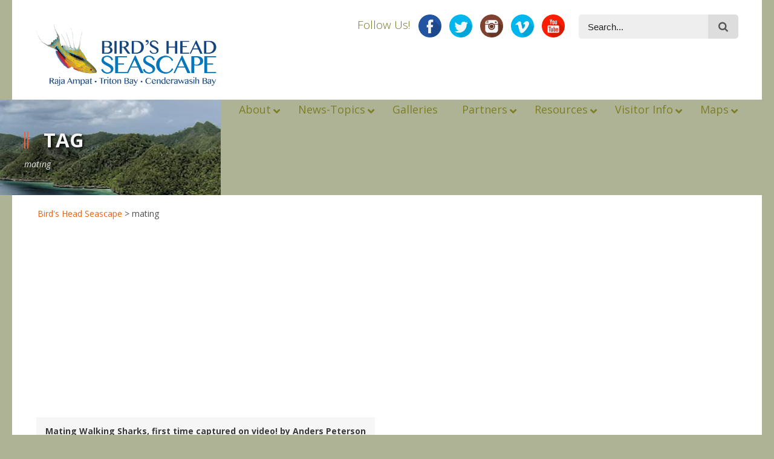

--- FILE ---
content_type: text/html; charset=UTF-8
request_url: https://birdsheadseascape.com/portfolio-tag/mating/
body_size: 17486
content:
<!DOCTYPE html>
<!--[if lt IE 7]><html class="no-js lt-ie9 lt-ie8 lt-ie7" lang="en-US"> <![endif]-->
<!--[if IE 7]><html class="no-js lt-ie9 lt-ie8" lang="en-US"> <![endif]-->
<!--[if IE 8]><html class="no-js lt-ie9" lang="en-US"> <![endif]-->
<!--[if gt IE 8]><!--> <html class="no-js" lang="en-US"> <!--<![endif]-->
<head>

	<!-- Basic Page Needs
  ================================================== -->
	<meta charset="UTF-8" />
	<title>Bird&#039;s Head Seascape  mating Archives - Bird&#039;s Head Seascape</title>

    <meta property="fb:app_id" content="2652297618121394">
    
	<!--[if lt IE 9]>
		<script src="https://html5shiv.googlecode.com/svn/trunk/html5.js"></script>
	<![endif]-->

	<!-- CSS
  ================================================== -->
	
    	
	<link rel="stylesheet" href="https://birdsheadseascape.com/wp-content/themes/bhs1/style.css" type="text/css" />
    
				<meta name="viewport" content="width=device-width, user-scalable=no">
		<link rel="stylesheet" href="https://birdsheadseascape.com/wp-content/themes/bhs1/stylesheet/foundation-responsive.css">
		
	<!--[if IE 7]>
		<link rel="stylesheet" href="https://birdsheadseascape.com/wp-content/themes/bhs1/stylesheet/ie7-style.css" /> 
		<link rel="stylesheet" href="https://birdsheadseascape.com/wp-content/themes/bhs1/stylesheet/font-awesome/font-awesome-ie7.min.css" /> 
	<![endif]-->	
	
	<link rel="shortcut icon" href="https://birdsheadseascape.com/wp-content/uploads/ico_file_VsR_icon.ico" type="image/x-icon" /><meta name='robots' content='index, follow, max-image-preview:large, max-snippet:-1, max-video-preview:-1' />

	<!-- This site is optimized with the Yoast SEO plugin v20.5 - https://yoast.com/wordpress/plugins/seo/ -->
	<link rel="canonical" href="https://birdsheadseascape.com/portfolio-tag/mating/" />
	<meta property="og:locale" content="en_US" />
	<meta property="og:type" content="article" />
	<meta property="og:title" content="mating Archives - Bird&#039;s Head Seascape" />
	<meta property="og:url" content="https://birdsheadseascape.com/portfolio-tag/mating/" />
	<meta property="og:site_name" content="Bird&#039;s Head Seascape" />
	<meta name="twitter:card" content="summary_large_image" />
	<meta name="twitter:site" content="@bhseascape" />
	<script type="application/ld+json" class="yoast-schema-graph">{"@context":"https://schema.org","@graph":[{"@type":"CollectionPage","@id":"https://birdsheadseascape.com/portfolio-tag/mating/","url":"https://birdsheadseascape.com/portfolio-tag/mating/","name":"mating Archives - Bird&#039;s Head Seascape","isPartOf":{"@id":"https://birdsheadseascape.com/#website"},"breadcrumb":{"@id":"https://birdsheadseascape.com/portfolio-tag/mating/#breadcrumb"},"inLanguage":"en-US"},{"@type":"BreadcrumbList","@id":"https://birdsheadseascape.com/portfolio-tag/mating/#breadcrumb","itemListElement":[{"@type":"ListItem","position":1,"name":"Home","item":"https://birdsheadseascape.com/"},{"@type":"ListItem","position":2,"name":"mating"}]},{"@type":"WebSite","@id":"https://birdsheadseascape.com/#website","url":"https://birdsheadseascape.com/","name":"Bird&#039;s Head Seascape","description":"","publisher":{"@id":"https://birdsheadseascape.com/#organization"},"potentialAction":[{"@type":"SearchAction","target":{"@type":"EntryPoint","urlTemplate":"https://birdsheadseascape.com/?s={search_term_string}"},"query-input":"required name=search_term_string"}],"inLanguage":"en-US"},{"@type":"Organization","@id":"https://birdsheadseascape.com/#organization","name":"Bird's Head Seascape","url":"https://birdsheadseascape.com/","logo":{"@type":"ImageObject","inLanguage":"en-US","@id":"https://birdsheadseascape.com/#/schema/logo/image/","url":"https://birdsheadseascape.com/wp-content/uploads/Logo_1000x1000.png","contentUrl":"https://birdsheadseascape.com/wp-content/uploads/Logo_1000x1000.png","width":1024,"height":1024,"caption":"Bird's Head Seascape"},"image":{"@id":"https://birdsheadseascape.com/#/schema/logo/image/"},"sameAs":["https://www.facebook.com/birdsheadseascape","https://twitter.com/bhseascape","https://instagram.com/birdsheadseascape/","https://www.youtube.com/@birdsheadseascape"]}]}</script>
	<!-- / Yoast SEO plugin. -->


<link rel='dns-prefetch' href='//fonts.googleapis.com' />
<link rel='dns-prefetch' href='//hb.wpmucdn.com' />
<link href='https://fonts.gstatic.com' crossorigin='' rel='preconnect' />
<link rel='preconnect' href='https://fonts.googleapis.com' />
<link rel="alternate" type="application/rss+xml" title="Bird&#039;s Head Seascape &raquo; Feed" href="https://birdsheadseascape.com/feed/" />
<link rel="alternate" type="application/rss+xml" title="Bird&#039;s Head Seascape &raquo; Comments Feed" href="https://birdsheadseascape.com/comments/feed/" />
<link rel="alternate" type="application/rss+xml" title="Bird&#039;s Head Seascape &raquo; mating Portfolio Tag Feed" href="https://birdsheadseascape.com/portfolio-tag/mating/feed/" />
<link rel='stylesheet' id='wphb-1-css' href='https://hb.wpmucdn.com/birdsheadseascape.com/cb089679-063b-42ff-b490-43949d979019.css' type='text/css' media='all' />
<link rel="preload" as="style" href="https://fonts.googleapis.com/css?family=Droid+Serif%3An%2Ci%2Cb%2Cbi%2C300&#038;subset=latin&#038;ver=49497c735a3cc09a416ac5b37b1bb1c0" /><link rel='stylesheet' id='Google-Font-Droid+Serif-css' href='https://fonts.googleapis.com/css?family=Droid+Serif%3An%2Ci%2Cb%2Cbi%2C300&#038;subset=latin&#038;ver=49497c735a3cc09a416ac5b37b1bb1c0' type='text/css' media='print' onload='this.media=&#34;all&#34;' />
<link rel="preload" as="style" href="https://fonts.googleapis.com/css?family=Open+Sans%3An%2Ci%2Cb%2Cbi%2C300&#038;subset=latin&#038;ver=49497c735a3cc09a416ac5b37b1bb1c0" /><link rel='stylesheet' id='Google-Font-Open+Sans-css' href='https://fonts.googleapis.com/css?family=Open+Sans%3An%2Ci%2Cb%2Cbi%2C300&#038;subset=latin&#038;ver=49497c735a3cc09a416ac5b37b1bb1c0' type='text/css' media='print' onload='this.media=&#34;all&#34;' />
<link rel='stylesheet' id='layerslider-css' href='https://hb.wpmucdn.com/birdsheadseascape.com/12b0e11a-2d0d-454a-8ea4-20c1bac8967d.css' type='text/css' media='all' />
<link rel='stylesheet' id='ls-user-css' href='https://birdsheadseascape.com/wp-content/uploads/layerslider.custom.css' type='text/css' media='all' />
<link rel="preload" as="style" href="https://fonts.googleapis.com/css?family=Lato:100,100i,200,200i,300,300i,400,400i,500,500i,600,600i,700,700i,800,800i,900,900i%7COpen+Sans:100,100i,200,200i,300,300i,400,400i,500,500i,600,600i,700,700i,800,800i,900,900i" /><link rel='stylesheet' id='ls-google-fonts-css' href='https://fonts.googleapis.com/css?family=Lato:100,100i,200,200i,300,300i,400,400i,500,500i,600,600i,700,700i,800,800i,900,900i%7COpen+Sans:100,100i,200,200i,300,300i,400,400i,500,500i,600,600i,700,700i,800,800i,900,900i' type='text/css' media='print' onload='this.media=&#34;all&#34;' />
<link rel='stylesheet' id='wp-block-library-css' href='https://hb.wpmucdn.com/birdsheadseascape.com/7a2c3f23-2630-495d-b0a1-527aa4175a32.css' type='text/css' media='all' />
<link rel='stylesheet' id='classic-theme-styles-css' href='https://hb.wpmucdn.com/birdsheadseascape.com/94200ecf-98df-410e-bd52-16bf17fcbacf.css' type='text/css' media='all' />
<style id='global-styles-inline-css' type='text/css'>
body{--wp--preset--color--black: #000000;--wp--preset--color--cyan-bluish-gray: #abb8c3;--wp--preset--color--white: #ffffff;--wp--preset--color--pale-pink: #f78da7;--wp--preset--color--vivid-red: #cf2e2e;--wp--preset--color--luminous-vivid-orange: #ff6900;--wp--preset--color--luminous-vivid-amber: #fcb900;--wp--preset--color--light-green-cyan: #7bdcb5;--wp--preset--color--vivid-green-cyan: #00d084;--wp--preset--color--pale-cyan-blue: #8ed1fc;--wp--preset--color--vivid-cyan-blue: #0693e3;--wp--preset--color--vivid-purple: #9b51e0;--wp--preset--gradient--vivid-cyan-blue-to-vivid-purple: linear-gradient(135deg,rgba(6,147,227,1) 0%,rgb(155,81,224) 100%);--wp--preset--gradient--light-green-cyan-to-vivid-green-cyan: linear-gradient(135deg,rgb(122,220,180) 0%,rgb(0,208,130) 100%);--wp--preset--gradient--luminous-vivid-amber-to-luminous-vivid-orange: linear-gradient(135deg,rgba(252,185,0,1) 0%,rgba(255,105,0,1) 100%);--wp--preset--gradient--luminous-vivid-orange-to-vivid-red: linear-gradient(135deg,rgba(255,105,0,1) 0%,rgb(207,46,46) 100%);--wp--preset--gradient--very-light-gray-to-cyan-bluish-gray: linear-gradient(135deg,rgb(238,238,238) 0%,rgb(169,184,195) 100%);--wp--preset--gradient--cool-to-warm-spectrum: linear-gradient(135deg,rgb(74,234,220) 0%,rgb(151,120,209) 20%,rgb(207,42,186) 40%,rgb(238,44,130) 60%,rgb(251,105,98) 80%,rgb(254,248,76) 100%);--wp--preset--gradient--blush-light-purple: linear-gradient(135deg,rgb(255,206,236) 0%,rgb(152,150,240) 100%);--wp--preset--gradient--blush-bordeaux: linear-gradient(135deg,rgb(254,205,165) 0%,rgb(254,45,45) 50%,rgb(107,0,62) 100%);--wp--preset--gradient--luminous-dusk: linear-gradient(135deg,rgb(255,203,112) 0%,rgb(199,81,192) 50%,rgb(65,88,208) 100%);--wp--preset--gradient--pale-ocean: linear-gradient(135deg,rgb(255,245,203) 0%,rgb(182,227,212) 50%,rgb(51,167,181) 100%);--wp--preset--gradient--electric-grass: linear-gradient(135deg,rgb(202,248,128) 0%,rgb(113,206,126) 100%);--wp--preset--gradient--midnight: linear-gradient(135deg,rgb(2,3,129) 0%,rgb(40,116,252) 100%);--wp--preset--duotone--dark-grayscale: url('#wp-duotone-dark-grayscale');--wp--preset--duotone--grayscale: url('#wp-duotone-grayscale');--wp--preset--duotone--purple-yellow: url('#wp-duotone-purple-yellow');--wp--preset--duotone--blue-red: url('#wp-duotone-blue-red');--wp--preset--duotone--midnight: url('#wp-duotone-midnight');--wp--preset--duotone--magenta-yellow: url('#wp-duotone-magenta-yellow');--wp--preset--duotone--purple-green: url('#wp-duotone-purple-green');--wp--preset--duotone--blue-orange: url('#wp-duotone-blue-orange');--wp--preset--font-size--small: 13px;--wp--preset--font-size--medium: 20px;--wp--preset--font-size--large: 36px;--wp--preset--font-size--x-large: 42px;--wp--preset--spacing--20: 0.44rem;--wp--preset--spacing--30: 0.67rem;--wp--preset--spacing--40: 1rem;--wp--preset--spacing--50: 1.5rem;--wp--preset--spacing--60: 2.25rem;--wp--preset--spacing--70: 3.38rem;--wp--preset--spacing--80: 5.06rem;--wp--preset--shadow--natural: 6px 6px 9px rgba(0, 0, 0, 0.2);--wp--preset--shadow--deep: 12px 12px 50px rgba(0, 0, 0, 0.4);--wp--preset--shadow--sharp: 6px 6px 0px rgba(0, 0, 0, 0.2);--wp--preset--shadow--outlined: 6px 6px 0px -3px rgba(255, 255, 255, 1), 6px 6px rgba(0, 0, 0, 1);--wp--preset--shadow--crisp: 6px 6px 0px rgba(0, 0, 0, 1);}:where(.is-layout-flex){gap: 0.5em;}body .is-layout-flow > .alignleft{float: left;margin-inline-start: 0;margin-inline-end: 2em;}body .is-layout-flow > .alignright{float: right;margin-inline-start: 2em;margin-inline-end: 0;}body .is-layout-flow > .aligncenter{margin-left: auto !important;margin-right: auto !important;}body .is-layout-constrained > .alignleft{float: left;margin-inline-start: 0;margin-inline-end: 2em;}body .is-layout-constrained > .alignright{float: right;margin-inline-start: 2em;margin-inline-end: 0;}body .is-layout-constrained > .aligncenter{margin-left: auto !important;margin-right: auto !important;}body .is-layout-constrained > :where(:not(.alignleft):not(.alignright):not(.alignfull)){max-width: var(--wp--style--global--content-size);margin-left: auto !important;margin-right: auto !important;}body .is-layout-constrained > .alignwide{max-width: var(--wp--style--global--wide-size);}body .is-layout-flex{display: flex;}body .is-layout-flex{flex-wrap: wrap;align-items: center;}body .is-layout-flex > *{margin: 0;}:where(.wp-block-columns.is-layout-flex){gap: 2em;}.has-black-color{color: var(--wp--preset--color--black) !important;}.has-cyan-bluish-gray-color{color: var(--wp--preset--color--cyan-bluish-gray) !important;}.has-white-color{color: var(--wp--preset--color--white) !important;}.has-pale-pink-color{color: var(--wp--preset--color--pale-pink) !important;}.has-vivid-red-color{color: var(--wp--preset--color--vivid-red) !important;}.has-luminous-vivid-orange-color{color: var(--wp--preset--color--luminous-vivid-orange) !important;}.has-luminous-vivid-amber-color{color: var(--wp--preset--color--luminous-vivid-amber) !important;}.has-light-green-cyan-color{color: var(--wp--preset--color--light-green-cyan) !important;}.has-vivid-green-cyan-color{color: var(--wp--preset--color--vivid-green-cyan) !important;}.has-pale-cyan-blue-color{color: var(--wp--preset--color--pale-cyan-blue) !important;}.has-vivid-cyan-blue-color{color: var(--wp--preset--color--vivid-cyan-blue) !important;}.has-vivid-purple-color{color: var(--wp--preset--color--vivid-purple) !important;}.has-black-background-color{background-color: var(--wp--preset--color--black) !important;}.has-cyan-bluish-gray-background-color{background-color: var(--wp--preset--color--cyan-bluish-gray) !important;}.has-white-background-color{background-color: var(--wp--preset--color--white) !important;}.has-pale-pink-background-color{background-color: var(--wp--preset--color--pale-pink) !important;}.has-vivid-red-background-color{background-color: var(--wp--preset--color--vivid-red) !important;}.has-luminous-vivid-orange-background-color{background-color: var(--wp--preset--color--luminous-vivid-orange) !important;}.has-luminous-vivid-amber-background-color{background-color: var(--wp--preset--color--luminous-vivid-amber) !important;}.has-light-green-cyan-background-color{background-color: var(--wp--preset--color--light-green-cyan) !important;}.has-vivid-green-cyan-background-color{background-color: var(--wp--preset--color--vivid-green-cyan) !important;}.has-pale-cyan-blue-background-color{background-color: var(--wp--preset--color--pale-cyan-blue) !important;}.has-vivid-cyan-blue-background-color{background-color: var(--wp--preset--color--vivid-cyan-blue) !important;}.has-vivid-purple-background-color{background-color: var(--wp--preset--color--vivid-purple) !important;}.has-black-border-color{border-color: var(--wp--preset--color--black) !important;}.has-cyan-bluish-gray-border-color{border-color: var(--wp--preset--color--cyan-bluish-gray) !important;}.has-white-border-color{border-color: var(--wp--preset--color--white) !important;}.has-pale-pink-border-color{border-color: var(--wp--preset--color--pale-pink) !important;}.has-vivid-red-border-color{border-color: var(--wp--preset--color--vivid-red) !important;}.has-luminous-vivid-orange-border-color{border-color: var(--wp--preset--color--luminous-vivid-orange) !important;}.has-luminous-vivid-amber-border-color{border-color: var(--wp--preset--color--luminous-vivid-amber) !important;}.has-light-green-cyan-border-color{border-color: var(--wp--preset--color--light-green-cyan) !important;}.has-vivid-green-cyan-border-color{border-color: var(--wp--preset--color--vivid-green-cyan) !important;}.has-pale-cyan-blue-border-color{border-color: var(--wp--preset--color--pale-cyan-blue) !important;}.has-vivid-cyan-blue-border-color{border-color: var(--wp--preset--color--vivid-cyan-blue) !important;}.has-vivid-purple-border-color{border-color: var(--wp--preset--color--vivid-purple) !important;}.has-vivid-cyan-blue-to-vivid-purple-gradient-background{background: var(--wp--preset--gradient--vivid-cyan-blue-to-vivid-purple) !important;}.has-light-green-cyan-to-vivid-green-cyan-gradient-background{background: var(--wp--preset--gradient--light-green-cyan-to-vivid-green-cyan) !important;}.has-luminous-vivid-amber-to-luminous-vivid-orange-gradient-background{background: var(--wp--preset--gradient--luminous-vivid-amber-to-luminous-vivid-orange) !important;}.has-luminous-vivid-orange-to-vivid-red-gradient-background{background: var(--wp--preset--gradient--luminous-vivid-orange-to-vivid-red) !important;}.has-very-light-gray-to-cyan-bluish-gray-gradient-background{background: var(--wp--preset--gradient--very-light-gray-to-cyan-bluish-gray) !important;}.has-cool-to-warm-spectrum-gradient-background{background: var(--wp--preset--gradient--cool-to-warm-spectrum) !important;}.has-blush-light-purple-gradient-background{background: var(--wp--preset--gradient--blush-light-purple) !important;}.has-blush-bordeaux-gradient-background{background: var(--wp--preset--gradient--blush-bordeaux) !important;}.has-luminous-dusk-gradient-background{background: var(--wp--preset--gradient--luminous-dusk) !important;}.has-pale-ocean-gradient-background{background: var(--wp--preset--gradient--pale-ocean) !important;}.has-electric-grass-gradient-background{background: var(--wp--preset--gradient--electric-grass) !important;}.has-midnight-gradient-background{background: var(--wp--preset--gradient--midnight) !important;}.has-small-font-size{font-size: var(--wp--preset--font-size--small) !important;}.has-medium-font-size{font-size: var(--wp--preset--font-size--medium) !important;}.has-large-font-size{font-size: var(--wp--preset--font-size--large) !important;}.has-x-large-font-size{font-size: var(--wp--preset--font-size--x-large) !important;}
.wp-block-navigation a:where(:not(.wp-element-button)){color: inherit;}
:where(.wp-block-columns.is-layout-flex){gap: 2em;}
.wp-block-pullquote{font-size: 1.5em;line-height: 1.6;}
</style>
<link rel='stylesheet' id='wphb-2-css' href='https://hb.wpmucdn.com/birdsheadseascape.com/cf233aa6-74f3-4a50-9255-b009bbdd1784.css' type='text/css' media='all' />
<link rel="preload" as="style" href="//fonts.googleapis.com/css?family=Open+Sans%3A%2C300%2C400%2C700&#038;ver=49497c735a3cc09a416ac5b37b1bb1c0" /><link rel='stylesheet' id='ubermenu-open-sans-css' href='//fonts.googleapis.com/css?family=Open+Sans%3A%2C300%2C400%2C700&#038;ver=49497c735a3cc09a416ac5b37b1bb1c0' type='text/css' media='print' onload='this.media=&#34;all&#34;' />
<link rel='stylesheet' id='ubermenu-css' href='https://hb.wpmucdn.com/birdsheadseascape.com/dde7af1c-3e5f-4b63-aed4-efbf76194af1.css' type='text/css' media='all' />
<link rel='stylesheet' id='wphb-3-css' href='https://hb.wpmucdn.com/birdsheadseascape.com/5d358271-40e9-4003-abb0-d90bda504dab.css' type='text/css' media='all' />
<script type='text/javascript' src='https://hb.wpmucdn.com/birdsheadseascape.com/4c402f35-5d5c-463b-8cc9-676e667a6ec9.js' id='jquery-core-js'></script>
<script type='text/javascript' src='https://hb.wpmucdn.com/birdsheadseascape.com/dbd6f685-1d74-431b-b006-921ee1013085.js' id='jquery-migrate-js'></script>
<script type='text/javascript' id='wphb-4-js-extra'>
/* <![CDATA[ */
var LS_Meta = {"v":"7.6.7","fixGSAP":"1"};
/* ]]> */
</script>
<script type='text/javascript' src='https://hb.wpmucdn.com/birdsheadseascape.com/8225a082-228c-4fba-b5d3-a83402332f95.js' id='wphb-4-js'></script>
<meta name="generator" content="Powered by LayerSlider 7.6.7 - Build Heros, Sliders, and Popups. Create Animations and Beautiful, Rich Web Content as Easy as Never Before on WordPress." />
<!-- LayerSlider updates and docs at: https://layerslider.com -->
<link rel="https://api.w.org/" href="https://birdsheadseascape.com/wp-json/" /><link rel="EditURI" type="application/rsd+xml" title="RSD" href="https://birdsheadseascape.com/xmlrpc.php?rsd" />
<style id="ubermenu-custom-generated-css">
/** Font Awesome 4 Compatibility **/
.fa{font-style:normal;font-variant:normal;font-weight:normal;font-family:FontAwesome;}

/** UberMenu Custom Menu Styles (Customizer) **/
/* main */
 .ubermenu-main.ubermenu-vertical .ubermenu-submenu-type-mega { width:800px; }
 .ubermenu-main .ubermenu-item .ubermenu-submenu-drop { -webkit-transition-duration:200ms; -ms-transition-duration:200ms; transition-duration:200ms; }
 .ubermenu-main .ubermenu-active > .ubermenu-submenu.ubermenu-submenu-type-mega { max-height:900px; }
 .ubermenu-main .ubermenu-item-layout-image_left > .ubermenu-target-text { padding-left:150px; }
 .ubermenu-main .ubermenu-item-layout-image_right > .ubermenu-target-text { padding-right:150px; }
 .ubermenu-main.ubermenu-transition-fade .ubermenu-item .ubermenu-submenu-drop { margin-top:0; }
 .ubermenu-main .ubermenu-item-level-0 > .ubermenu-target { font-size:18px; -webkit-box-shadow:inset 1px 0 0 0 rgba(255,255,255,0); -moz-box-shadow:inset 1px 0 0 0 rgba(255,255,255,0); -o-box-shadow:inset 1px 0 0 0 rgba(255,255,255,0); box-shadow:inset 1px 0 0 0 rgba(255,255,255,0); }
 .ubermenu-main .ubermenu-nav .ubermenu-item.ubermenu-item-level-0 > .ubermenu-target { font-weight:normal; }
 .ubermenu-main .ubermenu-item-level-0.ubermenu-active > .ubermenu-target { -webkit-box-shadow:inset 1px 0 0 0 rgba(255,255,255,0); -moz-box-shadow:inset 1px 0 0 0 rgba(255,255,255,0); -o-box-shadow:inset 1px 0 0 0 rgba(255,255,255,0); box-shadow:inset 1px 0 0 0 rgba(255,255,255,0); }
 .ubermenu-main .ubermenu-item-level-0 > .ubermenu-submenu-drop { box-shadow:0 0 20px rgba(0,0,0, .3); }
 .ubermenu-main .ubermenu-submenu .ubermenu-item-header.ubermenu-has-submenu-stack > .ubermenu-target { border:none; }
 .ubermenu-main .ubermenu-submenu-type-stack { padding-top:0; }
 .ubermenu-main, .ubermenu-main .ubermenu-target, .ubermenu-main .ubermenu-nav .ubermenu-item-level-0 .ubermenu-target, .ubermenu-main div, .ubermenu-main p, .ubermenu-main input { font-family:'Open Sans', sans-serif; font-weight:300; }


/** UberMenu Custom Menu Item Styles (Menu Item Settings) **/
/* 3700 */   .ubermenu .ubermenu-item-3700 > .ubermenu-target.ubermenu-item-layout-image_left > .ubermenu-target-text { padding-left:160px; }
/* 3702 */   .ubermenu .ubermenu-item-3702 > .ubermenu-target.ubermenu-item-layout-image_left > .ubermenu-target-text { padding-left:160px; }
/* 5785 */   .ubermenu .ubermenu-item-5785 > .ubermenu-target.ubermenu-item-layout-image_left > .ubermenu-target-text { padding-left:160px; }
/* 4195 */   .ubermenu .ubermenu-item-4195 > .ubermenu-target.ubermenu-item-layout-image_left > .ubermenu-target-text { padding-left:160px; }
/* 3704 */   .ubermenu .ubermenu-item-3704 > .ubermenu-target.ubermenu-item-layout-image_left > .ubermenu-target-text { padding-left:160px; }
/* 3705 */   .ubermenu .ubermenu-item-3705 > .ubermenu-target.ubermenu-item-layout-image_left > .ubermenu-target-text { padding-left:160px; }
/* 6172 */   .ubermenu .ubermenu-item-6172 > .ubermenu-target.ubermenu-item-layout-image_left > .ubermenu-target-text { padding-left:160px; }
/* 6139 */   .ubermenu .ubermenu-item-6139 > .ubermenu-target.ubermenu-item-layout-image_left > .ubermenu-target-text { padding-left:160px; }
/* 3707 */   .ubermenu .ubermenu-item-3707 > .ubermenu-target.ubermenu-item-layout-image_left > .ubermenu-target-text { padding-left:160px; }
/* 3708 */   .ubermenu .ubermenu-item-3708 > .ubermenu-target.ubermenu-item-layout-image_left > .ubermenu-target-text { padding-left:160px; }
/* 8356 */   .ubermenu .ubermenu-item-8356 > .ubermenu-target.ubermenu-item-layout-image_left > .ubermenu-target-text { padding-left:160px; }
/* 6171 */   .ubermenu .ubermenu-item-6171 > .ubermenu-target.ubermenu-item-layout-image_left > .ubermenu-target-text { padding-left:160px; }
/* 6170 */   .ubermenu .ubermenu-item-6170 > .ubermenu-target.ubermenu-item-layout-image_left > .ubermenu-target-text { padding-left:160px; }
/* 3710 */   .ubermenu .ubermenu-item-3710 > .ubermenu-target.ubermenu-item-layout-image_left > .ubermenu-target-text { padding-left:160px; }
/* 3715 */   .ubermenu .ubermenu-item-3715 > .ubermenu-target.ubermenu-item-layout-image_left > .ubermenu-target-text { padding-left:160px; }
/* 4191 */   .ubermenu .ubermenu-item-4191 > .ubermenu-target.ubermenu-item-layout-image_left > .ubermenu-target-text { padding-left:160px; }
/* 3717 */   .ubermenu .ubermenu-item-3717 > .ubermenu-target.ubermenu-item-layout-image_left > .ubermenu-target-text { padding-left:160px; }
/* 9955 */   .ubermenu .ubermenu-item-9955 > .ubermenu-target.ubermenu-item-layout-image_left > .ubermenu-target-text { padding-left:160px; }
/* 10485 */  .ubermenu .ubermenu-item-10485 > .ubermenu-target.ubermenu-item-layout-image_left > .ubermenu-target-text { padding-left:160px; }
/* 12390 */  .ubermenu .ubermenu-item-12390 > .ubermenu-target.ubermenu-item-layout-image_left > .ubermenu-target-text { padding-left:160px; }
/* 10814 */  .ubermenu .ubermenu-item-10814 > .ubermenu-target.ubermenu-item-layout-image_left > .ubermenu-target-text { padding-left:160px; }
/* 3901 */   .ubermenu .ubermenu-submenu.ubermenu-submenu-id-3901 { width:100%; min-width:100%; min-height:850px; }
/* 3724 */   .ubermenu .ubermenu-item-3724 > .ubermenu-target.ubermenu-item-layout-image_left > .ubermenu-target-text { padding-left:160px; }

/* Status: Loaded from Transient */

</style><!-- NMS Style Overrides -->
<link rel="stylesheet" type="text/css" href="/wp-content/themes/bhs1/bhsstyles.css" />
	
<!--[if lt IE 9]>
<style type="text/css">
	html,body, div.header-outer-wrapper{ min-width: 1240px; }

	div.shortcode-dropcap.circle,
	div.anythingSlider .anythingControls ul a, .flex-control-nav li a, 
	.nivo-controlNav a, ls-bottom-slidebuttons a{
		z-index: 1000;
		position: relative;
		behavior: url(https://birdsheadseascape.com/wp-content/themes/bhs1/stylesheet/ie-fix/PIE.php);
	}
	div.top-search-wrapper .search-text{ width: 185px; }
	div.top-search-wrapper .search-text input{ float: right; }
	div.logo-right-text-content { width: 400px !important; }
	
	span.portfolio-thumbnail-image-hover,
	span.hover-link, span.hover-video, span.hover-zoom{ display: none !important; }
	
	.portfolio-media-wrapper:hover span{ display: block !important; }
	.blog-media-wrapper:hover span{ display: block !important; }
	
	ul.gdl-accordion li, ul.gdl-toggle-box li{ overflow: hidden; }
	
	div.content-outer-wrapper.full-container.boxed-style-enabled{ margin-top: -130px; }div.gdl-top-slider.full-container.boxed-style-enabled .ls-kingpower .ls-bottom-nav-wrapper,div.gdl-top-slider.full-container.boxed-style-enabled .flex-control-nav-wrapper, div.gdl-top-slider.full-container.boxed-style-enabled .flex-caption,div.gdl-top-slider.full-container.boxed-style-enabled .nivo-controlNav-wrapper, div.gdl-top-slider.full-container.boxed-style-enabled .nivo-caption,div.gdl-top-slider.full-container.boxed-style-enabled .nivo-directionNav a.nivo-prevNav, div.gdl-top-slider.full-container.boxed-style-enabled .flex-direction-nav li .flex-prev, div.gdl-top-slider.full-container.boxed-style-enabled .ls-kingpower .ls-nav-prev,div.gdl-top-slider.full-container.boxed-style-enabled .nivo-directionNav a.nivo-nextNav, div.gdl-top-slider.full-container.boxed-style-enabled .flex-direction-nav li .flex-next, div.gdl-top-slider.full-container.boxed-style-enabled .ls-kingpower .ls-nav-next{ margin-bottom: 130px; }	
	div.gdl-top-slider.boxed-style-enabled .ls-kingpower .ls-bottom-nav-wrapper,
	div.gdl-top-slider.boxed-style-enabled .flex-control-nav-wrapper,
	div.gdl-top-slider.boxed-style-enabled .flex-caption,
	div.gdl-top-slider.boxed-style-enabled .nivo-controlNav-wrapper,
	div.gdl-top-slider.boxed-style-enabled .nivo-caption { left: 50%; margin-left: -620px; }  
	div.gdl-top-slider.boxed-style-enabled .ls-kingpower .ls-nav-prev,
	div.gdl-top-slider.boxed-style-enabled .nivo-directionNav a.nivo-prevNav, 
	div.gdl-top-slider.boxed-style-enabled .flex-direction-nav li .flex-prev{ right: 50%; margin-right: -569px; }
	div.gdl-top-slider.boxed-style-enabled .ls-kingpower .ls-nav-next,
	div.gdl-top-slider.boxed-style-enabled .nivo-directionNav a.nivo-nextNav, 
	div.gdl-top-slider.boxed-style-enabled .flex-direction-nav li .flex-next{ right: 50%; margin-right: -620px; } 
	
	div.header-outer-wrapper.full-container.boxed-style-enabled { position: absolute; left: 0px; right: 0px; z-index: 99; }
	div.content-outer-wrapper.full-container.boxed-style-enabled { position: relative; z-index: 50; }	

	div.gdl-top-slider.boxed-style-enabled .ls-kingpower .ls-bottom-nav-wrapper,
	div.gdl-top-slider.boxed-style-enabled .flex-control-nav-wrapper,
	div.gdl-top-slider.boxed-style-enabled .flex-caption,
	div.gdl-top-slider.boxed-style-enabled .nivo-controlNav-wrapper,
	div.gdl-top-slider.boxed-style-enabled .nivo-caption { left: 50%; margin-left: -620px; }  
	div.gdl-top-slider.boxed-style-enabled .ls-kingpower .ls-nav-prev,
	div.gdl-top-slider.boxed-style-enabled .nivo-directionNav a.nivo-prevNav, 
	div.gdl-top-slider.boxed-style-enabled .flex-direction-nav li .flex-prev{ right: 50%; margin-right: -569px; }
	div.gdl-top-slider.boxed-style-enabled .ls-kingpower .ls-nav-next,
	div.gdl-top-slider.boxed-style-enabled .nivo-directionNav a.nivo-nextNav, 
	div.gdl-top-slider.boxed-style-enabled .flex-direction-nav li .flex-next{ right: 50%; margin-right: -620px; } 
	
	div.header-outer-wrapper.full-container.boxed-style-enabled { position: absolute; left: 0px; right: 0px; z-index: 99; }
	div.content-outer-wrapper.full-container.boxed-style-enabled { position: relative; z-index: 50; }		
	
	div.logo-wrapper img{ float: left; }
	.logo-wrapper{ overflow: hidden; width: 300px !important; }	
</style>
<![endif]-->

<!-- Easy Media Gallery PRO START (version 1.6.0.17)-->

 <!--[if lt IE 9]>
<script src="https://birdsheadseascape.com/wp-content/plugins/easy-media-gallery-pro/includes/js/func/html5.js" type="text/javascript"></script>
<![endif]-->   

 <!--[if lt IE 9]>
<script src="https://birdsheadseascape.com/wp-content/plugins/easy-media-gallery-pro/includes/js/func/html5shiv.js" type="text/javascript"></script>
<![endif]-->  


<!-- Easy Media Gallery PRO END  -->  
    
	<script type='text/javascript' src='/wp-content/themes/bhs1/javascript/bhsscripts.js'></script>	<meta http-equiv="X-UA-Compatible" content="IE=edge">
</head>

<body data-rsssl=1 class="archive tax-portfolio-tag term-mating term-113" data-page="filtering">


<!-- Google Analytics -->
<script>
  (function(i,s,o,g,r,a,m){i['GoogleAnalyticsObject']=r;i[r]=i[r]||function(){
  (i[r].q=i[r].q||[]).push(arguments)},i[r].l=1*new Date();a=s.createElement(o),
  m=s.getElementsByTagName(o)[0];a.async=1;a.src=g;m.parentNode.insertBefore(a,m)
  })(window,document,'script','//www.google-analytics.com/analytics.js','ga');

  ga('create', 'UA-52431613-1', 'auto');
  ga('send', 'pageview');

</script>


<div class="body-outer-wrapper">
	<div class="body-wrapper">
		<div class="header-outer-wrapper ">
			<!-- top navigation -->
			<div class="top-navigation-wrapper boxed-style">
				<div class="top-navigation-container container">
					<div class="top-navigation-right"><div class="top-navigation-right-text">Follow Us!</div><div id="gdl-social-icon" class="social-wrapper gdl-retina"><div class="social-icon-wrapper"><div class="social-icon"><a target="_blank" href="https://www.facebook.com/birdsheadseascape"><img src="https://birdsheadseascape.com/wp-content/themes/bhs1/images/Facebook.png" alt="facebook" /></a></div><div class="social-icon"><a target="_blank" href="https://twitter.com/bhseascape"><img src="https://birdsheadseascape.com/wp-content/themes/bhs1/images/Twitter.png" alt="twitter" /></a></div><div class="social-icon"><a target="_blank" href="https://instagram.com/birdsheadseascape/"><img src="https://birdsheadseascape.com/wp-content/themes/bhs1/images/Instagram.png" alt="instragram" /></a></div><div class="social-icon"><a target="_blank" href="https://www.vimeo.com/birdsheadseascape"><img src="https://birdsheadseascape.com/wp-content/themes/bhs1/images/Vimeo.png" alt="vimeo" /></a></div><div class="social-icon"><a target="_blank" href="https://www.youtube.com/channel/UCTk2nWeskYx6oroVsxhvgVQ"><img src="https://birdsheadseascape.com/wp-content/themes/bhs1/images/youTube.png" alt="youtube" /></a></div><div class="search-container-new"><form id="searchform" action="/" method="get">
      <input id="search" type="input" name="s" placeholder="Search..." />
    	<input id="searchsubmit" type="submit" style="display:none">
		<button class="icon"><i class="fa fa-search"></i></button>
		</input>
	</form></div></div></div></div>					<div class="clear"></div>
				</div>
			</div> <!-- top navigation wrapper -->
			
			<div class="header-wrapper container main">
					
				<!-- Get Logo -->
				<div class="logo-wrapper">
					<a href="https://birdsheadseascape.com"><img src="https://birdsheadseascape.com/wp-content/uploads/2013/05/logo-1000.png" alt=""/></a>				</div>

				<!-- Navigation -->
				<div class="gdl-navigation-wrapper">
					<div class="navigation-wrapper"><div class="gdl-current-menu" ></div>
<!-- UberMenu [Configuration:main] [Theme Loc:main_menu] [Integration:auto] -->
<a class="ubermenu-responsive-toggle ubermenu-responsive-toggle-main ubermenu-skin-none ubermenu-loc-main_menu ubermenu-responsive-toggle-content-align-left ubermenu-responsive-toggle-align-full " tabindex="0" data-ubermenu-target="ubermenu-main-2-main_menu"><i class="fas fa-bars" ></i>MENU</a><div id="ubermenu-main-2-main_menu" class="ubermenu ubermenu-nojs ubermenu-main ubermenu-menu-2 ubermenu-loc-main_menu ubermenu-responsive ubermenu-responsive-default ubermenu-responsive-collapse ubermenu-horizontal ubermenu-transition-slide ubermenu-trigger-hover_intent ubermenu-skin-none  ubermenu-bar-align-left ubermenu-items-align-left ubermenu-bound ubermenu-sub-indicators ubermenu-retractors-responsive ubermenu-submenu-indicator-closes"><ul id="ubermenu-nav-main-2-main_menu" class="ubermenu-nav" data-title="BHS_Main"><li id="menu-item-3777" class="ubermenu-item ubermenu-item-type-post_type ubermenu-item-object-page ubermenu-item-has-children ubermenu-item-3777 ubermenu-item-level-0 ubermenu-column ubermenu-column-auto ubermenu-has-submenu-drop ubermenu-has-submenu-mega" ><a class="ubermenu-target ubermenu-item-layout-default ubermenu-item-layout-text_only" href="https://birdsheadseascape.com/about-the-birds-head-seascape/" tabindex="0"><span class="ubermenu-target-title ubermenu-target-text">About</span><i class='ubermenu-sub-indicator fas fa-angle-down'></i></a><ul  class="ubermenu-submenu ubermenu-submenu-id-3777 ubermenu-submenu-type-mega ubermenu-submenu-drop ubermenu-submenu-align-center ubermenu-autoclear"  ><li id="menu-item-11178" class="ubermenu-item ubermenu-item-type-post_type ubermenu-item-object-page ubermenu-item-11178 ubermenu-item-auto ubermenu-item-header ubermenu-item-level-1 ubermenu-column ubermenu-column-1-auto" ><a class="ubermenu-target ubermenu-item-layout-default ubermenu-item-layout-text_only" href="https://birdsheadseascape.com/about-the-birds-head-seascape/"><span class="ubermenu-target-title ubermenu-target-text">About The Bird’s Head Seascape</span></a></li><li id="menu-item-11177" class="ubermenu-item ubermenu-item-type-post_type ubermenu-item-object-page ubermenu-item-11177 ubermenu-item-auto ubermenu-item-header ubermenu-item-level-1 ubermenu-column ubermenu-column-1-auto" ><a class="ubermenu-target ubermenu-item-layout-default ubermenu-item-layout-text_only" href="https://birdsheadseascape.com/contact-us/"><span class="ubermenu-target-title ubermenu-target-text">Contact Us</span></a></li><li class="ubermenu-retractor ubermenu-retractor-mobile"><i class="fas fa-times"></i> Close</li></ul></li><li id="menu-item-3845" class="ubermenu-item ubermenu-item-type-post_type ubermenu-item-object-page ubermenu-item-has-children ubermenu-item-3845 ubermenu-item-level-0 ubermenu-column ubermenu-column-auto ubermenu-has-submenu-drop ubermenu-has-submenu-mega" ><a class="ubermenu-target ubermenu-item-layout-default ubermenu-item-layout-text_only" href="https://birdsheadseascape.com/news-topics/" tabindex="0"><span class="ubermenu-target-title ubermenu-target-text">News-Topics</span><i class='ubermenu-sub-indicator fas fa-angle-down'></i></a><ul  class="ubermenu-submenu ubermenu-submenu-id-3845 ubermenu-submenu-type-mega ubermenu-submenu-drop ubermenu-submenu-align-full_width ubermenu-autoclear"  ><li id="menu-item-5883" class="ubermenu-item ubermenu-item-type-custom ubermenu-item-object-custom ubermenu-item-5883 ubermenu-item-auto ubermenu-item-header ubermenu-item-level-1 ubermenu-column ubermenu-column-1-6" ><a class="ubermenu-target ubermenu-highlight ubermenu-item-layout-default ubermenu-item-layout-text_only ubermenu-target-nowrap" href="/news-topics/"><span class="ubermenu-target-title ubermenu-target-text">NEWS CATEGORIES</span></a></li><li id="menu-item-5879" class="ubermenu-item ubermenu-item-type-taxonomy ubermenu-item-object-category ubermenu-item-5879 ubermenu-item-auto ubermenu-item-header ubermenu-item-level-1 ubermenu-column ubermenu-column-natural ubermenu-clear-row" ><a class="ubermenu-target ubermenu-highlight ubermenu-item-layout-default ubermenu-item-layout-text_only" href="https://birdsheadseascape.com/category/diving/"><span class="ubermenu-target-title ubermenu-target-text">Diving</span></a></li><li id="menu-item-6471" class="ubermenu-item ubermenu-item-type-taxonomy ubermenu-item-object-category ubermenu-item-6471 ubermenu-item-auto ubermenu-item-header ubermenu-item-level-1 ubermenu-column ubermenu-column-natural" ><a class="ubermenu-target ubermenu-highlight ubermenu-item-layout-default ubermenu-item-layout-text_only" href="https://birdsheadseascape.com/category/conservation-science/"><span class="ubermenu-target-title ubermenu-target-text">Conservation/Science</span></a></li><li id="menu-item-6472" class="ubermenu-item ubermenu-item-type-taxonomy ubermenu-item-object-category ubermenu-item-6472 ubermenu-item-auto ubermenu-item-header ubermenu-item-level-1 ubermenu-column ubermenu-column-natural" ><a class="ubermenu-target ubermenu-highlight ubermenu-item-layout-default ubermenu-item-layout-text_only" href="https://birdsheadseascape.com/category/photography/"><span class="ubermenu-target-title ubermenu-target-text">Photography</span></a></li><li id="menu-item-5880" class="ubermenu-item ubermenu-item-type-taxonomy ubermenu-item-object-category ubermenu-item-5880 ubermenu-item-auto ubermenu-item-header ubermenu-item-level-1 ubermenu-column ubermenu-column-natural" ><a class="ubermenu-target ubermenu-highlight ubermenu-item-layout-default ubermenu-item-layout-text_only" href="https://birdsheadseascape.com/category/regional/"><span class="ubermenu-target-title ubermenu-target-text">Regional</span></a></li><li id="menu-item-5878" class="ubermenu-item ubermenu-item-type-taxonomy ubermenu-item-object-category ubermenu-item-5878 ubermenu-item-auto ubermenu-item-header ubermenu-item-level-1 ubermenu-column ubermenu-column-natural" ><a class="ubermenu-target ubermenu-highlight ubermenu-item-layout-default ubermenu-item-layout-text_only" href="https://birdsheadseascape.com/category/berita-terkini/"><span class="ubermenu-target-title ubermenu-target-text">Berita Terkini</span></a></li><li class="ubermenu-retractor ubermenu-retractor-mobile"><i class="fas fa-times"></i> Close</li></ul></li><li id="menu-item-12385" class="ubermenu-item ubermenu-item-type-custom ubermenu-item-object-custom ubermenu-item-12385 ubermenu-item-level-0 ubermenu-column ubermenu-column-auto" ><a class="ubermenu-target ubermenu-item-layout-default ubermenu-item-layout-text_only" href="/portfolio-category/galleries" tabindex="0"><span class="ubermenu-target-title ubermenu-target-text">Galleries</span></a></li><li id="menu-item-3735" class="ubermenu-item ubermenu-item-type-post_type ubermenu-item-object-page ubermenu-item-has-children ubermenu-item-3735 ubermenu-item-level-0 ubermenu-column ubermenu-column-auto ubermenu-has-submenu-drop ubermenu-has-submenu-mega" ><a class="ubermenu-target ubermenu-item-layout-default ubermenu-item-layout-text_only" href="https://birdsheadseascape.com/birds-head-seascape-partners/" tabindex="0"><span class="ubermenu-target-title ubermenu-target-text">Partners</span><i class='ubermenu-sub-indicator fas fa-angle-down'></i></a><ul  class="ubermenu-submenu ubermenu-submenu-id-3735 ubermenu-submenu-type-mega ubermenu-submenu-drop ubermenu-submenu-align-full_width ubermenu-autoclear"  ><li id="menu-item-3724" class="ubermenu-item ubermenu-item-type-post_type ubermenu-item-object-page ubermenu-item-3724 ubermenu-item-auto ubermenu-item-header ubermenu-item-level-1 ubermenu-column ubermenu-column-1-2 ubermenu-clear-row" ><a class="ubermenu-target ubermenu-target-with-image ubermenu-item-layout-default ubermenu-item-layout-image_left" href="https://birdsheadseascape.com/birds-head-seascape-partners/conservation-international/"><img class="ubermenu-image ubermenu-image-size-medium" src="https://birdsheadseascape.com/wp-content/uploads/CI-2023-300x108.png" srcset="https://birdsheadseascape.com/wp-content/uploads/CI-2023-300x108.png 300w, https://birdsheadseascape.com/wp-content/uploads/CI-2023-768x276.png 768w, https://birdsheadseascape.com/wp-content/uploads/CI-2023-31x11.png 31w, https://birdsheadseascape.com/wp-content/uploads/CI-2023.png 787w" sizes="(max-width: 300px) 100vw, 300px" width="150" height="54" alt="CI-2023"  /><span class="ubermenu-target-title ubermenu-target-text">Conservation International (CI)</span></a></li><li id="menu-item-3700" class="ubermenu-item ubermenu-item-type-custom ubermenu-item-object-custom ubermenu-item-3700 ubermenu-item-auto ubermenu-item-header ubermenu-item-level-1 ubermenu-column ubermenu-column-1-2" ><a class="ubermenu-target ubermenu-target-with-image ubermenu-item-layout-default ubermenu-item-layout-image_left" href="/birds-head-seascape-partners/coral-reef-alliance-coral/"><img class="ubermenu-image ubermenu-image-size-medium" src="https://birdsheadseascape.com/wp-content/uploads/Coral-300x107.png" srcset="https://birdsheadseascape.com/wp-content/uploads/Coral-300x107.png 300w, https://birdsheadseascape.com/wp-content/uploads/Coral.png 782w" sizes="(max-width: 300px) 100vw, 300px" width="150" height="54" alt="Coral"  /><span class="ubermenu-target-title ubermenu-target-text">Coral Reef Alliance (CORAL)</span></a></li><li id="menu-item-3702" class="ubermenu-item ubermenu-item-type-custom ubermenu-item-object-custom ubermenu-item-3702 ubermenu-item-auto ubermenu-item-header ubermenu-item-level-1 ubermenu-column ubermenu-column-1-2" ><a class="ubermenu-target ubermenu-target-with-image ubermenu-item-layout-default ubermenu-item-layout-image_left" href="/birds-head-seascape-partners/indonesian-biodiversity-research-center/"><img class="ubermenu-image ubermenu-image-size-medium" src="https://birdsheadseascape.com/wp-content/uploads/IBRC-300x107.png" srcset="https://birdsheadseascape.com/wp-content/uploads/IBRC-300x107.png 300w, https://birdsheadseascape.com/wp-content/uploads/IBRC.png 782w" sizes="(max-width: 300px) 100vw, 300px" width="150" height="54" alt="IBRC"  /><span class="ubermenu-target-title ubermenu-target-text">Indonesia Biodiversity Research Center (IBRC)</span></a></li><li id="menu-item-5785" class="ubermenu-item ubermenu-item-type-post_type ubermenu-item-object-page ubermenu-item-5785 ubermenu-item-auto ubermenu-item-header ubermenu-item-level-1 ubermenu-column ubermenu-column-1-2" ><a class="ubermenu-target ubermenu-target-with-image ubermenu-item-layout-default ubermenu-item-layout-image_left" href="https://birdsheadseascape.com/birds-head-seascape-partners/kalabia-conservation-education-program/"><img class="ubermenu-image ubermenu-image-size-medium" src="https://birdsheadseascape.com/wp-content/uploads/kalabia-300x107.png" srcset="https://birdsheadseascape.com/wp-content/uploads/kalabia-300x107.png 300w, https://birdsheadseascape.com/wp-content/uploads/kalabia.png 782w" sizes="(max-width: 300px) 100vw, 300px" width="150" height="54" alt="kalabia"  /><span class="ubermenu-target-title ubermenu-target-text">Kalabia Conservation Education Program &#038; Yayasan Kalibia Indonesia (YKI)</span></a></li><li id="menu-item-4195" class="ubermenu-item ubermenu-item-type-post_type ubermenu-item-object-page ubermenu-item-4195 ubermenu-item-auto ubermenu-item-header ubermenu-item-level-1 ubermenu-column ubermenu-column-1-2" ><a class="ubermenu-target ubermenu-target-with-image ubermenu-item-layout-default ubermenu-item-layout-image_left" href="https://birdsheadseascape.com/birds-head-seascape-partners/the-manta-trust/"><img class="ubermenu-image ubermenu-image-size-medium" src="https://birdsheadseascape.com/wp-content/uploads/manta-trust-300x107.png" srcset="https://birdsheadseascape.com/wp-content/uploads/manta-trust-300x107.png 300w, https://birdsheadseascape.com/wp-content/uploads/manta-trust.png 782w" sizes="(max-width: 300px) 100vw, 300px" width="150" height="54" alt="manta-trust"  /><span class="ubermenu-target-title ubermenu-target-text">The Manta Trust</span></a></li><li id="menu-item-3704" class="ubermenu-item ubermenu-item-type-custom ubermenu-item-object-custom ubermenu-item-3704 ubermenu-item-auto ubermenu-item-header ubermenu-item-level-1 ubermenu-column ubermenu-column-1-2" ><a class="ubermenu-target ubermenu-target-with-image ubermenu-item-layout-default ubermenu-item-layout-image_left" href="/birds-head-seascape-partners/misool-baseftin/"><img class="ubermenu-image ubermenu-image-size-medium" src="https://birdsheadseascape.com/wp-content/uploads/misool-baseftin-300x107.png" srcset="https://birdsheadseascape.com/wp-content/uploads/misool-baseftin-300x107.png 300w, https://birdsheadseascape.com/wp-content/uploads/misool-baseftin.png 782w" sizes="(max-width: 300px) 100vw, 300px" width="150" height="54" alt="misool-baseftin"  /><span class="ubermenu-target-title ubermenu-target-text">Misool Baseftin</span></a></li><li id="menu-item-3705" class="ubermenu-item ubermenu-item-type-custom ubermenu-item-object-custom ubermenu-item-3705 ubermenu-item-auto ubermenu-item-header ubermenu-item-level-1 ubermenu-column ubermenu-column-1-2 ubermenu-clear-row" ><a class="ubermenu-target ubermenu-target-with-image ubermenu-item-layout-default ubermenu-item-layout-image_left" href="/birds-head-seascape-partners/national-oceanic-and-atmospheric-administration/"><img class="ubermenu-image ubermenu-image-size-medium" src="https://birdsheadseascape.com/wp-content/uploads/noaa-300x107.png" srcset="https://birdsheadseascape.com/wp-content/uploads/noaa-300x107.png 300w, https://birdsheadseascape.com/wp-content/uploads/noaa.png 782w" sizes="(max-width: 300px) 100vw, 300px" width="150" height="54" alt="noaa"  /><span class="ubermenu-target-title ubermenu-target-text">National Oceanographic and Atmospheric Administration (NOAA)</span></a></li><li id="menu-item-6172" class="ubermenu-item ubermenu-item-type-post_type ubermenu-item-object-page ubermenu-item-6172 ubermenu-item-auto ubermenu-item-header ubermenu-item-level-1 ubermenu-column ubermenu-column-1-2" ><a class="ubermenu-target ubermenu-target-with-image ubermenu-item-layout-default ubermenu-item-layout-image_left" href="https://birdsheadseascape.com/birds-head-seascape-partners/papua-turtle-foundation-ypp/"><img class="ubermenu-image ubermenu-image-size-medium" src="https://birdsheadseascape.com/wp-content/uploads/ypp-2-300x107.png" srcset="https://birdsheadseascape.com/wp-content/uploads/ypp-2-300x107.png 300w, https://birdsheadseascape.com/wp-content/uploads/ypp-2.png 782w" sizes="(max-width: 300px) 100vw, 300px" width="150" height="54" alt="ypp-2"  /><span class="ubermenu-target-title ubermenu-target-text">Papua Turtle Foundation (YPP)</span></a></li><li id="menu-item-6139" class="ubermenu-item ubermenu-item-type-post_type ubermenu-item-object-page ubermenu-item-6139 ubermenu-item-auto ubermenu-item-header ubermenu-item-level-1 ubermenu-column ubermenu-column-1-2" ><a class="ubermenu-target ubermenu-target-with-image ubermenu-item-layout-default ubermenu-item-layout-image_left" href="https://birdsheadseascape.com/birds-head-seascape-partners/raja-ampat-research-and-conservation-centre-rarcc/"><img class="ubermenu-image ubermenu-image-size-medium" src="https://birdsheadseascape.com/wp-content/uploads/rarcc-300x107.png" srcset="https://birdsheadseascape.com/wp-content/uploads/rarcc-300x107.png 300w, https://birdsheadseascape.com/wp-content/uploads/rarcc.png 782w" sizes="(max-width: 300px) 100vw, 300px" width="150" height="54" alt="rarcc"  /><span class="ubermenu-target-title ubermenu-target-text">Raja Ampat Research and Conservation Centre (RARCC)</span></a></li><li id="menu-item-16399" class="ubermenu-item ubermenu-item-type-post_type ubermenu-item-object-page ubermenu-item-16399 ubermenu-item-auto ubermenu-item-header ubermenu-item-level-1 ubermenu-column ubermenu-column-1-2" ><a class="ubermenu-target ubermenu-target-with-image ubermenu-item-layout-default ubermenu-item-layout-image_left" href="https://birdsheadseascape.com/birds-head-seascape-partners/konservasi-indonesia/"><img class="ubermenu-image ubermenu-image-size-medium" src="https://birdsheadseascape.com/wp-content/uploads/KI-2023-300x108.png" srcset="https://birdsheadseascape.com/wp-content/uploads/KI-2023-300x108.png 300w, https://birdsheadseascape.com/wp-content/uploads/KI-2023-768x276.png 768w, https://birdsheadseascape.com/wp-content/uploads/KI-2023-31x11.png 31w, https://birdsheadseascape.com/wp-content/uploads/KI-2023.png 787w" sizes="(max-width: 300px) 100vw, 300px" width="140" height="50" alt="KI-2023"  /><span class="ubermenu-target-title ubermenu-target-text">Konservasi Indonesia</span></a></li><li id="menu-item-3707" class="ubermenu-item ubermenu-item-type-custom ubermenu-item-object-custom ubermenu-item-3707 ubermenu-item-auto ubermenu-item-header ubermenu-item-level-1 ubermenu-column ubermenu-column-1-2" ><a class="ubermenu-target ubermenu-target-with-image ubermenu-item-layout-default ubermenu-item-layout-image_left" href="/birds-head-seascape-partners/rare/"><img class="ubermenu-image ubermenu-image-size-medium" src="https://birdsheadseascape.com/wp-content/uploads/RARE-300x107.png" srcset="https://birdsheadseascape.com/wp-content/uploads/RARE-300x107.png 300w, https://birdsheadseascape.com/wp-content/uploads/RARE.png 782w" sizes="(max-width: 300px) 100vw, 300px" width="150" height="54" alt="RARE"  /><span class="ubermenu-target-title ubermenu-target-text">RARE</span></a></li><li id="menu-item-3708" class="ubermenu-item ubermenu-item-type-custom ubermenu-item-object-custom ubermenu-item-3708 ubermenu-item-auto ubermenu-item-header ubermenu-item-level-1 ubermenu-column ubermenu-column-1-2" ><a class="ubermenu-target ubermenu-target-with-image ubermenu-item-layout-default ubermenu-item-layout-image_left" href="/birds-head-seascape-partners/sea-sanctuaries/"><img class="ubermenu-image ubermenu-image-size-medium" src="https://birdsheadseascape.com/wp-content/uploads/sea-sanctuaries-300x107.png" srcset="https://birdsheadseascape.com/wp-content/uploads/sea-sanctuaries-300x107.png 300w, https://birdsheadseascape.com/wp-content/uploads/sea-sanctuaries.png 782w" sizes="(max-width: 300px) 100vw, 300px" width="150" height="54" alt="sea-sanctuaries"  /><span class="ubermenu-target-title ubermenu-target-text">Sea Sanctuaries Trust</span></a></li><li id="menu-item-8356" class="ubermenu-item ubermenu-item-type-post_type ubermenu-item-object-page ubermenu-item-8356 ubermenu-item-auto ubermenu-item-header ubermenu-item-level-1 ubermenu-column ubermenu-column-1-2" ><a class="ubermenu-target ubermenu-target-with-image ubermenu-item-layout-default ubermenu-item-layout-image_left" href="https://birdsheadseascape.com/birds-head-seascape-partners/seventy-three/"><img class="ubermenu-image ubermenu-image-size-medium" src="https://birdsheadseascape.com/wp-content/uploads/seventythree1-300x108.png" srcset="https://birdsheadseascape.com/wp-content/uploads/seventythree1-300x108.png 300w, https://birdsheadseascape.com/wp-content/uploads/seventythree1.png 787w" sizes="(max-width: 300px) 100vw, 300px" width="150" height="54" alt="seventythree"  /><span class="ubermenu-target-title ubermenu-target-text">Seventy Three</span></a></li><li id="menu-item-6171" class="ubermenu-item ubermenu-item-type-post_type ubermenu-item-object-page ubermenu-item-6171 ubermenu-item-auto ubermenu-item-header ubermenu-item-level-1 ubermenu-column ubermenu-column-1-2" ><a class="ubermenu-target ubermenu-target-with-image ubermenu-item-layout-default ubermenu-item-layout-image_left" href="https://birdsheadseascape.com/birds-head-seascape-partners/starling-resources/"><img class="ubermenu-image ubermenu-image-size-medium" src="https://birdsheadseascape.com/wp-content/uploads/starling-300x107.png" srcset="https://birdsheadseascape.com/wp-content/uploads/starling-300x107.png 300w, https://birdsheadseascape.com/wp-content/uploads/starling.png 782w" sizes="(max-width: 300px) 100vw, 300px" width="150" height="54" alt="starling"  /><span class="ubermenu-target-title ubermenu-target-text">Starling Resources</span></a></li><li id="menu-item-6170" class="ubermenu-item ubermenu-item-type-post_type ubermenu-item-object-page ubermenu-item-6170 ubermenu-item-auto ubermenu-item-header ubermenu-item-level-1 ubermenu-column ubermenu-column-1-2" ><a class="ubermenu-target ubermenu-target-with-image ubermenu-item-layout-default ubermenu-item-layout-image_left" href="https://birdsheadseascape.com/birds-head-seascape-partners/stay-raja-ampat/"><img class="ubermenu-image ubermenu-image-size-medium" src="https://birdsheadseascape.com/wp-content/uploads/stayraja-300x107.png" srcset="https://birdsheadseascape.com/wp-content/uploads/stayraja-300x107.png 300w, https://birdsheadseascape.com/wp-content/uploads/stayraja.png 782w" sizes="(max-width: 300px) 100vw, 300px" width="150" height="54" alt="stayraja"  /><span class="ubermenu-target-title ubermenu-target-text">Stay Raja Ampat</span></a></li><li id="menu-item-3710" class="ubermenu-item ubermenu-item-type-custom ubermenu-item-object-custom ubermenu-item-3710 ubermenu-item-auto ubermenu-item-header ubermenu-item-level-1 ubermenu-column ubermenu-column-1-2" ><a class="ubermenu-target ubermenu-target-with-image ubermenu-item-layout-default ubermenu-item-layout-image_left" href="/birds-head-seascape-partners/the-nature-conservancy/"><img class="ubermenu-image ubermenu-image-size-medium" src="https://birdsheadseascape.com/wp-content/uploads/the-nature-conservancy-300x107.png" srcset="https://birdsheadseascape.com/wp-content/uploads/the-nature-conservancy-300x107.png 300w, https://birdsheadseascape.com/wp-content/uploads/the-nature-conservancy.png 782w" sizes="(max-width: 300px) 100vw, 300px" width="150" height="54" alt="the-nature-conservancy"  /><span class="ubermenu-target-title ubermenu-target-text">The Nature Conservancy (TNC)</span></a></li><li id="menu-item-6173" class="ubermenu-item ubermenu-item-type-post_type ubermenu-item-object-page ubermenu-item-6173 ubermenu-item-auto ubermenu-item-header ubermenu-item-level-1 ubermenu-column ubermenu-column-1-2" ><a class="ubermenu-target ubermenu-target-with-image ubermenu-item-layout-default ubermenu-item-layout-image_left" href="https://birdsheadseascape.com/birds-head-seascape-partners/unipa-universitas-negeri-papua-or-the-papua-state-university-unipa/"><img class="ubermenu-image ubermenu-image-size-medium" src="https://birdsheadseascape.com/wp-content/uploads/unipa-300x107.png" srcset="https://birdsheadseascape.com/wp-content/uploads/unipa-300x107.png 300w, https://birdsheadseascape.com/wp-content/uploads/unipa.png 782w" sizes="(max-width: 300px) 100vw, 300px" width="140" height="50" alt="unipa"  /><span class="ubermenu-target-title ubermenu-target-text">UNIPA – Universitas Negeri Papua, or the Papua State University (UNIPA)</span></a></li><li id="menu-item-3715" class="ubermenu-item ubermenu-item-type-custom ubermenu-item-object-custom ubermenu-item-3715 ubermenu-item-auto ubermenu-item-header ubermenu-item-level-1 ubermenu-column ubermenu-column-1-2" ><a class="ubermenu-target ubermenu-target-with-image ubermenu-item-layout-default ubermenu-item-layout-image_left" href="/birds-head-seascape-partners/wildaid/"><img class="ubermenu-image ubermenu-image-size-medium" src="https://birdsheadseascape.com/wp-content/uploads/wildaid-300x107.png" srcset="https://birdsheadseascape.com/wp-content/uploads/wildaid-300x107.png 300w, https://birdsheadseascape.com/wp-content/uploads/wildaid.png 782w" sizes="(max-width: 300px) 100vw, 300px" width="150" height="54" alt="wildaid"  /><span class="ubermenu-target-title ubermenu-target-text">WildAid</span></a></li><li id="menu-item-4191" class="ubermenu-item ubermenu-item-type-post_type ubermenu-item-object-page ubermenu-item-4191 ubermenu-item-auto ubermenu-item-header ubermenu-item-level-1 ubermenu-column ubermenu-column-1-2" ><a class="ubermenu-target ubermenu-target-with-image ubermenu-item-layout-default ubermenu-item-layout-image_left" href="https://birdsheadseascape.com/birds-head-seascape-partners/wwf-indonesia/"><img class="ubermenu-image ubermenu-image-size-medium" src="https://birdsheadseascape.com/wp-content/uploads/WWF-300x107.png" srcset="https://birdsheadseascape.com/wp-content/uploads/WWF-300x107.png 300w, https://birdsheadseascape.com/wp-content/uploads/WWF.png 782w" sizes="(max-width: 300px) 100vw, 300px" width="150" height="54" alt="WWF"  /><span class="ubermenu-target-title ubermenu-target-text">WWF – Indonesia</span></a></li><li id="menu-item-3717" class="ubermenu-item ubermenu-item-type-custom ubermenu-item-object-custom ubermenu-item-3717 ubermenu-item-auto ubermenu-item-header ubermenu-item-level-1 ubermenu-column ubermenu-column-1-2" ><a class="ubermenu-target ubermenu-target-with-image ubermenu-item-layout-default ubermenu-item-layout-image_left" href="/birds-head-seascape-partners/wwf-us/"><img class="ubermenu-image ubermenu-image-size-medium" src="https://birdsheadseascape.com/wp-content/uploads/WWF-300x107.png" srcset="https://birdsheadseascape.com/wp-content/uploads/WWF-300x107.png 300w, https://birdsheadseascape.com/wp-content/uploads/WWF.png 782w" sizes="(max-width: 300px) 100vw, 300px" width="150" height="54" alt="WWF"  /><span class="ubermenu-target-title ubermenu-target-text">WWF &#8211; US</span></a></li><li id="menu-item-9955" class="ubermenu-item ubermenu-item-type-post_type ubermenu-item-object-page ubermenu-item-9955 ubermenu-item-auto ubermenu-item-header ubermenu-item-level-1 ubermenu-column ubermenu-column-1-2" ><a class="ubermenu-target ubermenu-target-with-image ubermenu-item-layout-default ubermenu-item-layout-image_left" href="https://birdsheadseascape.com/birds-head-seascape-partners/blue-ocean-network/"><img class="ubermenu-image ubermenu-image-size-medium" src="https://birdsheadseascape.com/wp-content/uploads/blue-ocean-network-300x108.png" srcset="https://birdsheadseascape.com/wp-content/uploads/blue-ocean-network-300x108.png 300w, https://birdsheadseascape.com/wp-content/uploads/blue-ocean-network-768x276.png 768w, https://birdsheadseascape.com/wp-content/uploads/blue-ocean-network-31x11.png 31w, https://birdsheadseascape.com/wp-content/uploads/blue-ocean-network.png 787w" sizes="(max-width: 300px) 100vw, 300px" width="150" height="54" alt="blue-ocean-network"  /><span class="ubermenu-target-title ubermenu-target-text">Blue Ocean Network</span></a></li><li id="menu-item-10485" class="ubermenu-item ubermenu-item-type-post_type ubermenu-item-object-page ubermenu-item-10485 ubermenu-item-auto ubermenu-item-header ubermenu-item-level-1 ubermenu-column ubermenu-column-1-2" ><a class="ubermenu-target ubermenu-target-with-image ubermenu-item-layout-default ubermenu-item-layout-image_left" href="https://birdsheadseascape.com/birds-head-seascape-partners/raja-ampat-sea-centre/"><img class="ubermenu-image ubermenu-image-size-medium" src="https://birdsheadseascape.com/wp-content/uploads/rajaampat-seacentre-300x108.png" srcset="https://birdsheadseascape.com/wp-content/uploads/rajaampat-seacentre-300x108.png 300w, https://birdsheadseascape.com/wp-content/uploads/rajaampat-seacentre-768x276.png 768w, https://birdsheadseascape.com/wp-content/uploads/rajaampat-seacentre-31x11.png 31w, https://birdsheadseascape.com/wp-content/uploads/rajaampat-seacentre.png 787w" sizes="(max-width: 300px) 100vw, 300px" width="150" height="54" alt="rajaampat-seacentre"  /><span class="ubermenu-target-title ubermenu-target-text">Raja Ampat SEA Centre</span></a></li><li id="menu-item-10814" class="ubermenu-item ubermenu-item-type-post_type ubermenu-item-object-page ubermenu-item-10814 ubermenu-item-auto ubermenu-item-header ubermenu-item-level-1 ubermenu-column ubermenu-column-1-2" ><a class="ubermenu-target ubermenu-target-with-image ubermenu-item-layout-default ubermenu-item-layout-image_left" href="https://birdsheadseascape.com/birds-head-seascape-partners/child-aid-papua/"><img class="ubermenu-image ubermenu-image-size-medium" src="https://birdsheadseascape.com/wp-content/uploads/child-aid-papua-org-300x108.png" srcset="https://birdsheadseascape.com/wp-content/uploads/child-aid-papua-org-300x108.png 300w, https://birdsheadseascape.com/wp-content/uploads/child-aid-papua-org-768x276.png 768w, https://birdsheadseascape.com/wp-content/uploads/child-aid-papua-org-31x11.png 31w, https://birdsheadseascape.com/wp-content/uploads/child-aid-papua-org.png 787w" sizes="(max-width: 300px) 100vw, 300px" width="150" height="54" alt="child-aid-papua-org"  /><span class="ubermenu-target-title ubermenu-target-text">Child Aid Papua</span></a></li><li id="menu-item-12274" class="ubermenu-item ubermenu-item-type-post_type ubermenu-item-object-page ubermenu-item-12274 ubermenu-item-auto ubermenu-item-header ubermenu-item-level-1 ubermenu-column ubermenu-column-1-2" ><a class="ubermenu-target ubermenu-target-with-image ubermenu-item-layout-default ubermenu-item-layout-image_left" href="https://birdsheadseascape.com/birds-head-seascape-partners/planet-deep/"><img class="ubermenu-image ubermenu-image-size-medium" src="https://birdsheadseascape.com/wp-content/uploads/planet-deep-300x108.png" srcset="https://birdsheadseascape.com/wp-content/uploads/planet-deep-300x108.png 300w, https://birdsheadseascape.com/wp-content/uploads/planet-deep-768x276.png 768w, https://birdsheadseascape.com/wp-content/uploads/planet-deep-31x11.png 31w, https://birdsheadseascape.com/wp-content/uploads/planet-deep.png 787w" sizes="(max-width: 300px) 100vw, 300px" width="140" height="50" alt="planet-deep"  /><span class="ubermenu-target-title ubermenu-target-text">Planet Deep</span></a></li><li id="menu-item-12390" class="ubermenu-item ubermenu-item-type-post_type ubermenu-item-object-page ubermenu-item-12390 ubermenu-item-auto ubermenu-item-header ubermenu-item-level-1 ubermenu-column ubermenu-column-1-2" ><a class="ubermenu-target ubermenu-target-with-image ubermenu-item-layout-default ubermenu-item-layout-image_left" href="https://birdsheadseascape.com/birds-head-seascape-partners/the-sea-people/"><img class="ubermenu-image ubermenu-image-size-medium" src="https://birdsheadseascape.com/wp-content/uploads/sea-people-300x108.png" srcset="https://birdsheadseascape.com/wp-content/uploads/sea-people-300x108.png 300w, https://birdsheadseascape.com/wp-content/uploads/sea-people-768x276.png 768w, https://birdsheadseascape.com/wp-content/uploads/sea-people-31x11.png 31w, https://birdsheadseascape.com/wp-content/uploads/sea-people.png 787w" sizes="(max-width: 300px) 100vw, 300px" width="150" height="53" alt="sea-people"  /><span class="ubermenu-target-title ubermenu-target-text">The Sea People</span></a></li><li id="menu-item-12555" class="ubermenu-item ubermenu-item-type-post_type ubermenu-item-object-page ubermenu-item-12555 ubermenu-item-auto ubermenu-item-header ubermenu-item-level-1 ubermenu-column ubermenu-column-1-2" ><a class="ubermenu-target ubermenu-target-with-image ubermenu-item-layout-default ubermenu-item-layout-image_left" href="https://birdsheadseascape.com/birds-head-seascape-partners/jangkar-indonesia-liveaboard-association/"><img class="ubermenu-image ubermenu-image-size-medium" src="https://birdsheadseascape.com/wp-content/uploads/jangkar-300x108.png" srcset="https://birdsheadseascape.com/wp-content/uploads/jangkar-300x108.png 300w, https://birdsheadseascape.com/wp-content/uploads/jangkar-768x276.png 768w, https://birdsheadseascape.com/wp-content/uploads/jangkar-31x11.png 31w, https://birdsheadseascape.com/wp-content/uploads/jangkar.png 787w" sizes="(max-width: 300px) 100vw, 300px" width="140" height="50" alt="jangkar"  /><span class="ubermenu-target-title ubermenu-target-text">Jangkar – Indonesia Liveaboard Association</span></a></li><li id="menu-item-14053" class="ubermenu-item ubermenu-item-type-post_type ubermenu-item-object-page ubermenu-item-14053 ubermenu-item-auto ubermenu-item-header ubermenu-item-level-1 ubermenu-column ubermenu-column-1-2" ><a class="ubermenu-target ubermenu-target-with-image ubermenu-item-layout-default ubermenu-item-layout-image_left" href="https://birdsheadseascape.com/birds-head-seascape-partners/reef-guardian/"><img class="ubermenu-image ubermenu-image-size-full" src="https://birdsheadseascape.com/wp-content/uploads/reef-guardian.png" width="140" height="50" alt="reef-guardian"  /><span class="ubermenu-target-title ubermenu-target-text">Reef Guardian</span></a></li><li id="menu-item-16994" class="ubermenu-item ubermenu-item-type-post_type ubermenu-item-object-page ubermenu-item-16994 ubermenu-item-auto ubermenu-item-header ubermenu-item-level-1 ubermenu-column ubermenu-column-1-2" ><a class="ubermenu-target ubermenu-target-with-image ubermenu-item-layout-default ubermenu-item-layout-image_left" href="https://birdsheadseascape.com/birds-head-seascape-partners/epi/"><img class="ubermenu-image ubermenu-image-size-full" src="https://birdsheadseascape.com/wp-content/uploads/EPI.png" width="140" height="50" alt="EPI"  /><span class="ubermenu-target-title ubermenu-target-text">EPI</span></a></li><li id="menu-item-17123" class="ubermenu-item ubermenu-item-type-post_type ubermenu-item-object-page ubermenu-item-17123 ubermenu-item-auto ubermenu-item-header ubermenu-item-level-1 ubermenu-column ubermenu-column-1-2" ><a class="ubermenu-target ubermenu-target-with-image ubermenu-item-layout-default ubermenu-item-layout-image_left" href="https://birdsheadseascape.com/birds-head-seascape-partners/thrive/"><img class="ubermenu-image ubermenu-image-size-full" src="https://birdsheadseascape.com/wp-content/uploads/thrive.png" width="140" height="50" alt="thrive"  /><span class="ubermenu-target-title ubermenu-target-text">Thrive</span></a></li><li class="ubermenu-retractor ubermenu-retractor-mobile"><i class="fas fa-times"></i> Close</li></ul></li><li id="menu-item-7824" class="ubermenu-item ubermenu-item-type-custom ubermenu-item-object-custom ubermenu-item-has-children ubermenu-item-7824 ubermenu-item-level-0 ubermenu-column ubermenu-column-auto ubermenu-has-submenu-drop ubermenu-has-submenu-mega" ><span class="ubermenu-target ubermenu-item-layout-default ubermenu-item-layout-text_only" tabindex="0"><span class="ubermenu-target-title ubermenu-target-text">Resources</span><i class='ubermenu-sub-indicator fas fa-angle-down'></i></span><ul  class="ubermenu-submenu ubermenu-submenu-id-7824 ubermenu-submenu-type-auto ubermenu-submenu-type-mega ubermenu-submenu-drop ubermenu-submenu-align-full_width ubermenu-autoclear"  ><li id="menu-item-3900" class="ubermenu-item ubermenu-item-type-post_type ubermenu-item-object-page ubermenu-item-has-children ubermenu-item-3900 ubermenu-item-header ubermenu-item-level-1 ubermenu-column ubermenu-column-1-3 ubermenu-has-submenu-stack" ><a class="ubermenu-target ubermenu-highlight ubermenu-item-layout-default ubermenu-item-layout-text_only" href="https://birdsheadseascape.com/library/"><span class="ubermenu-target-title ubermenu-target-text">Library Research Categories</span></a><ul  class="ubermenu-submenu ubermenu-submenu-id-3900 ubermenu-submenu-type-auto ubermenu-submenu-type-stack"  ><li id="menu-item-7832" class="ubermenu-item ubermenu-item-type-post_type ubermenu-item-object-page ubermenu-item-7832 ubermenu-item-normal ubermenu-item-level-2 ubermenu-column ubermenu-column-auto" ><a class="ubermenu-target ubermenu-item-layout-default ubermenu-item-layout-text_only" href="https://birdsheadseascape.com/library/research-oceanography/"><span class="ubermenu-target-title ubermenu-target-text">Oceanography</span></a></li><li id="menu-item-7829" class="ubermenu-item ubermenu-item-type-post_type ubermenu-item-object-page ubermenu-item-7829 ubermenu-item-normal ubermenu-item-level-2 ubermenu-column ubermenu-column-auto" ><a class="ubermenu-target ubermenu-item-layout-default ubermenu-item-layout-text_only" href="https://birdsheadseascape.com/library/research-biodiversity/"><span class="ubermenu-target-title ubermenu-target-text">Biodiversity, Taxonomy, Ecology</span></a></li><li id="menu-item-7830" class="ubermenu-item ubermenu-item-type-post_type ubermenu-item-object-page ubermenu-item-7830 ubermenu-item-normal ubermenu-item-level-2 ubermenu-column ubermenu-column-auto" ><a class="ubermenu-target ubermenu-item-layout-default ubermenu-item-layout-text_only" href="https://birdsheadseascape.com/library/research-conservation/"><span class="ubermenu-target-title ubermenu-target-text">Conservation</span></a></li><li id="menu-item-7833" class="ubermenu-item ubermenu-item-type-post_type ubermenu-item-object-page ubermenu-item-7833 ubermenu-item-normal ubermenu-item-level-2 ubermenu-column ubermenu-column-auto" ><a class="ubermenu-target ubermenu-item-layout-default ubermenu-item-layout-text_only" href="https://birdsheadseascape.com/library/research-social-science-and-development/"><span class="ubermenu-target-title ubermenu-target-text">Social Science &#038; Development</span></a></li></ul></li><li id="menu-item-7834" class="ubermenu-item ubermenu-item-type-custom ubermenu-item-object-custom ubermenu-item-has-children ubermenu-item-7834 ubermenu-item-header ubermenu-item-level-1 ubermenu-column ubermenu-column-1-3 ubermenu-has-submenu-stack" ><a class="ubermenu-target ubermenu-highlight ubermenu-item-layout-default ubermenu-item-layout-text_only" href="/library"><span class="ubermenu-target-title ubermenu-target-text">Media, Fact Sheets &#038; Legal</span></a><ul  class="ubermenu-submenu ubermenu-submenu-id-7834 ubermenu-submenu-type-auto ubermenu-submenu-type-stack"  ><li id="menu-item-7828" class="ubermenu-item ubermenu-item-type-post_type ubermenu-item-object-page ubermenu-item-7828 ubermenu-item-normal ubermenu-item-level-2 ubermenu-column ubermenu-column-auto" ><a class="ubermenu-target ubermenu-item-layout-default ubermenu-item-layout-text_only" href="https://birdsheadseascape.com/library/media/"><span class="ubermenu-target-title ubermenu-target-text">Media</span></a></li><li id="menu-item-7825" class="ubermenu-item ubermenu-item-type-post_type ubermenu-item-object-page ubermenu-item-7825 ubermenu-item-normal ubermenu-item-level-2 ubermenu-column ubermenu-column-auto" ><a class="ubermenu-target ubermenu-item-layout-default ubermenu-item-layout-text_only" href="https://birdsheadseascape.com/library/fact-sheets/"><span class="ubermenu-target-title ubermenu-target-text">Fact Sheets</span></a></li><li id="menu-item-7827" class="ubermenu-item ubermenu-item-type-post_type ubermenu-item-object-page ubermenu-item-7827 ubermenu-item-normal ubermenu-item-level-2 ubermenu-column ubermenu-column-auto" ><a class="ubermenu-target ubermenu-item-layout-default ubermenu-item-layout-text_only" href="https://birdsheadseascape.com/library/legislation-and-legal-documents/"><span class="ubermenu-target-title ubermenu-target-text">Legislation &#038; Legal Documents</span></a></li><li id="menu-item-11352" class="ubermenu-item ubermenu-item-type-post_type ubermenu-item-object-page ubermenu-item-11352 ubermenu-item-auto ubermenu-item-normal ubermenu-item-level-2 ubermenu-column ubermenu-column-auto" ><a class="ubermenu-target ubermenu-item-layout-default ubermenu-item-layout-text_only" href="https://birdsheadseascape.com/blue-abadi/"><span class="ubermenu-target-title ubermenu-target-text">About Blue Abadi Fund</span></a></li><li id="menu-item-7826" class="ubermenu-item ubermenu-item-type-post_type ubermenu-item-object-page ubermenu-item-7826 ubermenu-item-normal ubermenu-item-level-2 ubermenu-column ubermenu-column-auto" ><a class="ubermenu-target ubermenu-item-layout-default ubermenu-item-layout-text_only" href="https://birdsheadseascape.com/library/indonesian-publications/"><span class="ubermenu-target-title ubermenu-target-text">Indonesian Publications</span></a></li></ul></li><li id="menu-item-8027" class="ubermenu-item ubermenu-item-type-custom ubermenu-item-object-custom ubermenu-item-has-children ubermenu-item-8027 ubermenu-item-header ubermenu-item-level-1 ubermenu-column ubermenu-column-1-3 ubermenu-has-submenu-stack" ><span class="ubermenu-target ubermenu-highlight ubermenu-item-layout-default ubermenu-item-layout-text_only"><span class="ubermenu-target-title ubermenu-target-text">ID Database Projects</span></span><ul  class="ubermenu-submenu ubermenu-submenu-id-8027 ubermenu-submenu-type-auto ubermenu-submenu-type-stack"  ><li class="  ubermenu-item ubermenu-item-type-custom ubermenu-item-object-ubermenu-custom ubermenu-item-has-children ubermenu-item-8028 ubermenu-item-level-2 ubermenu-column ubermenu-column-auto ubermenu-has-submenu-stack ubermenu-item-type-column ubermenu-column-id-8028"><ul  class="ubermenu-submenu ubermenu-submenu-id-8028 ubermenu-submenu-type-stack"  ><li id="menu-item-8030" class="ubermenu-item ubermenu-item-type-post_type ubermenu-item-object-page ubermenu-item-8030 ubermenu-item-auto ubermenu-item-normal ubermenu-item-level-3 ubermenu-column ubermenu-column-auto ubermenu-disable-padding" ><a class="ubermenu-target ubermenu-target-with-image ubermenu-item-layout-image_only" href="https://birdsheadseascape.com/indonesian-manta-id/"><img class="ubermenu-image ubermenu-image-size-medium" src="https://birdsheadseascape.com/wp-content/uploads/manta-id-action_btn-300x83.png" srcset="https://birdsheadseascape.com/wp-content/uploads/manta-id-action_btn-300x83.png 300w, https://birdsheadseascape.com/wp-content/uploads/manta-id-action_btn.png 364w" sizes="(max-width: 300px) 100vw, 300px" width="270" alt="manta-id-action_btn"  /></a></li><li class="ubermenu-divider"><hr/></li><li id="menu-item-8813" class="ubermenu-item ubermenu-item-type-post_type ubermenu-item-object-page ubermenu-item-8813 ubermenu-item-auto ubermenu-item-normal ubermenu-item-level-3 ubermenu-column ubermenu-column-auto ubermenu-disable-padding" ><a class="ubermenu-target ubermenu-target-with-image ubermenu-item-layout-image_only" href="https://birdsheadseascape.com/birds-head-seascape-whale-shark-id/"><img class="ubermenu-image ubermenu-image-size-medium" src="https://birdsheadseascape.com/wp-content/uploads/whaleshark-id-action_btn-300x83-300x84.png" width="270" alt="whaleshark-id-action_btn-300&#215;83"  /></a></li><li class="ubermenu-divider"><hr/></li><li id="menu-item-5249" class="ubermenu-item ubermenu-item-type-post_type ubermenu-item-object-page ubermenu-item-5249 ubermenu-item-header ubermenu-item-level-3 ubermenu-column ubermenu-column-auto ubermenu-clear-row" ><a class="ubermenu-target ubermenu-highlight ubermenu-item-layout-default ubermenu-item-layout-text_only" href="https://birdsheadseascape.com/books-and-regional-info/"><span class="ubermenu-target-title ubermenu-target-text">Books &#038; Regional Info</span></a></li><li id="menu-item-9531" class="ubermenu-item ubermenu-item-type-custom ubermenu-item-object-custom ubermenu-item-9531 ubermenu-item-auto ubermenu-item-normal ubermenu-item-level-3 ubermenu-column ubermenu-column-auto ubermenu-disable-padding" ><a class="ubermenu-target ubermenu-target-with-image ubermenu-item-layout-image_only" href="https://birdsheadseascape.com/maps/marine-protected-areas/"><img class="ubermenu-image ubermenu-image-size-medium" src="https://birdsheadseascape.com/wp-content/uploads/RAMPAActionButton1-300x84.png" srcset="https://birdsheadseascape.com/wp-content/uploads/RAMPAActionButton1-300x84.png 300w, https://birdsheadseascape.com/wp-content/uploads/RAMPAActionButton1.png 720w" sizes="(max-width: 300px) 100vw, 300px" width="270" alt="RAMPAActionButton"  /></a></li></ul></li></ul></li><li class="ubermenu-retractor ubermenu-retractor-mobile"><i class="fas fa-times"></i> Close</li></ul></li><li id="menu-item-3867" class="ubermenu-item ubermenu-item-type-post_type ubermenu-item-object-page ubermenu-item-has-children ubermenu-item-3867 ubermenu-item-level-0 ubermenu-column ubermenu-column-auto ubermenu-has-submenu-drop ubermenu-has-submenu-mega" ><a class="ubermenu-target ubermenu-item-layout-default ubermenu-item-layout-text_only" href="https://birdsheadseascape.com/visitor-information/" tabindex="0"><span class="ubermenu-target-title ubermenu-target-text">Visitor Info</span><i class='ubermenu-sub-indicator fas fa-angle-down'></i></a><ul  class="ubermenu-submenu ubermenu-submenu-id-3867 ubermenu-submenu-type-mega ubermenu-submenu-drop ubermenu-submenu-align-center ubermenu-autoclear"  ><li id="menu-item-3879" class="ubermenu-item ubermenu-item-type-post_type ubermenu-item-object-page ubermenu-item-3879 ubermenu-item-auto ubermenu-item-header ubermenu-item-level-1 ubermenu-column ubermenu-column-1-auto" ><a class="ubermenu-target ubermenu-item-layout-default ubermenu-item-layout-text_only" href="https://birdsheadseascape.com/diving-in-the-birds-head-seascape/"><span class="ubermenu-target-title ubermenu-target-text">Diving in the Bird’s Head Seascape</span></a></li><li id="menu-item-3874" class="ubermenu-item ubermenu-item-type-post_type ubermenu-item-object-page ubermenu-item-3874 ubermenu-item-auto ubermenu-item-header ubermenu-item-level-1 ubermenu-column ubermenu-column-1-auto" ><a class="ubermenu-target ubermenu-item-layout-default ubermenu-item-layout-text_only" href="https://birdsheadseascape.com/travel-information/"><span class="ubermenu-target-title ubermenu-target-text">Travel Information</span></a></li><li id="menu-item-3829" class="ubermenu-item ubermenu-item-type-post_type ubermenu-item-object-page ubermenu-item-3829 ubermenu-item-auto ubermenu-item-header ubermenu-item-level-1 ubermenu-column ubermenu-column-1-auto" ><a class="ubermenu-target ubermenu-item-layout-default ubermenu-item-layout-text_only" href="https://birdsheadseascape.com/liveaboards/"><span class="ubermenu-target-title ubermenu-target-text">Liveaboards Operating in the BHS</span></a></li><li id="menu-item-3894" class="ubermenu-item ubermenu-item-type-post_type ubermenu-item-object-page ubermenu-item-3894 ubermenu-item-auto ubermenu-item-header ubermenu-item-level-1 ubermenu-column ubermenu-column-1-auto" ><a class="ubermenu-target ubermenu-item-layout-default ubermenu-item-layout-text_only" href="https://birdsheadseascape.com/land-adventures-guides-and-resorts/"><span class="ubermenu-target-title ubermenu-target-text">Land Adventures, Guides, and Resorts</span></a></li><li id="menu-item-3897" class="ubermenu-item ubermenu-item-type-post_type ubermenu-item-object-page ubermenu-item-3897 ubermenu-item-auto ubermenu-item-header ubermenu-item-level-1 ubermenu-column ubermenu-column-1-auto" ><a class="ubermenu-target ubermenu-item-layout-default ubermenu-item-layout-text_only" href="https://birdsheadseascape.com/shopping-connecting-to-the-internet-and-eating-out/"><span class="ubermenu-target-title ubermenu-target-text">Shopping, Internet, and Eating Out</span></a></li><li id="menu-item-5130" class="ubermenu-item ubermenu-item-type-post_type ubermenu-item-object-page ubermenu-item-5130 ubermenu-item-auto ubermenu-item-header ubermenu-item-level-1 ubermenu-column ubermenu-column-1-auto" ><a class="ubermenu-target ubermenu-item-layout-default ubermenu-item-layout-text_only" href="https://birdsheadseascape.com/procedures-for-private-vessels-and-liveaboards/"><span class="ubermenu-target-title ubermenu-target-text">Procedures for Private Vessels and Liveaboards</span></a></li><li class="ubermenu-retractor ubermenu-retractor-mobile"><i class="fas fa-times"></i> Close</li></ul></li><li id="menu-item-3901" class="ubermenu-item ubermenu-item-type-post_type ubermenu-item-object-page ubermenu-item-has-children ubermenu-item-3901 ubermenu-item-level-0 ubermenu-column ubermenu-column-auto ubermenu-has-submenu-drop ubermenu-has-submenu-mega" ><a class="ubermenu-target ubermenu-item-layout-default ubermenu-item-layout-text_only" href="https://birdsheadseascape.com/maps/" tabindex="0"><span class="ubermenu-target-title ubermenu-target-text">Maps</span><i class='ubermenu-sub-indicator fas fa-angle-down'></i></a><ul  class="ubermenu-submenu ubermenu-submenu-id-3901 ubermenu-submenu-type-mega ubermenu-submenu-drop ubermenu-submenu-align-center ubermenu-autoclear"  ><li id="menu-item-4990" class="ubermenu-item ubermenu-item-type-post_type ubermenu-item-object-page ubermenu-item-has-children ubermenu-item-4990 ubermenu-item-auto ubermenu-item-header ubermenu-item-level-1 ubermenu-column ubermenu-column-1-5 ubermenu-has-submenu-stack" ><a class="ubermenu-target ubermenu-highlight ubermenu-item-layout-default ubermenu-item-layout-text_only" href="https://birdsheadseascape.com/maps/raja-ampat/"><span class="ubermenu-target-title ubermenu-target-text">Raja Ampat Maps</span></a><ul  class="ubermenu-submenu ubermenu-submenu-id-4990 ubermenu-submenu-type-auto ubermenu-submenu-type-stack"  ><li id="menu-item-4996" class="ubermenu-item ubermenu-item-type-post_type ubermenu-item-object-page ubermenu-item-4996 ubermenu-item-auto ubermenu-item-normal ubermenu-item-level-2 ubermenu-column ubermenu-column-auto" ><a class="ubermenu-target ubermenu-item-layout-default ubermenu-item-layout-text_only" href="https://birdsheadseascape.com/maps/wayag-to-uranie/"><span class="ubermenu-target-title ubermenu-target-text">Wayag To Uranie</span></a></li><li id="menu-item-5000" class="ubermenu-item ubermenu-item-type-post_type ubermenu-item-object-page ubermenu-item-5000 ubermenu-item-auto ubermenu-item-normal ubermenu-item-level-2 ubermenu-column ubermenu-column-auto" ><a class="ubermenu-target ubermenu-item-layout-default ubermenu-item-layout-text_only" href="https://birdsheadseascape.com/maps/kawe/"><span class="ubermenu-target-title ubermenu-target-text">Kawe</span></a></li><li id="menu-item-4995" class="ubermenu-item ubermenu-item-type-post_type ubermenu-item-object-page ubermenu-item-4995 ubermenu-item-auto ubermenu-item-normal ubermenu-item-level-2 ubermenu-column ubermenu-column-auto" ><a class="ubermenu-target ubermenu-item-layout-default ubermenu-item-layout-text_only" href="https://birdsheadseascape.com/maps/alyui/"><span class="ubermenu-target-title ubermenu-target-text">Alyui</span></a></li><li id="menu-item-4994" class="ubermenu-item ubermenu-item-type-post_type ubermenu-item-object-page ubermenu-item-4994 ubermenu-item-auto ubermenu-item-normal ubermenu-item-level-2 ubermenu-column ubermenu-column-auto" ><a class="ubermenu-target ubermenu-item-layout-default ubermenu-item-layout-text_only" href="https://birdsheadseascape.com/maps/west-waigeo/"><span class="ubermenu-target-title ubermenu-target-text">West Waigeo</span></a></li><li id="menu-item-4993" class="ubermenu-item ubermenu-item-type-post_type ubermenu-item-object-page ubermenu-item-4993 ubermenu-item-auto ubermenu-item-normal ubermenu-item-level-2 ubermenu-column ubermenu-column-auto" ><a class="ubermenu-target ubermenu-item-layout-default ubermenu-item-layout-text_only" href="https://birdsheadseascape.com/maps/fam-penemu/"><span class="ubermenu-target-title ubermenu-target-text">Fam Penemu</span></a></li><li id="menu-item-5001" class="ubermenu-item ubermenu-item-type-post_type ubermenu-item-object-page ubermenu-item-5001 ubermenu-item-auto ubermenu-item-normal ubermenu-item-level-2 ubermenu-column ubermenu-column-auto" ><a class="ubermenu-target ubermenu-item-layout-default ubermenu-item-layout-text_only" href="https://birdsheadseascape.com/maps/dampier-strait/"><span class="ubermenu-target-title ubermenu-target-text">Dampier Strait</span></a></li><li id="menu-item-4992" class="ubermenu-item ubermenu-item-type-post_type ubermenu-item-object-page ubermenu-item-4992 ubermenu-item-auto ubermenu-item-normal ubermenu-item-level-2 ubermenu-column ubermenu-column-auto" ><a class="ubermenu-target ubermenu-item-layout-default ubermenu-item-layout-text_only" href="https://birdsheadseascape.com/maps/batanta/"><span class="ubermenu-target-title ubermenu-target-text">Batanta</span></a></li><li id="menu-item-4991" class="ubermenu-item ubermenu-item-type-post_type ubermenu-item-object-page ubermenu-item-4991 ubermenu-item-auto ubermenu-item-normal ubermenu-item-level-2 ubermenu-column ubermenu-column-auto" ><a class="ubermenu-target ubermenu-item-layout-default ubermenu-item-layout-text_only" href="https://birdsheadseascape.com/maps/kofiau/"><span class="ubermenu-target-title ubermenu-target-text">Kofiau</span></a></li><li id="menu-item-4997" class="ubermenu-item ubermenu-item-type-post_type ubermenu-item-object-page ubermenu-item-4997 ubermenu-item-auto ubermenu-item-normal ubermenu-item-level-2 ubermenu-column ubermenu-column-auto" ><a class="ubermenu-target ubermenu-item-layout-default ubermenu-item-layout-text_only" href="https://birdsheadseascape.com/maps/misool/"><span class="ubermenu-target-title ubermenu-target-text">Misool</span></a></li></ul></li><li id="menu-item-4998" class="ubermenu-item ubermenu-item-type-post_type ubermenu-item-object-page ubermenu-item-4998 ubermenu-item-auto ubermenu-item-header ubermenu-item-level-1 ubermenu-column ubermenu-column-1-5" ><a class="ubermenu-target ubermenu-highlight ubermenu-item-layout-default ubermenu-item-layout-text_only" href="https://birdsheadseascape.com/maps/triton-bay/"><span class="ubermenu-target-title ubermenu-target-text">Triton Bay</span></a></li><li id="menu-item-4999" class="ubermenu-item ubermenu-item-type-post_type ubermenu-item-object-page ubermenu-item-4999 ubermenu-item-auto ubermenu-item-header ubermenu-item-level-1 ubermenu-column ubermenu-column-1-5" ><a class="ubermenu-target ubermenu-highlight ubermenu-item-layout-default ubermenu-item-layout-text_only" href="https://birdsheadseascape.com/maps/cenderawasih-bay/"><span class="ubermenu-target-title ubermenu-target-text">Cenderawasih Bay</span></a></li><li id="menu-item-14575" class="ubermenu-item ubermenu-item-type-post_type ubermenu-item-object-page ubermenu-item-has-children ubermenu-item-14575 ubermenu-item-auto ubermenu-item-header ubermenu-item-level-1 ubermenu-column ubermenu-column-1-5 ubermenu-has-submenu-stack" ><a class="ubermenu-target ubermenu-item-layout-default ubermenu-item-layout-text_only" href="https://birdsheadseascape.com/maps/bomberai-peninsula-fakfak/"><span class="ubermenu-target-title ubermenu-target-text">Bomberai / Fakfak</span></a><ul  class="ubermenu-submenu ubermenu-submenu-id-14575 ubermenu-submenu-type-auto ubermenu-submenu-type-stack"  ><li id="menu-item-14576" class="ubermenu-item ubermenu-item-type-post_type ubermenu-item-object-page ubermenu-item-14576 ubermenu-item-auto ubermenu-item-normal ubermenu-item-level-2 ubermenu-column ubermenu-column-auto" ><a class="ubermenu-target ubermenu-item-layout-default ubermenu-item-layout-text_only" href="https://birdsheadseascape.com/maps/the-pisang-islands/"><span class="ubermenu-target-title ubermenu-target-text">The Pisang Islands</span></a></li><li id="menu-item-14775" class="ubermenu-item ubermenu-item-type-post_type ubermenu-item-object-page ubermenu-item-14775 ubermenu-item-auto ubermenu-item-normal ubermenu-item-level-2 ubermenu-column ubermenu-column-auto" ><a class="ubermenu-target ubermenu-item-layout-default ubermenu-item-layout-text_only" href="https://birdsheadseascape.com/maps/batu-putih/"><span class="ubermenu-target-title ubermenu-target-text">Batu Putih</span></a></li><li id="menu-item-14953" class="ubermenu-item ubermenu-item-type-post_type ubermenu-item-object-page ubermenu-item-14953 ubermenu-item-auto ubermenu-item-normal ubermenu-item-level-2 ubermenu-column ubermenu-column-auto" ><a class="ubermenu-target ubermenu-item-layout-default ubermenu-item-layout-text_only" href="https://birdsheadseascape.com/maps/fakfak-and-panjang-island/"><span class="ubermenu-target-title ubermenu-target-text">Fakfak and Panjang Island</span></a></li><li id="menu-item-14952" class="ubermenu-item ubermenu-item-type-post_type ubermenu-item-object-page ubermenu-item-14952 ubermenu-item-auto ubermenu-item-normal ubermenu-item-level-2 ubermenu-column ubermenu-column-auto" ><a class="ubermenu-target ubermenu-item-layout-default ubermenu-item-layout-text_only" href="https://birdsheadseascape.com/maps/semai-island-seamounts/"><span class="ubermenu-target-title ubermenu-target-text">Semai Island &#038; Seamounts</span></a></li><li id="menu-item-15401" class="ubermenu-item ubermenu-item-type-post_type ubermenu-item-object-page ubermenu-item-15401 ubermenu-item-auto ubermenu-item-normal ubermenu-item-level-2 ubermenu-column ubermenu-column-auto" ><a class="ubermenu-target ubermenu-item-layout-default ubermenu-item-layout-text_only" href="https://birdsheadseascape.com/maps/tanjung-turkanggur/"><span class="ubermenu-target-title ubermenu-target-text">Tanjung Turkanggur</span></a></li><li id="menu-item-15400" class="ubermenu-item ubermenu-item-type-post_type ubermenu-item-object-page ubermenu-item-15400 ubermenu-item-auto ubermenu-item-normal ubermenu-item-level-2 ubermenu-column ubermenu-column-auto" ><a class="ubermenu-target ubermenu-item-layout-default ubermenu-item-layout-text_only" href="https://birdsheadseascape.com/maps/north-teluk-sebakor/"><span class="ubermenu-target-title ubermenu-target-text">North Teluk Sebakor</span></a></li><li id="menu-item-16297" class="ubermenu-item ubermenu-item-type-post_type ubermenu-item-object-page ubermenu-item-16297 ubermenu-item-auto ubermenu-item-normal ubermenu-item-level-2 ubermenu-column ubermenu-column-auto" ><a class="ubermenu-target ubermenu-item-layout-default ubermenu-item-layout-text_only" href="https://birdsheadseascape.com/maps/karas-island-seamounts/"><span class="ubermenu-target-title ubermenu-target-text">Karas Island &#038; Seamounts</span></a></li><li id="menu-item-16296" class="ubermenu-item ubermenu-item-type-post_type ubermenu-item-object-page ubermenu-item-16296 ubermenu-item-auto ubermenu-item-normal ubermenu-item-level-2 ubermenu-column ubermenu-column-auto" ><a class="ubermenu-target ubermenu-item-layout-default ubermenu-item-layout-text_only" href="https://birdsheadseascape.com/maps/tongerai-toran/"><span class="ubermenu-target-title ubermenu-target-text">Tongerai &#038; Toran</span></a></li><li id="menu-item-16295" class="ubermenu-item ubermenu-item-type-post_type ubermenu-item-object-page ubermenu-item-16295 ubermenu-item-auto ubermenu-item-normal ubermenu-item-level-2 ubermenu-column ubermenu-column-auto" ><a class="ubermenu-target ubermenu-item-layout-default ubermenu-item-layout-text_only" href="https://birdsheadseascape.com/maps/momon/"><span class="ubermenu-target-title ubermenu-target-text">Momon</span></a></li><li id="menu-item-16294" class="ubermenu-item ubermenu-item-type-post_type ubermenu-item-object-page ubermenu-item-16294 ubermenu-item-auto ubermenu-item-normal ubermenu-item-level-2 ubermenu-column ubermenu-column-auto" ><a class="ubermenu-target ubermenu-item-layout-default ubermenu-item-layout-text_only" href="https://birdsheadseascape.com/maps/cape-papisol/"><span class="ubermenu-target-title ubermenu-target-text">Cape Papisol</span></a></li></ul></li><li id="menu-item-5021" class="ubermenu-item ubermenu-item-type-post_type ubermenu-item-object-page ubermenu-item-has-children ubermenu-item-5021 ubermenu-item-auto ubermenu-item-header ubermenu-item-level-1 ubermenu-column ubermenu-column-1-5 ubermenu-has-submenu-stack" ><a class="ubermenu-target ubermenu-item-layout-default ubermenu-item-layout-text_only" href="https://birdsheadseascape.com/maps/marine-protected-areas/"><span class="ubermenu-target-title ubermenu-target-text">Marine Protected Areas</span></a><ul  class="ubermenu-submenu ubermenu-submenu-id-5021 ubermenu-submenu-type-auto ubermenu-submenu-type-stack"  ><li id="menu-item-12023" class="ubermenu-item ubermenu-item-type-post_type ubermenu-item-object-page ubermenu-item-12023 ubermenu-item-auto ubermenu-item-normal ubermenu-item-level-2 ubermenu-column ubermenu-column-auto" ><a class="ubermenu-target ubermenu-item-layout-default ubermenu-item-layout-text_only" href="https://birdsheadseascape.com/maps/marine-protected-area-pratinjau-kkp-raja-ampat/"><span class="ubermenu-target-title ubermenu-target-text">MPA: Pratinjau KKP Raja Ampat</span></a></li><li id="menu-item-12022" class="ubermenu-item ubermenu-item-type-post_type ubermenu-item-object-page ubermenu-item-12022 ubermenu-item-auto ubermenu-item-normal ubermenu-item-level-2 ubermenu-column ubermenu-column-auto" ><a class="ubermenu-target ubermenu-item-layout-default ubermenu-item-layout-text_only" href="https://birdsheadseascape.com/maps/marine-protected-area-perairan-kepulauan-ayau-asia/"><span class="ubermenu-target-title ubermenu-target-text">MPA: Perairan Kepulauan Ayau Asia</span></a></li><li id="menu-item-12021" class="ubermenu-item ubermenu-item-type-post_type ubermenu-item-object-page ubermenu-item-12021 ubermenu-item-auto ubermenu-item-normal ubermenu-item-level-2 ubermenu-column ubermenu-column-auto" ><a class="ubermenu-target ubermenu-item-layout-default ubermenu-item-layout-text_only" href="https://birdsheadseascape.com/maps/marine-protected-area-teluk-mayalibit/"><span class="ubermenu-target-title ubermenu-target-text">MPA: Teluk Mayalibit</span></a></li><li id="menu-item-12020" class="ubermenu-item ubermenu-item-type-post_type ubermenu-item-object-page ubermenu-item-12020 ubermenu-item-auto ubermenu-item-normal ubermenu-item-level-2 ubermenu-column ubermenu-column-auto" ><a class="ubermenu-target ubermenu-item-layout-default ubermenu-item-layout-text_only" href="https://birdsheadseascape.com/maps/marine-protected-area-selat-dampier/"><span class="ubermenu-target-title ubermenu-target-text">MPA: Selat Dampier</span></a></li><li id="menu-item-12019" class="ubermenu-item ubermenu-item-type-post_type ubermenu-item-object-page ubermenu-item-12019 ubermenu-item-auto ubermenu-item-normal ubermenu-item-level-2 ubermenu-column ubermenu-column-auto" ><a class="ubermenu-target ubermenu-item-layout-default ubermenu-item-layout-text_only" href="https://birdsheadseascape.com/maps/marine-protected-area-perairan-kepulauan-misool/"><span class="ubermenu-target-title ubermenu-target-text">MPA: Perairan Kepulauan Misool</span></a></li><li id="menu-item-12018" class="ubermenu-item ubermenu-item-type-post_type ubermenu-item-object-page ubermenu-item-12018 ubermenu-item-auto ubermenu-item-normal ubermenu-item-level-2 ubermenu-column ubermenu-column-auto" ><a class="ubermenu-target ubermenu-item-layout-default ubermenu-item-layout-text_only" href="https://birdsheadseascape.com/maps/marine-protected-area-perairan-kepulauan-kofiau-boo/"><span class="ubermenu-target-title ubermenu-target-text">MPA: Perairan Kepulauan Kofiau Boo</span></a></li><li id="menu-item-12017" class="ubermenu-item ubermenu-item-type-post_type ubermenu-item-object-page ubermenu-item-12017 ubermenu-item-auto ubermenu-item-normal ubermenu-item-level-2 ubermenu-column ubermenu-column-auto" ><a class="ubermenu-target ubermenu-item-layout-default ubermenu-item-layout-text_only" href="https://birdsheadseascape.com/maps/marine-protected-area-perairan-kepulauan-fam/"><span class="ubermenu-target-title ubermenu-target-text">MPA: Perairan Kepulauan Fam</span></a></li><li id="menu-item-12050" class="ubermenu-item ubermenu-item-type-post_type ubermenu-item-object-page ubermenu-item-12050 ubermenu-item-auto ubermenu-item-normal ubermenu-item-level-2 ubermenu-column ubermenu-column-auto" ><a class="ubermenu-target ubermenu-item-layout-default ubermenu-item-layout-text_only" href="https://birdsheadseascape.com/maps/marine-protected-area-kaimana-mpas/"><span class="ubermenu-target-title ubermenu-target-text">MPA: Kaimana MPAs</span></a></li><li id="menu-item-12063" class="ubermenu-item ubermenu-item-type-post_type ubermenu-item-object-page ubermenu-item-12063 ubermenu-item-auto ubermenu-item-normal ubermenu-item-level-2 ubermenu-column ubermenu-column-auto" ><a class="ubermenu-target ubermenu-item-layout-default ubermenu-item-layout-text_only" href="https://birdsheadseascape.com/maps/marine-protected-area-taman-pesisir-teluk-nusalasi/"><span class="ubermenu-target-title ubermenu-target-text">MPA: Taman Pesisir Teluk Nusalasi</span></a></li><li id="menu-item-12064" class="ubermenu-item ubermenu-item-type-post_type ubermenu-item-object-page ubermenu-item-12064 ubermenu-item-auto ubermenu-item-normal ubermenu-item-level-2 ubermenu-column ubermenu-column-auto" ><a class="ubermenu-target ubermenu-item-layout-default ubermenu-item-layout-text_only" href="https://birdsheadseascape.com/maps/marine-protected-area-taman-pesisir-teluk-berau/"><span class="ubermenu-target-title ubermenu-target-text">MPA: Taman Pesisir Teluk Berau</span></a></li><li id="menu-item-12065" class="ubermenu-item ubermenu-item-type-post_type ubermenu-item-object-page ubermenu-item-12065 ubermenu-item-auto ubermenu-item-normal ubermenu-item-level-2 ubermenu-column ubermenu-column-auto" ><a class="ubermenu-target ubermenu-item-layout-default ubermenu-item-layout-text_only" href="https://birdsheadseascape.com/maps/marine-protected-area-jeen-womom-coastal-park/"><span class="ubermenu-target-title ubermenu-target-text">MPA: Jeen Womom Coastal Park</span></a></li><li id="menu-item-12066" class="ubermenu-item ubermenu-item-type-post_type ubermenu-item-object-page ubermenu-item-12066 ubermenu-item-auto ubermenu-item-normal ubermenu-item-level-2 ubermenu-column ubermenu-column-auto" ><a class="ubermenu-target ubermenu-item-layout-default ubermenu-item-layout-text_only" href="https://birdsheadseascape.com/maps/marine-protected-area-cendrawasih-bay-national-park/"><span class="ubermenu-target-title ubermenu-target-text">MPA: Cendrawasih Bay National Park</span></a></li><li id="menu-item-12137" class="ubermenu-item ubermenu-item-type-post_type ubermenu-item-object-page ubermenu-item-12137 ubermenu-item-auto ubermenu-item-normal ubermenu-item-level-2 ubermenu-column ubermenu-column-auto" ><a class="ubermenu-target ubermenu-item-layout-default ubermenu-item-layout-text_only" href="https://birdsheadseascape.com/maps/marine-protected-area-kepulauan-padaido/"><span class="ubermenu-target-title ubermenu-target-text">MPA:  Kepulauan Padaido</span></a></li><li id="menu-item-12796" class="ubermenu-item ubermenu-item-type-post_type ubermenu-item-object-page ubermenu-item-12796 ubermenu-item-auto ubermenu-item-normal ubermenu-item-level-2 ubermenu-column ubermenu-column-auto" ><a class="ubermenu-target ubermenu-item-layout-default ubermenu-item-layout-text_only" href="https://birdsheadseascape.com/maps/marine-protected-area-kkp-maksegara-makbon/"><span class="ubermenu-target-title ubermenu-target-text">MPA: KKP Maksegara (Makbon)</span></a></li><li id="menu-item-12795" class="ubermenu-item ubermenu-item-type-post_type ubermenu-item-object-page ubermenu-item-12795 ubermenu-item-auto ubermenu-item-normal ubermenu-item-level-2 ubermenu-column ubermenu-column-auto" ><a class="ubermenu-target ubermenu-item-layout-default ubermenu-item-layout-text_only" href="https://birdsheadseascape.com/maps/marine-protected-area-tcbfm-teluk-bintuni/"><span class="ubermenu-target-title ubermenu-target-text">MPA: TCBFM Teluk Bintuni</span></a></li><li id="menu-item-12794" class="ubermenu-item ubermenu-item-type-post_type ubermenu-item-object-page ubermenu-item-12794 ubermenu-item-auto ubermenu-item-normal ubermenu-item-level-2 ubermenu-column ubermenu-column-auto" ><a class="ubermenu-target ubermenu-item-layout-default ubermenu-item-layout-text_only" href="https://birdsheadseascape.com/maps/marine-protected-area-kkp-sorong-selatan/"><span class="ubermenu-target-title ubermenu-target-text">MPA: KKP Sorong Selatan</span></a></li><li id="menu-item-13627" class="ubermenu-item ubermenu-item-type-post_type ubermenu-item-object-page ubermenu-item-13627 ubermenu-item-auto ubermenu-item-normal ubermenu-item-level-2 ubermenu-column ubermenu-column-auto" ><a class="ubermenu-target ubermenu-item-layout-default ubermenu-item-layout-text_only" href="https://birdsheadseascape.com/maps/marine-protected-area-taman-wisata-perairan-raja-ampat/"><span class="ubermenu-target-title ubermenu-target-text">MPA: Taman Wisata Perairan Raja Ampat</span></a></li></ul></li><li class="ubermenu-retractor ubermenu-retractor-mobile"><i class="fas fa-times"></i> Close</li></ul></li></ul></div>
<!-- End UberMenu -->
<div class="clear"></div></div>					<div class="clear"></div>
				</div>
				<div class="clear"></div>
			</div> <!-- header wrapper container -->
					</div> <!-- header outer wrapper -->
		<div class="page-header-wrapper boxed-style gdl-border-x bottom"><div class="page-header-container container"><div class="page-header-inner-wrapper"><div class="page-header-left-bar"></div><div class="page-header-left-bar"></div><h1 class="page-header-title">Tag</h1></div><span class="page-header-caption">mating</span></div><div class="page-title-top-shadow"></div><div class="page-title-bottom-shadow"></div></div>		<div class="content-outer-wrapper ">
			<div class="header-bottom-bar-wrapper boxed-style">
				<div class="header-bottom-bar boxed-style"></div>
			</div>
				 	<div class="content-wrapper container main ">
        
        
        <!-- Breadcrumbs - 2014.07.22 -->
        <div class="breadcrumbs"><!-- Breadcrumb NavXT 7.2.0 -->
<span typeof="v:Breadcrumb"><a rel="v:url" property="v:title" title="Go to Bird&#039;s Head Seascape." href="https://birdsheadseascape.com" class="home">Bird&#039;s Head Seascape</a></span> &gt; <span typeof="v:Breadcrumb"><span property="v:title">mating</span></span></div>		   		<div class="page-wrapper archive-page ">
		<div class="row gdl-page-row-wrapper"><div class="gdl-page-left mb0 twelve columns"><div class="row"><div class="gdl-page-item mb0 pb20 twelve columns"><div class="portfolio-item-holder row"><div class="six columns portfolio-item mb40"><div class="portfolio-media-wrapper gdl-video"><iframe src="https://www.youtube.com/embed/Ch-RSfBcZ1A?wmode=transparent&showinfo=0" width="560" height="300" allowfullscreen="allowfullscreen"></iframe></div><div class="portfolio-context"><h2 class="portfolio-title"><a href="https://birdsheadseascape.com/portfolio/mating-walking-sharks-first-time-captured-on-video-by-anders-peterson-and-vincent-chaveriat/">Mating Walking Sharks, first time captured on video! by Anders Peterson and Vincent Chaveriat</a></h2><div class="portfolio-tag"><a href="https://birdsheadseascape.com/portfolio-tag/birds-head-seascape/" rel="tag">Bird's Head Seascape</a>, <a href="https://birdsheadseascape.com/portfolio-tag/coral-triangle/" rel="tag">Coral Triangle</a>, <a href="https://birdsheadseascape.com/portfolio-tag/discovery/" rel="tag">discovery</a>, <a href="https://birdsheadseascape.com/portfolio-tag/diving/" rel="tag">Diving</a>, <a href="https://birdsheadseascape.com/portfolio-tag/mating/" rel="tag">mating</a>, <a href="https://birdsheadseascape.com/portfolio-tag/photography/" rel="tag">Photography</a>, <a href="https://birdsheadseascape.com/portfolio-tag/shark/" rel="tag">shark</a>, <a href="https://birdsheadseascape.com/portfolio-tag/video/" rel="tag">video</a>, <a href="https://birdsheadseascape.com/portfolio-tag/walking-shark/" rel="tag">walking shark</a></div></div><div class="clear"></div></div></div><div class="clear"></div></div><div class="clear"></div></div></div><div class="clear"></div></div>		<div class="clear"></div>
	</div> <!-- page wrapper -->
			</div> <!-- content wrapper -->
		</div> <!-- content outer wrapper -->

				
		<div class="footer-wrapper boxed-style">

		<!-- Get Footer Widget -->
							<div class="container footer-container">
				<div class="footer-widget-wrapper">
					<div class="row">
						<div class="three columns gdl-footer-1 mb0"><div class="custom-sidebar widget_custom-twitter-feeds-widget" id="custom-twitter-feeds-widget-3" ><h3 class="custom-sidebar-title">Twitter: @BHSeascape</h3><div id="ctf" class="ctf" data-ctfshortcode="{&quot;feed&quot;:&quot;3&quot;}"><div class="ctf-error"><div class="ctf-error-user"></div></div></div></div></div><div class="three columns gdl-footer-2 mb0"><div class="custom-sidebar widget_tag_cloud" id="tag_cloud-2" ><h3 class="custom-sidebar-title">Tags</h3><div class="tagcloud"><a href="https://birdsheadseascape.com/tag/berita-terkini/" class="tag-cloud-link tag-link-183 tag-link-position-1" style="font-size: 14.371794871795pt;" aria-label="Berita Terkini (65 items)">Berita Terkini</a>
<a href="https://birdsheadseascape.com/tag/birds-head-seascape/" class="tag-cloud-link tag-link-185 tag-link-position-2" style="font-size: 22pt;" aria-label="Bird&#039;s Head Seascape (466 items)">Bird&#039;s Head Seascape</a>
<a href="https://birdsheadseascape.com/tag/cenderawasih-bay/" class="tag-cloud-link tag-link-189 tag-link-position-3" style="font-size: 16.346153846154pt;" aria-label="Cenderawasih Bay (108 items)">Cenderawasih Bay</a>
<a href="https://birdsheadseascape.com/tag/conservation-2/" class="tag-cloud-link tag-link-48 tag-link-position-4" style="font-size: 10.692307692308pt;" aria-label="conservation (25 items)">conservation</a>
<a href="https://birdsheadseascape.com/tag/conservation/" class="tag-cloud-link tag-link-6 tag-link-position-5" style="font-size: 20.923076923077pt;" aria-label="Conservation (350 items)">Conservation</a>
<a href="https://birdsheadseascape.com/tag/coral-triangle/" class="tag-cloud-link tag-link-195 tag-link-position-6" style="font-size: 21.730769230769pt;" aria-label="Coral Triangle (438 items)">Coral Triangle</a>
<a href="https://birdsheadseascape.com/tag/cruising/" class="tag-cloud-link tag-link-107 tag-link-position-7" style="font-size: 11.589743589744pt;" aria-label="cruising (31 items)">cruising</a>
<a href="https://birdsheadseascape.com/tag/discovery/" class="tag-cloud-link tag-link-186 tag-link-position-8" style="font-size: 18.051282051282pt;" aria-label="discovery (169 items)">discovery</a>
<a href="https://birdsheadseascape.com/tag/diversity/" class="tag-cloud-link tag-link-202 tag-link-position-9" style="font-size: 17.602564102564pt;" aria-label="diversity (151 items)">diversity</a>
<a href="https://birdsheadseascape.com/tag/diving-2/" class="tag-cloud-link tag-link-55 tag-link-position-10" style="font-size: 19.75641025641pt;" aria-label="diving (265 items)">diving</a>
<a href="https://birdsheadseascape.com/tag/ecology/" class="tag-cloud-link tag-link-100 tag-link-position-11" style="font-size: 20.115384615385pt;" aria-label="ecology (289 items)">ecology</a>
<a href="https://birdsheadseascape.com/tag/education/" class="tag-cloud-link tag-link-93 tag-link-position-12" style="font-size: 20.474358974359pt;" aria-label="education (312 items)">education</a>
<a href="https://birdsheadseascape.com/tag/endangered-species/" class="tag-cloud-link tag-link-200 tag-link-position-13" style="font-size: 19.666666666667pt;" aria-label="endangered species (257 items)">endangered species</a>
<a href="https://birdsheadseascape.com/tag/environment/" class="tag-cloud-link tag-link-92 tag-link-position-14" style="font-size: 21.641025641026pt;" aria-label="environment (429 items)">environment</a>
<a href="https://birdsheadseascape.com/tag/fakfak/" class="tag-cloud-link tag-link-864 tag-link-position-15" style="font-size: 8pt;" aria-label="Fakfak (12 items)">Fakfak</a>
<a href="https://birdsheadseascape.com/tag/illegal-fishing/" class="tag-cloud-link tag-link-94 tag-link-position-16" style="font-size: 15pt;" aria-label="illegal fishing (76 items)">illegal fishing</a>
<a href="https://birdsheadseascape.com/tag/indonesia/" class="tag-cloud-link tag-link-190 tag-link-position-17" style="font-size: 21.461538461538pt;" aria-label="Indonesia (408 items)">Indonesia</a>
<a href="https://birdsheadseascape.com/tag/initiatives/" class="tag-cloud-link tag-link-49 tag-link-position-18" style="font-size: 18.679487179487pt;" aria-label="initiatives (199 items)">initiatives</a>
<a href="https://birdsheadseascape.com/tag/kaimana/" class="tag-cloud-link tag-link-130 tag-link-position-19" style="font-size: 9.0769230769231pt;" aria-label="Kaimana (16 items)">Kaimana</a>
<a href="https://birdsheadseascape.com/tag/leopard-shark/" class="tag-cloud-link tag-link-843 tag-link-position-20" style="font-size: 11.679487179487pt;" aria-label="Leopard shark (32 items)">Leopard shark</a>
<a href="https://birdsheadseascape.com/tag/mangrove/" class="tag-cloud-link tag-link-223 tag-link-position-21" style="font-size: 8.3589743589744pt;" aria-label="mangrove (13 items)">mangrove</a>
<a href="https://birdsheadseascape.com/tag/manta-ray/" class="tag-cloud-link tag-link-99 tag-link-position-22" style="font-size: 16.25641025641pt;" aria-label="Manta Ray (105 items)">Manta Ray</a>
<a href="https://birdsheadseascape.com/tag/marine-protected-area/" class="tag-cloud-link tag-link-336 tag-link-position-23" style="font-size: 19.75641025641pt;" aria-label="Marine Protected Area (264 items)">Marine Protected Area</a>
<a href="https://birdsheadseascape.com/tag/misool/" class="tag-cloud-link tag-link-192 tag-link-position-24" style="font-size: 16.25641025641pt;" aria-label="Misool (107 items)">Misool</a>
<a href="https://birdsheadseascape.com/tag/mpa/" class="tag-cloud-link tag-link-193 tag-link-position-25" style="font-size: 20.294871794872pt;" aria-label="MPA (298 items)">MPA</a>
<a href="https://birdsheadseascape.com/tag/news/" class="tag-cloud-link tag-link-18 tag-link-position-26" style="font-size: 18.948717948718pt;" aria-label="news (211 items)">news</a>
<a href="https://birdsheadseascape.com/tag/new-species/" class="tag-cloud-link tag-link-201 tag-link-position-27" style="font-size: 11.320512820513pt;" aria-label="new species (29 items)">new species</a>
<a href="https://birdsheadseascape.com/tag/park-rangers/" class="tag-cloud-link tag-link-790 tag-link-position-28" style="font-size: 14.551282051282pt;" aria-label="park rangers (68 items)">park rangers</a>
<a href="https://birdsheadseascape.com/tag/photography-2/" class="tag-cloud-link tag-link-90 tag-link-position-29" style="font-size: 18.230769230769pt;" aria-label="photography (175 items)">photography</a>
<a href="https://birdsheadseascape.com/tag/protected-areas/" class="tag-cloud-link tag-link-149 tag-link-position-30" style="font-size: 19.846153846154pt;" aria-label="protected areas (270 items)">protected areas</a>
<a href="https://birdsheadseascape.com/tag/raja-ampat/" class="tag-cloud-link tag-link-57 tag-link-position-31" style="font-size: 21.192307692308pt;" aria-label="raja ampat (375 items)">raja ampat</a>
<a href="https://birdsheadseascape.com/tag/science-2/" class="tag-cloud-link tag-link-96 tag-link-position-32" style="font-size: 8.8076923076923pt;" aria-label="science (15 items)">science</a>
<a href="https://birdsheadseascape.com/tag/science/" class="tag-cloud-link tag-link-1 tag-link-position-33" style="font-size: 19.307692307692pt;" aria-label="Science (233 items)">Science</a>
<a href="https://birdsheadseascape.com/tag/scuba/" class="tag-cloud-link tag-link-56 tag-link-position-34" style="font-size: 17.602564102564pt;" aria-label="scuba (149 items)">scuba</a>
<a href="https://birdsheadseascape.com/tag/shark/" class="tag-cloud-link tag-link-197 tag-link-position-35" style="font-size: 15.987179487179pt;" aria-label="shark (99 items)">shark</a>
<a href="https://birdsheadseascape.com/tag/snorkeling/" class="tag-cloud-link tag-link-121 tag-link-position-36" style="font-size: 15.358974358974pt;" aria-label="snorkeling (84 items)">snorkeling</a>
<a href="https://birdsheadseascape.com/tag/sustainability/" class="tag-cloud-link tag-link-67 tag-link-position-37" style="font-size: 19.576923076923pt;" aria-label="sustainability (249 items)">sustainability</a>
<a href="https://birdsheadseascape.com/tag/tourism/" class="tag-cloud-link tag-link-72 tag-link-position-38" style="font-size: 19.576923076923pt;" aria-label="tourism (251 items)">tourism</a>
<a href="https://birdsheadseascape.com/tag/town-meetings/" class="tag-cloud-link tag-link-52 tag-link-position-39" style="font-size: 13.833333333333pt;" aria-label="town meetings (57 items)">town meetings</a>
<a href="https://birdsheadseascape.com/tag/triton-bay/" class="tag-cloud-link tag-link-54 tag-link-position-40" style="font-size: 16.076923076923pt;" aria-label="triton bay (101 items)">triton bay</a>
<a href="https://birdsheadseascape.com/tag/turtle/" class="tag-cloud-link tag-link-199 tag-link-position-41" style="font-size: 10.24358974359pt;" aria-label="turtle (22 items)">turtle</a>
<a href="https://birdsheadseascape.com/tag/underwater-photography/" class="tag-cloud-link tag-link-228 tag-link-position-42" style="font-size: 15.807692307692pt;" aria-label="underwater photography (95 items)">underwater photography</a>
<a href="https://birdsheadseascape.com/tag/west-papua/" class="tag-cloud-link tag-link-187 tag-link-position-43" style="font-size: 21.371794871795pt;" aria-label="West Papua (398 items)">West Papua</a>
<a href="https://birdsheadseascape.com/tag/whale-shark/" class="tag-cloud-link tag-link-198 tag-link-position-44" style="font-size: 13.115384615385pt;" aria-label="whale shark (47 items)">whale shark</a>
<a href="https://birdsheadseascape.com/tag/zebra-shark/" class="tag-cloud-link tag-link-842 tag-link-position-45" style="font-size: 12.487179487179pt;" aria-label="Zebra shark (40 items)">Zebra shark</a></div>
</div></div><div class="three columns gdl-footer-3 mb0"><div class="custom-sidebar widget_categories" id="categories-2" ><h3 class="custom-sidebar-title">Categories</h3>
			<ul>
					<li class="cat-item cat-item-7"><a href="https://birdsheadseascape.com/category/berita-terkini/">Berita Terkini</a>
</li>
	<li class="cat-item cat-item-822"><a href="https://birdsheadseascape.com/category/biodiversity/">Biodiversity</a>
</li>
	<li class="cat-item cat-item-825"><a href="https://birdsheadseascape.com/category/biodiversity-taxonomy-ecology/">Biodiversity/Taxonomy/Ecology</a>
</li>
	<li class="cat-item cat-item-835"><a href="https://birdsheadseascape.com/category/biogeography/">Biogeography</a>
</li>
	<li class="cat-item cat-item-937"><a href="https://birdsheadseascape.com/category/bomb-fishing/">Bomb Fishing</a>
</li>
	<li class="cat-item cat-item-1170"><a href="https://birdsheadseascape.com/category/cetacean/">Cetacean</a>
</li>
	<li class="cat-item cat-item-146"><a href="https://birdsheadseascape.com/category/conservation-science/">Conservation/Science</a>
</li>
	<li class="cat-item cat-item-3"><a href="https://birdsheadseascape.com/category/diving/">Diving</a>
</li>
	<li class="cat-item cat-item-1060"><a href="https://birdsheadseascape.com/category/drone-photography/">Drone photography</a>
</li>
	<li class="cat-item cat-item-824"><a href="https://birdsheadseascape.com/category/ecology/">Ecology</a>
</li>
	<li class="cat-item cat-item-943"><a href="https://birdsheadseascape.com/category/education/">Education</a>
</li>
	<li class="cat-item cat-item-915"><a href="https://birdsheadseascape.com/category/forestry/">Forestry</a>
</li>
	<li class="cat-item cat-item-1174"><a href="https://birdsheadseascape.com/category/manta-ray/">Manta Ray</a>
</li>
	<li class="cat-item cat-item-1185"><a href="https://birdsheadseascape.com/category/marine-protected-area/">Marine Protected Area</a>
</li>
	<li class="cat-item cat-item-841"><a href="https://birdsheadseascape.com/category/media/">media</a>
</li>
	<li class="cat-item cat-item-1147"><a href="https://birdsheadseascape.com/category/natives/">Natives</a>
</li>
	<li class="cat-item cat-item-941"><a href="https://birdsheadseascape.com/category/nelayan-bom/">Nelayan bom</a>
</li>
	<li class="cat-item cat-item-1183"><a href="https://birdsheadseascape.com/category/nickel-mining/">Nickel Mining</a>
</li>
	<li class="cat-item cat-item-827"><a href="https://birdsheadseascape.com/category/painting/">Painting</a>
</li>
	<li class="cat-item cat-item-89"><a href="https://birdsheadseascape.com/category/photography/">Photography</a>
</li>
	<li class="cat-item cat-item-846"><a href="https://birdsheadseascape.com/category/ranger-patrol/">Ranger Patrol</a>
</li>
	<li class="cat-item cat-item-1196"><a href="https://birdsheadseascape.com/category/rewild/">Re:wild</a>
</li>
	<li class="cat-item cat-item-5"><a href="https://birdsheadseascape.com/category/regional/">Regional</a>
</li>
	<li class="cat-item cat-item-872"><a href="https://birdsheadseascape.com/category/research/">Research</a>
</li>
	<li class="cat-item cat-item-929"><a href="https://birdsheadseascape.com/category/reshark/">ReShark</a>
</li>
	<li class="cat-item cat-item-1148"><a href="https://birdsheadseascape.com/category/scuba/">Scuba</a>
</li>
	<li class="cat-item cat-item-1015"><a href="https://birdsheadseascape.com/category/snorkeling/">Snorkeling</a>
</li>
	<li class="cat-item cat-item-928"><a href="https://birdsheadseascape.com/category/star/">StAR</a>
</li>
	<li class="cat-item cat-item-823"><a href="https://birdsheadseascape.com/category/taxonomy/">Taxonomy</a>
</li>
	<li class="cat-item cat-item-873"><a href="https://birdsheadseascape.com/category/tourism/">Tourism</a>
</li>
	<li class="cat-item cat-item-862"><a href="https://birdsheadseascape.com/category/training/">Training</a>
</li>
	<li class="cat-item cat-item-1013"><a href="https://birdsheadseascape.com/category/underwater-photography/">underwater photography</a>
</li>
	<li class="cat-item cat-item-1016"><a href="https://birdsheadseascape.com/category/underwater-videography/">Underwater Videography</a>
</li>
	<li class="cat-item cat-item-863"><a href="https://birdsheadseascape.com/category/videography/">Videography</a>
</li>
			</ul>

			</div><div class="custom-sidebar widget_archive" id="archives-2" ><h3 class="custom-sidebar-title">Archives</h3>		<label class="screen-reader-text" for="archives-dropdown-2">Archives</label>
		<select id="archives-dropdown-2" name="archive-dropdown">
			
			<option value="">Select Month</option>
				<option value='https://birdsheadseascape.com/2026/01/'> January 2026 &nbsp;(1)</option>
	<option value='https://birdsheadseascape.com/2025/10/'> October 2025 &nbsp;(2)</option>
	<option value='https://birdsheadseascape.com/2025/09/'> September 2025 &nbsp;(1)</option>
	<option value='https://birdsheadseascape.com/2025/08/'> August 2025 &nbsp;(1)</option>
	<option value='https://birdsheadseascape.com/2025/07/'> July 2025 &nbsp;(5)</option>
	<option value='https://birdsheadseascape.com/2025/06/'> June 2025 &nbsp;(5)</option>
	<option value='https://birdsheadseascape.com/2025/05/'> May 2025 &nbsp;(2)</option>
	<option value='https://birdsheadseascape.com/2025/04/'> April 2025 &nbsp;(2)</option>
	<option value='https://birdsheadseascape.com/2025/03/'> March 2025 &nbsp;(3)</option>
	<option value='https://birdsheadseascape.com/2025/02/'> February 2025 &nbsp;(3)</option>
	<option value='https://birdsheadseascape.com/2025/01/'> January 2025 &nbsp;(4)</option>
	<option value='https://birdsheadseascape.com/2024/12/'> December 2024 &nbsp;(6)</option>
	<option value='https://birdsheadseascape.com/2024/10/'> October 2024 &nbsp;(3)</option>
	<option value='https://birdsheadseascape.com/2024/09/'> September 2024 &nbsp;(2)</option>
	<option value='https://birdsheadseascape.com/2024/08/'> August 2024 &nbsp;(4)</option>
	<option value='https://birdsheadseascape.com/2024/07/'> July 2024 &nbsp;(2)</option>
	<option value='https://birdsheadseascape.com/2024/06/'> June 2024 &nbsp;(7)</option>
	<option value='https://birdsheadseascape.com/2024/05/'> May 2024 &nbsp;(3)</option>
	<option value='https://birdsheadseascape.com/2024/04/'> April 2024 &nbsp;(3)</option>
	<option value='https://birdsheadseascape.com/2024/03/'> March 2024 &nbsp;(6)</option>
	<option value='https://birdsheadseascape.com/2024/02/'> February 2024 &nbsp;(4)</option>
	<option value='https://birdsheadseascape.com/2024/01/'> January 2024 &nbsp;(5)</option>
	<option value='https://birdsheadseascape.com/2023/12/'> December 2023 &nbsp;(1)</option>
	<option value='https://birdsheadseascape.com/2023/11/'> November 2023 &nbsp;(2)</option>
	<option value='https://birdsheadseascape.com/2023/10/'> October 2023 &nbsp;(4)</option>
	<option value='https://birdsheadseascape.com/2023/09/'> September 2023 &nbsp;(2)</option>
	<option value='https://birdsheadseascape.com/2023/08/'> August 2023 &nbsp;(5)</option>
	<option value='https://birdsheadseascape.com/2023/07/'> July 2023 &nbsp;(2)</option>
	<option value='https://birdsheadseascape.com/2023/06/'> June 2023 &nbsp;(3)</option>
	<option value='https://birdsheadseascape.com/2023/04/'> April 2023 &nbsp;(4)</option>
	<option value='https://birdsheadseascape.com/2023/03/'> March 2023 &nbsp;(7)</option>
	<option value='https://birdsheadseascape.com/2023/02/'> February 2023 &nbsp;(1)</option>
	<option value='https://birdsheadseascape.com/2023/01/'> January 2023 &nbsp;(6)</option>
	<option value='https://birdsheadseascape.com/2022/12/'> December 2022 &nbsp;(4)</option>
	<option value='https://birdsheadseascape.com/2022/11/'> November 2022 &nbsp;(3)</option>
	<option value='https://birdsheadseascape.com/2022/10/'> October 2022 &nbsp;(3)</option>
	<option value='https://birdsheadseascape.com/2022/09/'> September 2022 &nbsp;(6)</option>
	<option value='https://birdsheadseascape.com/2022/08/'> August 2022 &nbsp;(9)</option>
	<option value='https://birdsheadseascape.com/2022/07/'> July 2022 &nbsp;(8)</option>
	<option value='https://birdsheadseascape.com/2022/06/'> June 2022 &nbsp;(4)</option>
	<option value='https://birdsheadseascape.com/2022/03/'> March 2022 &nbsp;(4)</option>
	<option value='https://birdsheadseascape.com/2022/02/'> February 2022 &nbsp;(2)</option>
	<option value='https://birdsheadseascape.com/2022/01/'> January 2022 &nbsp;(6)</option>
	<option value='https://birdsheadseascape.com/2021/12/'> December 2021 &nbsp;(1)</option>
	<option value='https://birdsheadseascape.com/2021/11/'> November 2021 &nbsp;(2)</option>
	<option value='https://birdsheadseascape.com/2021/10/'> October 2021 &nbsp;(7)</option>
	<option value='https://birdsheadseascape.com/2021/09/'> September 2021 &nbsp;(5)</option>
	<option value='https://birdsheadseascape.com/2021/08/'> August 2021 &nbsp;(1)</option>
	<option value='https://birdsheadseascape.com/2021/07/'> July 2021 &nbsp;(2)</option>
	<option value='https://birdsheadseascape.com/2021/06/'> June 2021 &nbsp;(1)</option>
	<option value='https://birdsheadseascape.com/2021/05/'> May 2021 &nbsp;(1)</option>
	<option value='https://birdsheadseascape.com/2021/04/'> April 2021 &nbsp;(4)</option>
	<option value='https://birdsheadseascape.com/2021/03/'> March 2021 &nbsp;(5)</option>
	<option value='https://birdsheadseascape.com/2021/02/'> February 2021 &nbsp;(4)</option>
	<option value='https://birdsheadseascape.com/2021/01/'> January 2021 &nbsp;(6)</option>
	<option value='https://birdsheadseascape.com/2020/12/'> December 2020 &nbsp;(2)</option>
	<option value='https://birdsheadseascape.com/2020/11/'> November 2020 &nbsp;(8)</option>
	<option value='https://birdsheadseascape.com/2020/10/'> October 2020 &nbsp;(4)</option>
	<option value='https://birdsheadseascape.com/2020/09/'> September 2020 &nbsp;(3)</option>
	<option value='https://birdsheadseascape.com/2020/08/'> August 2020 &nbsp;(3)</option>
	<option value='https://birdsheadseascape.com/2020/07/'> July 2020 &nbsp;(3)</option>
	<option value='https://birdsheadseascape.com/2020/06/'> June 2020 &nbsp;(5)</option>
	<option value='https://birdsheadseascape.com/2020/05/'> May 2020 &nbsp;(5)</option>
	<option value='https://birdsheadseascape.com/2020/04/'> April 2020 &nbsp;(8)</option>
	<option value='https://birdsheadseascape.com/2020/03/'> March 2020 &nbsp;(6)</option>
	<option value='https://birdsheadseascape.com/2020/01/'> January 2020 &nbsp;(3)</option>
	<option value='https://birdsheadseascape.com/2019/12/'> December 2019 &nbsp;(5)</option>
	<option value='https://birdsheadseascape.com/2019/11/'> November 2019 &nbsp;(1)</option>
	<option value='https://birdsheadseascape.com/2019/10/'> October 2019 &nbsp;(1)</option>
	<option value='https://birdsheadseascape.com/2019/09/'> September 2019 &nbsp;(3)</option>
	<option value='https://birdsheadseascape.com/2019/08/'> August 2019 &nbsp;(4)</option>
	<option value='https://birdsheadseascape.com/2019/07/'> July 2019 &nbsp;(5)</option>
	<option value='https://birdsheadseascape.com/2019/06/'> June 2019 &nbsp;(2)</option>
	<option value='https://birdsheadseascape.com/2019/05/'> May 2019 &nbsp;(6)</option>
	<option value='https://birdsheadseascape.com/2019/04/'> April 2019 &nbsp;(5)</option>
	<option value='https://birdsheadseascape.com/2019/03/'> March 2019 &nbsp;(3)</option>
	<option value='https://birdsheadseascape.com/2019/02/'> February 2019 &nbsp;(2)</option>
	<option value='https://birdsheadseascape.com/2019/01/'> January 2019 &nbsp;(9)</option>
	<option value='https://birdsheadseascape.com/2018/12/'> December 2018 &nbsp;(4)</option>
	<option value='https://birdsheadseascape.com/2018/11/'> November 2018 &nbsp;(4)</option>
	<option value='https://birdsheadseascape.com/2018/10/'> October 2018 &nbsp;(4)</option>
	<option value='https://birdsheadseascape.com/2018/09/'> September 2018 &nbsp;(3)</option>
	<option value='https://birdsheadseascape.com/2018/08/'> August 2018 &nbsp;(4)</option>
	<option value='https://birdsheadseascape.com/2018/07/'> July 2018 &nbsp;(1)</option>
	<option value='https://birdsheadseascape.com/2018/06/'> June 2018 &nbsp;(5)</option>
	<option value='https://birdsheadseascape.com/2018/05/'> May 2018 &nbsp;(3)</option>
	<option value='https://birdsheadseascape.com/2018/04/'> April 2018 &nbsp;(6)</option>
	<option value='https://birdsheadseascape.com/2018/03/'> March 2018 &nbsp;(4)</option>
	<option value='https://birdsheadseascape.com/2018/02/'> February 2018 &nbsp;(4)</option>
	<option value='https://birdsheadseascape.com/2018/01/'> January 2018 &nbsp;(5)</option>
	<option value='https://birdsheadseascape.com/2017/12/'> December 2017 &nbsp;(4)</option>
	<option value='https://birdsheadseascape.com/2017/11/'> November 2017 &nbsp;(3)</option>
	<option value='https://birdsheadseascape.com/2017/10/'> October 2017 &nbsp;(5)</option>
	<option value='https://birdsheadseascape.com/2017/09/'> September 2017 &nbsp;(4)</option>
	<option value='https://birdsheadseascape.com/2017/08/'> August 2017 &nbsp;(2)</option>
	<option value='https://birdsheadseascape.com/2017/07/'> July 2017 &nbsp;(4)</option>
	<option value='https://birdsheadseascape.com/2017/06/'> June 2017 &nbsp;(2)</option>
	<option value='https://birdsheadseascape.com/2017/05/'> May 2017 &nbsp;(4)</option>
	<option value='https://birdsheadseascape.com/2017/04/'> April 2017 &nbsp;(4)</option>
	<option value='https://birdsheadseascape.com/2017/03/'> March 2017 &nbsp;(2)</option>
	<option value='https://birdsheadseascape.com/2017/02/'> February 2017 &nbsp;(3)</option>
	<option value='https://birdsheadseascape.com/2017/01/'> January 2017 &nbsp;(3)</option>
	<option value='https://birdsheadseascape.com/2016/12/'> December 2016 &nbsp;(3)</option>
	<option value='https://birdsheadseascape.com/2016/11/'> November 2016 &nbsp;(4)</option>
	<option value='https://birdsheadseascape.com/2016/10/'> October 2016 &nbsp;(5)</option>
	<option value='https://birdsheadseascape.com/2016/09/'> September 2016 &nbsp;(4)</option>
	<option value='https://birdsheadseascape.com/2016/08/'> August 2016 &nbsp;(7)</option>
	<option value='https://birdsheadseascape.com/2016/07/'> July 2016 &nbsp;(6)</option>
	<option value='https://birdsheadseascape.com/2016/06/'> June 2016 &nbsp;(7)</option>
	<option value='https://birdsheadseascape.com/2016/05/'> May 2016 &nbsp;(3)</option>
	<option value='https://birdsheadseascape.com/2016/04/'> April 2016 &nbsp;(6)</option>
	<option value='https://birdsheadseascape.com/2016/03/'> March 2016 &nbsp;(7)</option>
	<option value='https://birdsheadseascape.com/2016/02/'> February 2016 &nbsp;(7)</option>
	<option value='https://birdsheadseascape.com/2016/01/'> January 2016 &nbsp;(5)</option>
	<option value='https://birdsheadseascape.com/2015/12/'> December 2015 &nbsp;(9)</option>
	<option value='https://birdsheadseascape.com/2015/11/'> November 2015 &nbsp;(7)</option>
	<option value='https://birdsheadseascape.com/2015/10/'> October 2015 &nbsp;(5)</option>
	<option value='https://birdsheadseascape.com/2015/09/'> September 2015 &nbsp;(6)</option>
	<option value='https://birdsheadseascape.com/2015/08/'> August 2015 &nbsp;(5)</option>
	<option value='https://birdsheadseascape.com/2015/07/'> July 2015 &nbsp;(7)</option>
	<option value='https://birdsheadseascape.com/2015/06/'> June 2015 &nbsp;(7)</option>
	<option value='https://birdsheadseascape.com/2015/05/'> May 2015 &nbsp;(4)</option>
	<option value='https://birdsheadseascape.com/2015/04/'> April 2015 &nbsp;(8)</option>
	<option value='https://birdsheadseascape.com/2015/03/'> March 2015 &nbsp;(8)</option>
	<option value='https://birdsheadseascape.com/2015/02/'> February 2015 &nbsp;(6)</option>
	<option value='https://birdsheadseascape.com/2015/01/'> January 2015 &nbsp;(10)</option>
	<option value='https://birdsheadseascape.com/2014/12/'> December 2014 &nbsp;(10)</option>
	<option value='https://birdsheadseascape.com/2014/11/'> November 2014 &nbsp;(6)</option>
	<option value='https://birdsheadseascape.com/2014/10/'> October 2014 &nbsp;(12)</option>
	<option value='https://birdsheadseascape.com/2014/09/'> September 2014 &nbsp;(6)</option>
	<option value='https://birdsheadseascape.com/2014/08/'> August 2014 &nbsp;(12)</option>
	<option value='https://birdsheadseascape.com/2014/07/'> July 2014 &nbsp;(11)</option>
	<option value='https://birdsheadseascape.com/2014/06/'> June 2014 &nbsp;(3)</option>
	<option value='https://birdsheadseascape.com/2014/05/'> May 2014 &nbsp;(1)</option>
	<option value='https://birdsheadseascape.com/2014/03/'> March 2014 &nbsp;(1)</option>
	<option value='https://birdsheadseascape.com/2014/02/'> February 2014 &nbsp;(3)</option>
	<option value='https://birdsheadseascape.com/2014/01/'> January 2014 &nbsp;(2)</option>
	<option value='https://birdsheadseascape.com/2013/12/'> December 2013 &nbsp;(1)</option>
	<option value='https://birdsheadseascape.com/2013/10/'> October 2013 &nbsp;(1)</option>
	<option value='https://birdsheadseascape.com/2013/08/'> August 2013 &nbsp;(1)</option>

		</select>

<script type="text/javascript">
/* <![CDATA[ */
(function() {
	var dropdown = document.getElementById( "archives-dropdown-2" );
	function onSelectChange() {
		if ( dropdown.options[ dropdown.selectedIndex ].value !== '' ) {
			document.location.href = this.options[ this.selectedIndex ].value;
		}
	}
	dropdown.onchange = onSelectChange;
})();
/* ]]> */
</script>
			</div></div><div class="three columns gdl-footer-4 mb0">
		<div class="custom-sidebar widget_recent_entries" id="recent-posts-2" >
		<h3 class="custom-sidebar-title">Recent Posts</h3>
		<ul>
											<li>
					<a href="https://birdsheadseascape.com/biodiversity/resharker-issue-7/">ReSharker Issue 7</a>
									</li>
											<li>
					<a href="https://birdsheadseascape.com/biodiversity-taxonomy-ecology/deep-diving-behavior-in-oceanic-manta-rays-and-its-potential-function-by-calvin-beale-et-al/">Deep Diving Behavior in Oceanic Manta Rays and its Potential Function by Calvin Beale, et al.</a>
									</li>
											<li>
					<a href="https://birdsheadseascape.com/diving/raja-ampat-designated-a-unesco-bioshpere-reserve-finally/">Raja Ampat Designated a UNESCO Bioshpere Reserve&#8230;finally!</a>
									</li>
											<li>
					<a href="https://birdsheadseascape.com/diving/q-a-with-dr-mark-erdmann/">Q &#038; A with Dr. Mark Erdmann</a>
									</li>
											<li>
					<a href="https://birdsheadseascape.com/diving/a-thirteen-year-journey-into-the-lives-of-indonesias-whale-sharks/">A Thirteen Year Journey into the Lives of Indonesia&#8217;s Whale Sharks</a>
									</li>
											<li>
					<a href="https://birdsheadseascape.com/biodiversity/40-facts-and-stats-about-ocean-sustainability-by-original-travel/">40 Facts and Stats about Ocean Sustainability by Original Travel</a>
									</li>
											<li>
					<a href="https://birdsheadseascape.com/diving/sharks-didnt-rebound-so-mark-erdmann-is-putting-them-back-by-rhett-butler-mongabay/">&#8220;Sharks Didn&#8217;t Rebound &#8211; so Mark Erdmann is putting them back&#8221; by Rhett Butler (Mongabay)</a>
									</li>
											<li>
					<a href="https://birdsheadseascape.com/biodiversity-taxonomy-ecology/conservation-in-raja-ampat-part-2-dr-gerry-allens-role-in-quantifying-a-species-factory-by-don-silcock-x-ray-magazine/">Conservation in Raja Ampat, Part 2: Dr. Gerry Allen&#8217;s Role in Quantifying a &#8220;Species Factory&#8221; by *Don Silcock (X-Ray Magazine)</a>
									</li>
											<li>
					<a href="https://birdsheadseascape.com/biodiversity/tensions-and-grievances-in-raja-ampat-a-3-part-investigatory-report-by-deni-ghifari-jakarta-post-on-nickel-mining/">Tensions and Grievances in Raja Ampat: a 3 part investigatory report by Deni Ghifari (JP*)</a>
									</li>
											<li>
					<a href="https://birdsheadseascape.com/conservation-science/dr-mark-erdmann-becomes-the-executive-director-of-reshark-and-shark-conservation-director-at-rewild/">Dr. Mark Erdmann becomes the Executive Director of ReShark and Shark Conservation Director at Re:wild</a>
									</li>
											<li>
					<a href="https://birdsheadseascape.com/biodiversity-taxonomy-ecology/race-to-mine-metals-for-ev-batteries-threatens-marine-paradise-by-victoria-gill-bbc/">Race to Mine Metals for EV Batteries Threatens Marine Paradise by *Victoria Gill (BBC)</a>
									</li>
											<li>
					<a href="https://birdsheadseascape.com/diving/paradise-lost-greenpeace-investigation-revels-extent-of-nickel-mining-in-raja-ampat/">&#8220;Paradise Lost?&#8221; Greenpeace Investigation Revels Extent of Nickel Mining in Raja Ampat</a>
									</li>
					</ul>

		</div></div>						<div class="clear"></div>
					</div> <!-- close row -->
					
					<!-- Get Copyright Text -->
																<div class="copyright-wrapper">
							<div class="copyright-border"></div>
							<div class="copyright-left">
								©Bird's Head Seascape, All Rights Reserved.							</div> 
							<div class="copyright-scroll-top scroll-top"></div>
						</div>
										
				</div>
			</div> 
		
		</div><!-- footer wrapper -->
	</div> <!-- body wrapper -->
</div> <!-- body outer wrapper -->
	
<script type="text/javascript">jQuery(document).ready(function(){});</script>	<script>
		var getElementsByClassName=function(a,b,c){if(document.getElementsByClassName){getElementsByClassName=function(a,b,c){c=c||document;var d=c.getElementsByClassName(a),e=b?new RegExp("\\b"+b+"\\b","i"):null,f=[],g;for(var h=0,i=d.length;h<i;h+=1){g=d[h];if(!e||e.test(g.nodeName)){f.push(g)}}return f}}else if(document.evaluate){getElementsByClassName=function(a,b,c){b=b||"*";c=c||document;var d=a.split(" "),e="",f="http://www.w3.org/1999/xhtml",g=document.documentElement.namespaceURI===f?f:null,h=[],i,j;for(var k=0,l=d.length;k<l;k+=1){e+="[contains(concat(' ', @class, ' '), ' "+d[k]+" ')]"}try{i=document.evaluate(".//"+b+e,c,g,0,null)}catch(m){i=document.evaluate(".//"+b+e,c,null,0,null)}while(j=i.iterateNext()){h.push(j)}return h}}else{getElementsByClassName=function(a,b,c){b=b||"*";c=c||document;var d=a.split(" "),e=[],f=b==="*"&&c.all?c.all:c.getElementsByTagName(b),g,h=[],i;for(var j=0,k=d.length;j<k;j+=1){e.push(new RegExp("(^|\\s)"+d[j]+"(\\s|$)"))}for(var l=0,m=f.length;l<m;l+=1){g=f[l];i=false;for(var n=0,o=e.length;n<o;n+=1){i=e[n].test(g.className);if(!i){break}}if(i){h.push(g)}}return h}}return getElementsByClassName(a,b,c)},
			dropdowns = getElementsByClassName( 'dropdown-menu' );
		for ( i=0; i<dropdowns.length; i++ )
			dropdowns[i].onchange = function(){ if ( this.value != '' ) window.location.href = this.value; }
	</script>
	<style type="text/css" data-ctf-style="3">.ctf-feed-3 .ctf-tweet-text, .ctf-feed-3 .ctf-quoted-tweet-text{color:#ededed!important;}.ctf-feed-3 .ctf-tweet-actions a{color:#1b95e0!important;}.ctf-feed-3 .ctf-quoted-tweet{color:#ededed!important;}.ctf-feed-3 .ctf-twitterlink{color:#ededed!important;}.ctf-feed-3.ctf-regular-style .ctf-item, .ctf-feed-3 .ctf-header{border-bottom:1px solid #3b3b3b!important;}.ctf-feed-3.ctf_palette_custom_3 .ctf-item, .ctf-feed-3.ctf_palette_custom_3 .ctf-header{background:#00000000!important;}.ctf-feed-3.ctf_palette_custom_3 .ctf-corner-logo{color:#1b95e0!important;}.ctf-feed-3.ctf_palette_custom_3 .ctf-author-name, .ctf_palette_custom_3 .ctf-tweet-text{color:#FFFFFF!important;}.ctf-feed-3.ctf_palette_custom_3 .ctf-author-screenname{color:#1b95e0!important;}.ctf-feed-3.ctf_palette_custom_3 .ctf-tweet-text a{color:#1b95e0!important;}</style><script type='text/javascript' id='wphb-5-js-extra'>
/* <![CDATA[ */
var wpcf7 = {"api":{"root":"https:\/\/birdsheadseascape.com\/wp-json\/","namespace":"contact-form-7\/v1"},"cached":"1"};
/* ]]> */
</script>
<script type='text/javascript' src='https://hb.wpmucdn.com/birdsheadseascape.com/ebb81351-3aad-4e35-a5ea-23fa2023732f.js' id='wphb-5-js'></script>
<script type='text/javascript' src='https://hb.wpmucdn.com/birdsheadseascape.com/02a5cc86-d6ae-4d19-a550-917c2c8b4588.js' id='wphb-6-js'></script>
<script type='text/javascript' src='https://birdsheadseascape.com/wp-includes/js/dist/vendor/wp-polyfill.min.js' id='wp-polyfill-js'></script>
<script type='text/javascript' id='wphb-7-js-extra'>
/* <![CDATA[ */
var FLEX = {"animation":"fade","pauseOnHover":"enable","controlNav":"enable","directionNav":"enable","animationSpeed":"600","slideshowSpeed":"12000","pauseOnAction":"disable","thumbnail_width":"75","thumbnail_height":"50","controlsContainer":".flexslider"};;;var ATTR = {"enable":"enable","width":"80","height":"45"};;;var ubermenu_data = {"remove_conflicts":"off","reposition_on_load":"on","intent_delay":"400","intent_interval":"20","intent_threshold":"7","scrollto_offset":"50","scrollto_duration":"1000","responsive_breakpoint":"959","accessible":"on","retractor_display_strategy":"responsive","touch_off_close":"on","submenu_indicator_close_mobile":"on","collapse_after_scroll":"on","v":"3.6.1","configurations":["main"],"ajax_url":"https:\/\/birdsheadseascape.com\/wp-admin\/admin-ajax.php","plugin_url":"https:\/\/birdsheadseascape.com\/wp-content\/plugins\/ubermenu\/","disable_mobile":"off","prefix_boost":"","aria_role_navigation":"off","aria_nav_label":"off","aria_expanded":"off","aria_hidden":"off","aria_controls":"","aria_responsive_toggle":"off","icon_tag":"i","theme_locations":{"main_menu":"Main Navigation Menu"}};;;var wpcf7_recaptcha = {"sitekey":"6LdUXqQUAAAAAHBNtsoswiZIDKKWJSD1aJiG3tQU","actions":{"homepage":"homepage","contactform":"contactform"}};
/* ]]> */
</script>
<script type='text/javascript' src='https://hb.wpmucdn.com/birdsheadseascape.com/4db1b5aa-786b-4577-8ad2-999181944ed2.js' id='wphb-7-js'></script>
<script type='text/javascript' id='ctf_scripts-js-extra'>
/* <![CDATA[ */
var ctf = {"ajax_url":"https:\/\/birdsheadseascape.com\/wp-admin\/admin-ajax.php"};
/* ]]> */
</script>
<script type='text/javascript' src='https://birdsheadseascape.com/wp-content/plugins/custom-twitter-feeds/js/ctf-scripts.min.js' id='ctf_scripts-js'></script>


<!-- NMS has no affect -->
<!--<script type="text/javascript"> Cufon.now(); </script>
-->
</body>
</html>

--- FILE ---
content_type: text/html; charset=utf-8
request_url: https://www.google.com/recaptcha/api2/anchor?ar=1&k=6LdUXqQUAAAAAHBNtsoswiZIDKKWJSD1aJiG3tQU&co=aHR0cHM6Ly9iaXJkc2hlYWRzZWFzY2FwZS5jb206NDQz&hl=en&v=7gg7H51Q-naNfhmCP3_R47ho&size=invisible&anchor-ms=20000&execute-ms=30000&cb=nl6oc8vrpuaj
body_size: 49001
content:
<!DOCTYPE HTML><html dir="ltr" lang="en"><head><meta http-equiv="Content-Type" content="text/html; charset=UTF-8">
<meta http-equiv="X-UA-Compatible" content="IE=edge">
<title>reCAPTCHA</title>
<style type="text/css">
/* cyrillic-ext */
@font-face {
  font-family: 'Roboto';
  font-style: normal;
  font-weight: 400;
  font-stretch: 100%;
  src: url(//fonts.gstatic.com/s/roboto/v48/KFO7CnqEu92Fr1ME7kSn66aGLdTylUAMa3GUBHMdazTgWw.woff2) format('woff2');
  unicode-range: U+0460-052F, U+1C80-1C8A, U+20B4, U+2DE0-2DFF, U+A640-A69F, U+FE2E-FE2F;
}
/* cyrillic */
@font-face {
  font-family: 'Roboto';
  font-style: normal;
  font-weight: 400;
  font-stretch: 100%;
  src: url(//fonts.gstatic.com/s/roboto/v48/KFO7CnqEu92Fr1ME7kSn66aGLdTylUAMa3iUBHMdazTgWw.woff2) format('woff2');
  unicode-range: U+0301, U+0400-045F, U+0490-0491, U+04B0-04B1, U+2116;
}
/* greek-ext */
@font-face {
  font-family: 'Roboto';
  font-style: normal;
  font-weight: 400;
  font-stretch: 100%;
  src: url(//fonts.gstatic.com/s/roboto/v48/KFO7CnqEu92Fr1ME7kSn66aGLdTylUAMa3CUBHMdazTgWw.woff2) format('woff2');
  unicode-range: U+1F00-1FFF;
}
/* greek */
@font-face {
  font-family: 'Roboto';
  font-style: normal;
  font-weight: 400;
  font-stretch: 100%;
  src: url(//fonts.gstatic.com/s/roboto/v48/KFO7CnqEu92Fr1ME7kSn66aGLdTylUAMa3-UBHMdazTgWw.woff2) format('woff2');
  unicode-range: U+0370-0377, U+037A-037F, U+0384-038A, U+038C, U+038E-03A1, U+03A3-03FF;
}
/* math */
@font-face {
  font-family: 'Roboto';
  font-style: normal;
  font-weight: 400;
  font-stretch: 100%;
  src: url(//fonts.gstatic.com/s/roboto/v48/KFO7CnqEu92Fr1ME7kSn66aGLdTylUAMawCUBHMdazTgWw.woff2) format('woff2');
  unicode-range: U+0302-0303, U+0305, U+0307-0308, U+0310, U+0312, U+0315, U+031A, U+0326-0327, U+032C, U+032F-0330, U+0332-0333, U+0338, U+033A, U+0346, U+034D, U+0391-03A1, U+03A3-03A9, U+03B1-03C9, U+03D1, U+03D5-03D6, U+03F0-03F1, U+03F4-03F5, U+2016-2017, U+2034-2038, U+203C, U+2040, U+2043, U+2047, U+2050, U+2057, U+205F, U+2070-2071, U+2074-208E, U+2090-209C, U+20D0-20DC, U+20E1, U+20E5-20EF, U+2100-2112, U+2114-2115, U+2117-2121, U+2123-214F, U+2190, U+2192, U+2194-21AE, U+21B0-21E5, U+21F1-21F2, U+21F4-2211, U+2213-2214, U+2216-22FF, U+2308-230B, U+2310, U+2319, U+231C-2321, U+2336-237A, U+237C, U+2395, U+239B-23B7, U+23D0, U+23DC-23E1, U+2474-2475, U+25AF, U+25B3, U+25B7, U+25BD, U+25C1, U+25CA, U+25CC, U+25FB, U+266D-266F, U+27C0-27FF, U+2900-2AFF, U+2B0E-2B11, U+2B30-2B4C, U+2BFE, U+3030, U+FF5B, U+FF5D, U+1D400-1D7FF, U+1EE00-1EEFF;
}
/* symbols */
@font-face {
  font-family: 'Roboto';
  font-style: normal;
  font-weight: 400;
  font-stretch: 100%;
  src: url(//fonts.gstatic.com/s/roboto/v48/KFO7CnqEu92Fr1ME7kSn66aGLdTylUAMaxKUBHMdazTgWw.woff2) format('woff2');
  unicode-range: U+0001-000C, U+000E-001F, U+007F-009F, U+20DD-20E0, U+20E2-20E4, U+2150-218F, U+2190, U+2192, U+2194-2199, U+21AF, U+21E6-21F0, U+21F3, U+2218-2219, U+2299, U+22C4-22C6, U+2300-243F, U+2440-244A, U+2460-24FF, U+25A0-27BF, U+2800-28FF, U+2921-2922, U+2981, U+29BF, U+29EB, U+2B00-2BFF, U+4DC0-4DFF, U+FFF9-FFFB, U+10140-1018E, U+10190-1019C, U+101A0, U+101D0-101FD, U+102E0-102FB, U+10E60-10E7E, U+1D2C0-1D2D3, U+1D2E0-1D37F, U+1F000-1F0FF, U+1F100-1F1AD, U+1F1E6-1F1FF, U+1F30D-1F30F, U+1F315, U+1F31C, U+1F31E, U+1F320-1F32C, U+1F336, U+1F378, U+1F37D, U+1F382, U+1F393-1F39F, U+1F3A7-1F3A8, U+1F3AC-1F3AF, U+1F3C2, U+1F3C4-1F3C6, U+1F3CA-1F3CE, U+1F3D4-1F3E0, U+1F3ED, U+1F3F1-1F3F3, U+1F3F5-1F3F7, U+1F408, U+1F415, U+1F41F, U+1F426, U+1F43F, U+1F441-1F442, U+1F444, U+1F446-1F449, U+1F44C-1F44E, U+1F453, U+1F46A, U+1F47D, U+1F4A3, U+1F4B0, U+1F4B3, U+1F4B9, U+1F4BB, U+1F4BF, U+1F4C8-1F4CB, U+1F4D6, U+1F4DA, U+1F4DF, U+1F4E3-1F4E6, U+1F4EA-1F4ED, U+1F4F7, U+1F4F9-1F4FB, U+1F4FD-1F4FE, U+1F503, U+1F507-1F50B, U+1F50D, U+1F512-1F513, U+1F53E-1F54A, U+1F54F-1F5FA, U+1F610, U+1F650-1F67F, U+1F687, U+1F68D, U+1F691, U+1F694, U+1F698, U+1F6AD, U+1F6B2, U+1F6B9-1F6BA, U+1F6BC, U+1F6C6-1F6CF, U+1F6D3-1F6D7, U+1F6E0-1F6EA, U+1F6F0-1F6F3, U+1F6F7-1F6FC, U+1F700-1F7FF, U+1F800-1F80B, U+1F810-1F847, U+1F850-1F859, U+1F860-1F887, U+1F890-1F8AD, U+1F8B0-1F8BB, U+1F8C0-1F8C1, U+1F900-1F90B, U+1F93B, U+1F946, U+1F984, U+1F996, U+1F9E9, U+1FA00-1FA6F, U+1FA70-1FA7C, U+1FA80-1FA89, U+1FA8F-1FAC6, U+1FACE-1FADC, U+1FADF-1FAE9, U+1FAF0-1FAF8, U+1FB00-1FBFF;
}
/* vietnamese */
@font-face {
  font-family: 'Roboto';
  font-style: normal;
  font-weight: 400;
  font-stretch: 100%;
  src: url(//fonts.gstatic.com/s/roboto/v48/KFO7CnqEu92Fr1ME7kSn66aGLdTylUAMa3OUBHMdazTgWw.woff2) format('woff2');
  unicode-range: U+0102-0103, U+0110-0111, U+0128-0129, U+0168-0169, U+01A0-01A1, U+01AF-01B0, U+0300-0301, U+0303-0304, U+0308-0309, U+0323, U+0329, U+1EA0-1EF9, U+20AB;
}
/* latin-ext */
@font-face {
  font-family: 'Roboto';
  font-style: normal;
  font-weight: 400;
  font-stretch: 100%;
  src: url(//fonts.gstatic.com/s/roboto/v48/KFO7CnqEu92Fr1ME7kSn66aGLdTylUAMa3KUBHMdazTgWw.woff2) format('woff2');
  unicode-range: U+0100-02BA, U+02BD-02C5, U+02C7-02CC, U+02CE-02D7, U+02DD-02FF, U+0304, U+0308, U+0329, U+1D00-1DBF, U+1E00-1E9F, U+1EF2-1EFF, U+2020, U+20A0-20AB, U+20AD-20C0, U+2113, U+2C60-2C7F, U+A720-A7FF;
}
/* latin */
@font-face {
  font-family: 'Roboto';
  font-style: normal;
  font-weight: 400;
  font-stretch: 100%;
  src: url(//fonts.gstatic.com/s/roboto/v48/KFO7CnqEu92Fr1ME7kSn66aGLdTylUAMa3yUBHMdazQ.woff2) format('woff2');
  unicode-range: U+0000-00FF, U+0131, U+0152-0153, U+02BB-02BC, U+02C6, U+02DA, U+02DC, U+0304, U+0308, U+0329, U+2000-206F, U+20AC, U+2122, U+2191, U+2193, U+2212, U+2215, U+FEFF, U+FFFD;
}
/* cyrillic-ext */
@font-face {
  font-family: 'Roboto';
  font-style: normal;
  font-weight: 500;
  font-stretch: 100%;
  src: url(//fonts.gstatic.com/s/roboto/v48/KFO7CnqEu92Fr1ME7kSn66aGLdTylUAMa3GUBHMdazTgWw.woff2) format('woff2');
  unicode-range: U+0460-052F, U+1C80-1C8A, U+20B4, U+2DE0-2DFF, U+A640-A69F, U+FE2E-FE2F;
}
/* cyrillic */
@font-face {
  font-family: 'Roboto';
  font-style: normal;
  font-weight: 500;
  font-stretch: 100%;
  src: url(//fonts.gstatic.com/s/roboto/v48/KFO7CnqEu92Fr1ME7kSn66aGLdTylUAMa3iUBHMdazTgWw.woff2) format('woff2');
  unicode-range: U+0301, U+0400-045F, U+0490-0491, U+04B0-04B1, U+2116;
}
/* greek-ext */
@font-face {
  font-family: 'Roboto';
  font-style: normal;
  font-weight: 500;
  font-stretch: 100%;
  src: url(//fonts.gstatic.com/s/roboto/v48/KFO7CnqEu92Fr1ME7kSn66aGLdTylUAMa3CUBHMdazTgWw.woff2) format('woff2');
  unicode-range: U+1F00-1FFF;
}
/* greek */
@font-face {
  font-family: 'Roboto';
  font-style: normal;
  font-weight: 500;
  font-stretch: 100%;
  src: url(//fonts.gstatic.com/s/roboto/v48/KFO7CnqEu92Fr1ME7kSn66aGLdTylUAMa3-UBHMdazTgWw.woff2) format('woff2');
  unicode-range: U+0370-0377, U+037A-037F, U+0384-038A, U+038C, U+038E-03A1, U+03A3-03FF;
}
/* math */
@font-face {
  font-family: 'Roboto';
  font-style: normal;
  font-weight: 500;
  font-stretch: 100%;
  src: url(//fonts.gstatic.com/s/roboto/v48/KFO7CnqEu92Fr1ME7kSn66aGLdTylUAMawCUBHMdazTgWw.woff2) format('woff2');
  unicode-range: U+0302-0303, U+0305, U+0307-0308, U+0310, U+0312, U+0315, U+031A, U+0326-0327, U+032C, U+032F-0330, U+0332-0333, U+0338, U+033A, U+0346, U+034D, U+0391-03A1, U+03A3-03A9, U+03B1-03C9, U+03D1, U+03D5-03D6, U+03F0-03F1, U+03F4-03F5, U+2016-2017, U+2034-2038, U+203C, U+2040, U+2043, U+2047, U+2050, U+2057, U+205F, U+2070-2071, U+2074-208E, U+2090-209C, U+20D0-20DC, U+20E1, U+20E5-20EF, U+2100-2112, U+2114-2115, U+2117-2121, U+2123-214F, U+2190, U+2192, U+2194-21AE, U+21B0-21E5, U+21F1-21F2, U+21F4-2211, U+2213-2214, U+2216-22FF, U+2308-230B, U+2310, U+2319, U+231C-2321, U+2336-237A, U+237C, U+2395, U+239B-23B7, U+23D0, U+23DC-23E1, U+2474-2475, U+25AF, U+25B3, U+25B7, U+25BD, U+25C1, U+25CA, U+25CC, U+25FB, U+266D-266F, U+27C0-27FF, U+2900-2AFF, U+2B0E-2B11, U+2B30-2B4C, U+2BFE, U+3030, U+FF5B, U+FF5D, U+1D400-1D7FF, U+1EE00-1EEFF;
}
/* symbols */
@font-face {
  font-family: 'Roboto';
  font-style: normal;
  font-weight: 500;
  font-stretch: 100%;
  src: url(//fonts.gstatic.com/s/roboto/v48/KFO7CnqEu92Fr1ME7kSn66aGLdTylUAMaxKUBHMdazTgWw.woff2) format('woff2');
  unicode-range: U+0001-000C, U+000E-001F, U+007F-009F, U+20DD-20E0, U+20E2-20E4, U+2150-218F, U+2190, U+2192, U+2194-2199, U+21AF, U+21E6-21F0, U+21F3, U+2218-2219, U+2299, U+22C4-22C6, U+2300-243F, U+2440-244A, U+2460-24FF, U+25A0-27BF, U+2800-28FF, U+2921-2922, U+2981, U+29BF, U+29EB, U+2B00-2BFF, U+4DC0-4DFF, U+FFF9-FFFB, U+10140-1018E, U+10190-1019C, U+101A0, U+101D0-101FD, U+102E0-102FB, U+10E60-10E7E, U+1D2C0-1D2D3, U+1D2E0-1D37F, U+1F000-1F0FF, U+1F100-1F1AD, U+1F1E6-1F1FF, U+1F30D-1F30F, U+1F315, U+1F31C, U+1F31E, U+1F320-1F32C, U+1F336, U+1F378, U+1F37D, U+1F382, U+1F393-1F39F, U+1F3A7-1F3A8, U+1F3AC-1F3AF, U+1F3C2, U+1F3C4-1F3C6, U+1F3CA-1F3CE, U+1F3D4-1F3E0, U+1F3ED, U+1F3F1-1F3F3, U+1F3F5-1F3F7, U+1F408, U+1F415, U+1F41F, U+1F426, U+1F43F, U+1F441-1F442, U+1F444, U+1F446-1F449, U+1F44C-1F44E, U+1F453, U+1F46A, U+1F47D, U+1F4A3, U+1F4B0, U+1F4B3, U+1F4B9, U+1F4BB, U+1F4BF, U+1F4C8-1F4CB, U+1F4D6, U+1F4DA, U+1F4DF, U+1F4E3-1F4E6, U+1F4EA-1F4ED, U+1F4F7, U+1F4F9-1F4FB, U+1F4FD-1F4FE, U+1F503, U+1F507-1F50B, U+1F50D, U+1F512-1F513, U+1F53E-1F54A, U+1F54F-1F5FA, U+1F610, U+1F650-1F67F, U+1F687, U+1F68D, U+1F691, U+1F694, U+1F698, U+1F6AD, U+1F6B2, U+1F6B9-1F6BA, U+1F6BC, U+1F6C6-1F6CF, U+1F6D3-1F6D7, U+1F6E0-1F6EA, U+1F6F0-1F6F3, U+1F6F7-1F6FC, U+1F700-1F7FF, U+1F800-1F80B, U+1F810-1F847, U+1F850-1F859, U+1F860-1F887, U+1F890-1F8AD, U+1F8B0-1F8BB, U+1F8C0-1F8C1, U+1F900-1F90B, U+1F93B, U+1F946, U+1F984, U+1F996, U+1F9E9, U+1FA00-1FA6F, U+1FA70-1FA7C, U+1FA80-1FA89, U+1FA8F-1FAC6, U+1FACE-1FADC, U+1FADF-1FAE9, U+1FAF0-1FAF8, U+1FB00-1FBFF;
}
/* vietnamese */
@font-face {
  font-family: 'Roboto';
  font-style: normal;
  font-weight: 500;
  font-stretch: 100%;
  src: url(//fonts.gstatic.com/s/roboto/v48/KFO7CnqEu92Fr1ME7kSn66aGLdTylUAMa3OUBHMdazTgWw.woff2) format('woff2');
  unicode-range: U+0102-0103, U+0110-0111, U+0128-0129, U+0168-0169, U+01A0-01A1, U+01AF-01B0, U+0300-0301, U+0303-0304, U+0308-0309, U+0323, U+0329, U+1EA0-1EF9, U+20AB;
}
/* latin-ext */
@font-face {
  font-family: 'Roboto';
  font-style: normal;
  font-weight: 500;
  font-stretch: 100%;
  src: url(//fonts.gstatic.com/s/roboto/v48/KFO7CnqEu92Fr1ME7kSn66aGLdTylUAMa3KUBHMdazTgWw.woff2) format('woff2');
  unicode-range: U+0100-02BA, U+02BD-02C5, U+02C7-02CC, U+02CE-02D7, U+02DD-02FF, U+0304, U+0308, U+0329, U+1D00-1DBF, U+1E00-1E9F, U+1EF2-1EFF, U+2020, U+20A0-20AB, U+20AD-20C0, U+2113, U+2C60-2C7F, U+A720-A7FF;
}
/* latin */
@font-face {
  font-family: 'Roboto';
  font-style: normal;
  font-weight: 500;
  font-stretch: 100%;
  src: url(//fonts.gstatic.com/s/roboto/v48/KFO7CnqEu92Fr1ME7kSn66aGLdTylUAMa3yUBHMdazQ.woff2) format('woff2');
  unicode-range: U+0000-00FF, U+0131, U+0152-0153, U+02BB-02BC, U+02C6, U+02DA, U+02DC, U+0304, U+0308, U+0329, U+2000-206F, U+20AC, U+2122, U+2191, U+2193, U+2212, U+2215, U+FEFF, U+FFFD;
}
/* cyrillic-ext */
@font-face {
  font-family: 'Roboto';
  font-style: normal;
  font-weight: 900;
  font-stretch: 100%;
  src: url(//fonts.gstatic.com/s/roboto/v48/KFO7CnqEu92Fr1ME7kSn66aGLdTylUAMa3GUBHMdazTgWw.woff2) format('woff2');
  unicode-range: U+0460-052F, U+1C80-1C8A, U+20B4, U+2DE0-2DFF, U+A640-A69F, U+FE2E-FE2F;
}
/* cyrillic */
@font-face {
  font-family: 'Roboto';
  font-style: normal;
  font-weight: 900;
  font-stretch: 100%;
  src: url(//fonts.gstatic.com/s/roboto/v48/KFO7CnqEu92Fr1ME7kSn66aGLdTylUAMa3iUBHMdazTgWw.woff2) format('woff2');
  unicode-range: U+0301, U+0400-045F, U+0490-0491, U+04B0-04B1, U+2116;
}
/* greek-ext */
@font-face {
  font-family: 'Roboto';
  font-style: normal;
  font-weight: 900;
  font-stretch: 100%;
  src: url(//fonts.gstatic.com/s/roboto/v48/KFO7CnqEu92Fr1ME7kSn66aGLdTylUAMa3CUBHMdazTgWw.woff2) format('woff2');
  unicode-range: U+1F00-1FFF;
}
/* greek */
@font-face {
  font-family: 'Roboto';
  font-style: normal;
  font-weight: 900;
  font-stretch: 100%;
  src: url(//fonts.gstatic.com/s/roboto/v48/KFO7CnqEu92Fr1ME7kSn66aGLdTylUAMa3-UBHMdazTgWw.woff2) format('woff2');
  unicode-range: U+0370-0377, U+037A-037F, U+0384-038A, U+038C, U+038E-03A1, U+03A3-03FF;
}
/* math */
@font-face {
  font-family: 'Roboto';
  font-style: normal;
  font-weight: 900;
  font-stretch: 100%;
  src: url(//fonts.gstatic.com/s/roboto/v48/KFO7CnqEu92Fr1ME7kSn66aGLdTylUAMawCUBHMdazTgWw.woff2) format('woff2');
  unicode-range: U+0302-0303, U+0305, U+0307-0308, U+0310, U+0312, U+0315, U+031A, U+0326-0327, U+032C, U+032F-0330, U+0332-0333, U+0338, U+033A, U+0346, U+034D, U+0391-03A1, U+03A3-03A9, U+03B1-03C9, U+03D1, U+03D5-03D6, U+03F0-03F1, U+03F4-03F5, U+2016-2017, U+2034-2038, U+203C, U+2040, U+2043, U+2047, U+2050, U+2057, U+205F, U+2070-2071, U+2074-208E, U+2090-209C, U+20D0-20DC, U+20E1, U+20E5-20EF, U+2100-2112, U+2114-2115, U+2117-2121, U+2123-214F, U+2190, U+2192, U+2194-21AE, U+21B0-21E5, U+21F1-21F2, U+21F4-2211, U+2213-2214, U+2216-22FF, U+2308-230B, U+2310, U+2319, U+231C-2321, U+2336-237A, U+237C, U+2395, U+239B-23B7, U+23D0, U+23DC-23E1, U+2474-2475, U+25AF, U+25B3, U+25B7, U+25BD, U+25C1, U+25CA, U+25CC, U+25FB, U+266D-266F, U+27C0-27FF, U+2900-2AFF, U+2B0E-2B11, U+2B30-2B4C, U+2BFE, U+3030, U+FF5B, U+FF5D, U+1D400-1D7FF, U+1EE00-1EEFF;
}
/* symbols */
@font-face {
  font-family: 'Roboto';
  font-style: normal;
  font-weight: 900;
  font-stretch: 100%;
  src: url(//fonts.gstatic.com/s/roboto/v48/KFO7CnqEu92Fr1ME7kSn66aGLdTylUAMaxKUBHMdazTgWw.woff2) format('woff2');
  unicode-range: U+0001-000C, U+000E-001F, U+007F-009F, U+20DD-20E0, U+20E2-20E4, U+2150-218F, U+2190, U+2192, U+2194-2199, U+21AF, U+21E6-21F0, U+21F3, U+2218-2219, U+2299, U+22C4-22C6, U+2300-243F, U+2440-244A, U+2460-24FF, U+25A0-27BF, U+2800-28FF, U+2921-2922, U+2981, U+29BF, U+29EB, U+2B00-2BFF, U+4DC0-4DFF, U+FFF9-FFFB, U+10140-1018E, U+10190-1019C, U+101A0, U+101D0-101FD, U+102E0-102FB, U+10E60-10E7E, U+1D2C0-1D2D3, U+1D2E0-1D37F, U+1F000-1F0FF, U+1F100-1F1AD, U+1F1E6-1F1FF, U+1F30D-1F30F, U+1F315, U+1F31C, U+1F31E, U+1F320-1F32C, U+1F336, U+1F378, U+1F37D, U+1F382, U+1F393-1F39F, U+1F3A7-1F3A8, U+1F3AC-1F3AF, U+1F3C2, U+1F3C4-1F3C6, U+1F3CA-1F3CE, U+1F3D4-1F3E0, U+1F3ED, U+1F3F1-1F3F3, U+1F3F5-1F3F7, U+1F408, U+1F415, U+1F41F, U+1F426, U+1F43F, U+1F441-1F442, U+1F444, U+1F446-1F449, U+1F44C-1F44E, U+1F453, U+1F46A, U+1F47D, U+1F4A3, U+1F4B0, U+1F4B3, U+1F4B9, U+1F4BB, U+1F4BF, U+1F4C8-1F4CB, U+1F4D6, U+1F4DA, U+1F4DF, U+1F4E3-1F4E6, U+1F4EA-1F4ED, U+1F4F7, U+1F4F9-1F4FB, U+1F4FD-1F4FE, U+1F503, U+1F507-1F50B, U+1F50D, U+1F512-1F513, U+1F53E-1F54A, U+1F54F-1F5FA, U+1F610, U+1F650-1F67F, U+1F687, U+1F68D, U+1F691, U+1F694, U+1F698, U+1F6AD, U+1F6B2, U+1F6B9-1F6BA, U+1F6BC, U+1F6C6-1F6CF, U+1F6D3-1F6D7, U+1F6E0-1F6EA, U+1F6F0-1F6F3, U+1F6F7-1F6FC, U+1F700-1F7FF, U+1F800-1F80B, U+1F810-1F847, U+1F850-1F859, U+1F860-1F887, U+1F890-1F8AD, U+1F8B0-1F8BB, U+1F8C0-1F8C1, U+1F900-1F90B, U+1F93B, U+1F946, U+1F984, U+1F996, U+1F9E9, U+1FA00-1FA6F, U+1FA70-1FA7C, U+1FA80-1FA89, U+1FA8F-1FAC6, U+1FACE-1FADC, U+1FADF-1FAE9, U+1FAF0-1FAF8, U+1FB00-1FBFF;
}
/* vietnamese */
@font-face {
  font-family: 'Roboto';
  font-style: normal;
  font-weight: 900;
  font-stretch: 100%;
  src: url(//fonts.gstatic.com/s/roboto/v48/KFO7CnqEu92Fr1ME7kSn66aGLdTylUAMa3OUBHMdazTgWw.woff2) format('woff2');
  unicode-range: U+0102-0103, U+0110-0111, U+0128-0129, U+0168-0169, U+01A0-01A1, U+01AF-01B0, U+0300-0301, U+0303-0304, U+0308-0309, U+0323, U+0329, U+1EA0-1EF9, U+20AB;
}
/* latin-ext */
@font-face {
  font-family: 'Roboto';
  font-style: normal;
  font-weight: 900;
  font-stretch: 100%;
  src: url(//fonts.gstatic.com/s/roboto/v48/KFO7CnqEu92Fr1ME7kSn66aGLdTylUAMa3KUBHMdazTgWw.woff2) format('woff2');
  unicode-range: U+0100-02BA, U+02BD-02C5, U+02C7-02CC, U+02CE-02D7, U+02DD-02FF, U+0304, U+0308, U+0329, U+1D00-1DBF, U+1E00-1E9F, U+1EF2-1EFF, U+2020, U+20A0-20AB, U+20AD-20C0, U+2113, U+2C60-2C7F, U+A720-A7FF;
}
/* latin */
@font-face {
  font-family: 'Roboto';
  font-style: normal;
  font-weight: 900;
  font-stretch: 100%;
  src: url(//fonts.gstatic.com/s/roboto/v48/KFO7CnqEu92Fr1ME7kSn66aGLdTylUAMa3yUBHMdazQ.woff2) format('woff2');
  unicode-range: U+0000-00FF, U+0131, U+0152-0153, U+02BB-02BC, U+02C6, U+02DA, U+02DC, U+0304, U+0308, U+0329, U+2000-206F, U+20AC, U+2122, U+2191, U+2193, U+2212, U+2215, U+FEFF, U+FFFD;
}

</style>
<link rel="stylesheet" type="text/css" href="https://www.gstatic.com/recaptcha/releases/7gg7H51Q-naNfhmCP3_R47ho/styles__ltr.css">
<script nonce="QKKrZnRWzItt0Uv6gBAs0w" type="text/javascript">window['__recaptcha_api'] = 'https://www.google.com/recaptcha/api2/';</script>
<script type="text/javascript" src="https://www.gstatic.com/recaptcha/releases/7gg7H51Q-naNfhmCP3_R47ho/recaptcha__en.js" nonce="QKKrZnRWzItt0Uv6gBAs0w">
      
    </script></head>
<body><div id="rc-anchor-alert" class="rc-anchor-alert"></div>
<input type="hidden" id="recaptcha-token" value="[base64]">
<script type="text/javascript" nonce="QKKrZnRWzItt0Uv6gBAs0w">
      recaptcha.anchor.Main.init("[\x22ainput\x22,[\x22bgdata\x22,\x22\x22,\[base64]/[base64]/[base64]/ZyhXLGgpOnEoW04sMjEsbF0sVywwKSxoKSxmYWxzZSxmYWxzZSl9Y2F0Y2goayl7RygzNTgsVyk/[base64]/[base64]/[base64]/[base64]/[base64]/[base64]/[base64]/bmV3IEJbT10oRFswXSk6dz09Mj9uZXcgQltPXShEWzBdLERbMV0pOnc9PTM/bmV3IEJbT10oRFswXSxEWzFdLERbMl0pOnc9PTQ/[base64]/[base64]/[base64]/[base64]/[base64]\\u003d\x22,\[base64]\x22,\x22LAfDs3kkGcKJYsObwpzDu0puCsO4wrVUCBzCscOQwpjDg8O+NnVzworCkVHDphMZw5g0w5t8wp3Cgh0Ww4AewqJvw5DCnsKEwqp5CwJEPm0iP3rCp2jCi8OKwrBrw6lbFcOIwqRxWDB+w7Uaw5zDlcK4woRmOEbDv8K+MMO/c8Ksw4PCvMOpFWPDkT0lA8KLfsOJwoHCnmcgDBw6E8OKY8K9C8KjwoV2wqPCtMKlMSzCo8KzwptBwq4Vw6rChHksw6sRWwUsw5LCoUM3L1k/w6HDk2g9e0fDtcOoVxbDtcOOwpAYw7NLYMO1WRdZbsOAJ0dzw59CwqQiw4LDscO0wpIUNztWwpF+K8OGwqbCtn1udwpQw6QkI2rCuMKfwr9awqQMwp/Do8K+w5shwopNwpHDgsKew7HClkvDo8KreQV1DmdvwpZQwrZSQ8ODw4LDjEUMMijDhsKFwoBTwqwgTMKiw7tjW2DCgw10wrkzwp7CuC/DhisUw5PDv3nCrD/CucOQw40gKQk9w7N9OcKDRcKZw6PCr3rCoxnCtBvDjsO8w6/Dn8KKdsOnIcOvw6pdwrkGGUVJe8OKGcOZwosdW2p8PnEhesKlF3dkXT/Ds8KTwo0vwroaBTXDssOadMOVMMK5w6rDicKrDCRTw7rCqwdlwoNfA8K8QMKwwo/Cnm3Cr8Omf8KkwrFKaivDo8OIw4Jhw5EUw4fCjMOLQ8KRRDVfTsKjw7fCtMOBwrgCesO3w5/Ci8KnYV5ZZcKOw5sFwrAaacO7w5oJw58qUcOHw7kdwoNEN8Obwq89w6fDrCDDjXLCpsKnw6cZwqTDnyrDhEp+c8Kew69gwqXChMKqw5bCslnDk8KBw55rWhnCpcOHw6TCj2vDrcOkwqPDoCXCkMK5Q8O8Z2I+M0PDnz/CocKFe8KKEMKAbnNrUShFw4QAw7XCmMKwL8OnPcKQw7hxfzJrwoVvBSHDhhpzdFTCkgHClMKpwr7Du8Olw5VtOlbDncK9w6/Ds2kvwrcmAsKjw5PDiBfChyFQN8Ohw4I/MmE6GcO4FsKxHj7DpyfCmhYHw5LCnHBYw4vDiQ5/w7HDlBopVQY5BFbCksKUNBFpfsK1VBQOwqtGMSIZfE1xGlEmw6fDpMK3wprDpUzDvxpjwosBw4jCq2LClcObw6oKODAcL8Opw5vDjHZBw4PCu8K3WE/[base64]/w7lmGmEzTE7CrGzCs8KKwpHDgsOCJSTDs8KCw43DgsKeHAZ4BG/CjsOhNHHCvQM8wpd/[base64]/[base64]/CmMKVYMO0RMKue2NMw6p2wq/[base64]/Du0w0wojCjl0bKkXDnsOxWmNRbR5dwpJXw6x3C8KRTcKDdjkkNA7DkMKmchYxwqUcw6xmPMOeURkcwoTDrD5kwrnCoHB0wprCrcKrSAVGFUMFJ0c9wrjDpMOGwpp1wq/Di2LDkMKsfsK3EkjDn8KsUcK8wr7CrjfCgcOaacK2ZFzCixXDgsOJACzCsjTDu8K6dcK9BUQHWHRxIE/CtsKFw70+wotXGjdJw5LCrcK2w6TDj8Kew5PCqC8LGsOjFC/DpSVrw6vCtMOHYcOjwrfDix/Dp8K3woZABsKDwpHDp8OPdwY5T8Kyw43Cl1UgU25Ew5zDqMKQw6UrUxjCmcKKw4/Dv8KYwqXCoDEuw4hKw5vDtSnDn8OET2BNCU8Vw4lVV8KJw7lMfmzDncKawq/[base64]/wonCpEhCw73CtRxFw4bDukvCpkIBwr0HZMKNZsKAwr16AErDjRY7EMKYH0TDhsKXw5BhwqFDw64GwqzDj8KZw6HCtHfDuyhtLMOQcHhkIWrDmXx9wozCriTCjcKTOzcnw7c/BU18w5jCiMOkClbCnVcNdcOqJsK/I8KgTsOawrRtwp3CgH0XIkPDhXzDul/[base64]/[base64]/wqo/HXAiwpN6OkXDoAHClW9twrnCksKJwqRnw7HCssO6YG1ufcKeUMOcwrprQ8OMwoJAT102w6rCvQARasO7AsKVFsOKwoMMWsOqw7LChyIQOUATRMOZAMKVw6MsF1XCsnwvLsOFwpfDmVzDiRhnwp3DsyjCncKew4/CmxpufFJ4ScOQwoMVTsOWwpLCpMO5wpHDlEF/w6UsSgEtPcOmwojCkF8dbsKewrHCiVA6R2PCkhIkb8ORNMKCRDHDhMOMbcKfw5Y2w57DjhXDoRVBMid9MmPCtMOdTn/Dn8KEX8KXMzwYLsKBw6wyHMK6w5Ybw7XDhTDDmsK6TzvCjUDCrHPDl8KTw7N5S8KiwrjDn8O6N8Ojw5nDiMKQwrRewpPDssOPOjA/w4XDlnpFRw/CgcKYMMOKMCEofsKJC8KeFlgsw68LBCDCvQjDqBfCrcKHG8OyIsKFw5p8amkxwq9aEcOvLyAmXSjDn8Orw690KmpNwqFwwr/Dkh3Dq8O+w5nDmhY+KEgYenQZw6RTwqgfw6sHBMOPdsOjXsKSDHwoMHzCsUc9asKxHk8IwobDtFdKwonClxXCqUvChMKiwqnCkMKWCsOzHcOsLH3CsC/CmcOZw7/DhcOhFAbCvMO6RcK1woDCsSzDpsKjacKMMVBVTj4hL8KhwrrCrBfChcOjCsOiw6zDkQbDgcOywqk/wpUDw6cNJsKhICbDtcKDw7XCjMO9w5o3w5sEATHCh3wFRMOnw7HCn27DgMOgWcO0bcKTw7Ugw6HDky/Dgk5EbMKRXMOjJ2lqOsKcUsOhwro3H8OKUmTDgsK1w7XDlsKock/DmEcuX8KhKgTDoMOFw4dfw7Anem4eHMKKeMKQw4nCiMKSw4zCucOqwozCqHrDqsOhw7hyQWHCoUvCgcOka8Oyw4jClXpOw4/CsjAlwqfDjW7DgjMDZMOlwpIgw6oJw53CvcKqw4/[base64]/DuC3CrMOvwqMFw79/[base64]/wo/DjBBbwqgNAcO5wr/DucOdS8OYUMOFSRrCrMK7RcOIw7ltwpF8OXk5WcOpwpbCgkDDhWHDmwzDnsKlwppqwrYtwojDrUQoKxpZwqVHUDTChT0ydhrCmS/CpEVxJyNSJgvCtcOiFsOadsO8w4XCsTDDm8KBAcO5w7ttUcOjQBXCnsKxI3tNGMOpIUvDrsOXXRzCtcOjwq/DqsO8D8K6BMKLYG99Gy3DkcKsOQHCosKmw6LChMKoXCHCoCcxIMKlBmrCj8OZw6wKL8Kxw6JIUcKaBMKUw4zDv8KjwojCqsKiw41SUsObw7N4c3crwrDChsKEJjR/LShywq0EwpxOIMKJPsKaw5xgZ8K4wpQsw6ZXwqPCkEYmw5dIw41MP15RwobCvlEIbMOVw7pJwoA2wqZYS8Onw77DosKDw6YjZ8OTJWfDmAnDjsKCwp/DlmzDu3rDs8KOwrfCpjfDvAnDsinDlMK/[base64]/[base64]/CpMOUI8OwwqVZwqM+wq/[base64]/Co1/Do8KLwrgPcUsaw5ICw7YidcO/[base64]/[base64]/DnsK1wrsTw4spFk3CrFchN3/ClGnDvsK+W8OWMcKzwq3Co8K4wrQpLcOewrYLfFbDhMO1P13CvhQdJh/DgMKDw6zDqsO8w6RkwprCrsOaw79Gw40OwrNbw7rDqTkUw51vwok1w4tAecKNKcOSbsOlw5FgKsKuwr8mScOXw51Jwr0WwotHw7HCtsORJcOFw5HCiBUywpl1w4cSdQJnw4XDlMK3wqbDnSTCgMO0ZMK0w6wWEsOywrJUdmTCtcOnwofChSTCgsOYGsKSw4/DrWjDisKww6YTwrfDjXtaegkHWcOewrAzwqDCm8KSWcKawoLCjsKXwpnCjMOHbwYeP8OWLsKYahoiIEHCoA9vwoJTdQvDhMKrU8OQfcK9wpU+woDCvThAw7/CjcOmRcO0MxPDuMK6wppjfRDCscKaY3A9woQDdsObw7kNwpPCoC3Cg1fCjz/CnsOLJsKTwojCsxbDjMKSw6/DjxAmasKDfcOywprDl2nDtcO/YcKUw5rClMKbH1pZworChFLDmi/DnWhJdsO9e1VyZcK0w4LDusKbaVnChDvDlCzDtMKIw7hxw4kNfcOdw7LDocOfw64WwoNoB8OSI0h/w7YidF/Di8OZU8Ojw4HCnksgJyvDiCbDh8KSw5bCnsOIwqzDtjETw6PDjl3DlsOPw7ANwq3CvCVPSMKnPMKywr7Ck8OiLi3Cl2pUw6jCisOLwqpow4TDp1/DtMKDWgIwKjcgeGs/WsKaw53CvEVPZ8O+w4w2JcKmaFTCjcOswpvCjsOnwplqMnYsJE4RfEthdMK9w7QYJj/[base64]/CuyNCwoZVZcOLAEJVY8KrwrfCriR4wptvwp3Ckl8Tw7zDv0hIZx3Dg8O/wroWZcOSw6vCg8OLwpZQLFbDpnk2EnIJF8OdcnZEXQfCpMKea2BUZFcUw7nCjcORw5rCv8O5ciAPKMKowrocwrQjw4rDlMKkZzbDuBh0QMOwaD7CkMKAGRvDo8OgHcKzw6dZwpfDmx3CgA/ClwbCrk7CnFjDjMKfMQUuw5J0w68mVsKZbcKUOiNQCUzChjHCk03DgGnDqlXDrcKnwrl/[base64]/Cv8K4WMOiw4LCtgZqw7lIwptyHwvDksOjMcKFwrlQMmJ/LHFOIcKHCghbTQfDnShZBhYnw5fCqBHCvMODw5rDtsObwo0YDC7DlcOBw48XGSTDnMO7AQx4wp1eSmdFLcO/w5nDu8KQw69Jw7QvRS3CmVlLMsKpw4VhTsOzw5QfwrRxQMKcwowpDwwcw709Y8Onw645wonCjMOdf0jCtsKeGQAfw4thw7tFR3DCkMOzFwbDklc9PgkdTic9wpVnZD/DsR3DqMKcLChsE8KCPMKOwqBUVBLDhS/Cq35uw6YiTDjDscOXwpnCpBzDqMOUO8OOw4U8Mh14LFfDtiFcw73DisOQADXDnMKJMQZeGMOFw5nDhMKtw7DDgj7Cq8OFJXPCucKgwoYwwp7Chx/CsMOdNsKjw64HPz9HwqPDhh1iRkLDhRp/[base64]/w6fCjihuCcOQwqpmZntzYxDClUhnLcOkw5NZwphaUGLCjUTCkTY/wothw4/DnMOrwqzDm8O7PAB+wpVdVsKafH49ICvCq1xuQAlrwpIfe2VuXmhQe1huJhwOw6kyBELCscOOVsOowp/Dk17Do8OSMcONUFJEwrvDscKeWBsDwrISSMKaw4nCrynDl8KsX1fCi8Kbw5DDjcO+w4MQwpLCg8OacXAXw47Cu2rCgiHCvkRWayZDERpvwqbDgsOOwpxLwrfCj8KfaATDhsKRaUjCs1jDom3DpjxSwr4/w4bCoUlPw6LCqENQOVzDvzE0WhbDhRMqwr3CscOjNMKOwpPCtcKQb8K6DMK1wrlZw7c/w7XCghzCsVYXwpDCrVRewpTCvXXDpsOgHsKgbFlNC8OHHxgHwozCpMOVwr5/X8KEBU7DljfDgWnCgcKQDStRTsOmwpzCiCnDo8OPwrPDqDhufWHCk8Knw5TCm8Oswr/CrRFbwoLDv8OawoV2w5Eaw6gwHXEDw4rDhcKAHVzCtMO/Vm7DtW/DpMOWE0ZGwrwCwo9hw4ljw5bDnlkSw50eD8OKwrBpwo3CkwEtZsKNwp7CuMK/L8ORZRNCSGldXzPCjMKlYsOwCcKww59/dsOyLcOkZ8KaPcKTwoTCsyvDuxs2bAfCqcKwfRvDqMOIw5/[base64]/[base64]/wqp2KzHCqsOLw6vChAEhw6ZIfsOLw5nDvcKdRzJww67CuUTCj37CtsKjfBgLwrfCtV4Nw6TCrB1wQk/[base64]/wqnDiMK1G0QuKzTDlk/DkS8vFMOOMlTDtsKzw5tNLwshwojCosKiXRDCo2BzwrbCjzRkW8K2U8Osw49RwoR1Yg8ywqPCpyXCosKxF2oWVAUaPU/CssK/CgnDpivCoW8nQsO8w7vCjcKsCjRCwrUdwoPClzMyc1nDrQ8xw5omwqtjWRI0J8Kow7TCvsK1w4Ygw4rDt8KHdTjCmcOCw4ldwrTCnzLCtMORBUXCrsKbw6INw6MMw4rDr8Kpw5pBwrXClXrDqMOwwpJwNRnCl8KEYG/[base64]/[base64]/[base64]/[base64]/XC8lXHHDrcK5WxBBTgbCncOiw7jDowjCg8ORVENnGw7CrsOgcEDDosOtw7TDi1vDnzYeVsKQw6RNwpPDqw4uwoHDvXZKcsOGwohswr5iw5dRTMKFSMKBA8OkWcKRwow/wpEgw6Q1WcOhHsOmEcOPw5/[base64]/[base64]/Dn8KswocVK1wfX8KJw47DhMK2RcO2w74fwq4Uw6ZZGsKwwplKw7Ujwq1sKsOKEiVZeMKMw4Y3wr/Dh8OBwqQiw6LClwzDoDLCn8OPJF1wHcO7TcOpO1c0w5RtwoF/[base64]/[base64]/ajfCoyPCpTbCjVXDg8OCaBTCk1fDvcKbw6MUwqTDmVR4woPDvsO5XMOYeHF6D1UPw6A4RcKTw77Cln1wIcKTwq4mw7AkTCPCoHV6WFQTJTPCqltJSTDDgCXDmlRdw4fDomp/[base64]/DqXTDhFnDiXLClcKdw5dow6w4AhoROsKmwrTCsi7DvMKIwoTCsGd1H0h4VDvDnRNRw5nDtTNBwp1oGUnChsKywrnDgMOhUlnCgw3Cn8OUNMOZFV4AwoTDgMORwoTCuFExGMO5M8O4wrnCuGnCuBXDq2nCiR7Coyw8IMK/LB9aPgw8wr4TfcKWw4cPVsKtTwY5akDDqyrCqsK+BSnCswQfEsKpDUPDq8OlBUTDtMObbcKeMwt/w5rCvcO3a23Dp8OvS1nCj2Bhwp1Nw7hVwrEswrsHwrIOZHTDuVPDpsOwBiVJDx/CocKTwoE3KEXDqcOmaTPCsDbDhMK1JsK9IMO0MMOGw65RwpzDvXzChA3DuAd9wqrCpcKgSA1tw5ota8OMScOXwq1aN8OXE2VjQWtPwqkvBgTCjnbCg8OGc2vDi8KvwofDmsKqFCQUwoTCo8OLw4/CnVjCv1UOVm12e8O7WsKkcMKhIcKXwp4nworCqcOfFMK7ZCPDmxoTwpAID8KEw4bDnsOOwod1wrAGLlrCuSPDnwbDjTTChglHw50BIThoOCA8w7gtdMK0wpXDtB7CscOyAEDDhi/CuTTCnUsKTUElHwovw7J3O8K/ecOAw5N/cWzCocOOwqbCkyHCisKPRBllVC7CvsOVw4dJw7oaw5fDrkFlEsK8G8ODNCvCnEptwoPDnMO4w4IJwqFsI8KXw49Jw5AvwowiSMKtw5fDjsKmV8OrLDrCkD48w6jCiEXCtcOOw6JMD8Ocw6vCpSFqBx7DiilEKk/Dm0Zow5nCj8O5w61lUWgLAcOZwpnCncOLb8Krw61VwrUjXMOLwqcVbMKIEkARb3RiwqvCt8KMwrfCtMOibEEnwpR4Y8KLQlPCuHXCs8OPwqA0Vy8xwolrwqlvE8OcbsOBw5ACJUFbXiTCqsOiQsOJXcKJFsO4w6ZkwqMPwp/[base64]/CgnNPw5ZvO3/DuMOYBcOkwpfDoUnCiMOIw7DCnMK1NzUswqLCgMKMw7h+w6x6A8OQEMOpR8OpwpNRwqTDvC7ClMOtGQ/DrUfCpcKPSBbDgcOhb8Kqw47Do8OAwr0ywq10PmvDpcODOyYawpbDj1fCklLDjAgUPQEMwr3DuFUvDX3Drk/[base64]/DmgTDhGfCjsOeMVTDqsK5G8OgwqrCgkhHRF3DuXPCpMOVw60hIMOrGMOpwpNRw68MY3bCr8KjJMOafVxrw6bDjg1dwqV7D27CqSEjw6J8wr1Tw6EndD7CuhjCo8Oaw7jCmsO/wr3CqFrChMKywqFlw4E6w5IFd8OhfMOGR8OJbQ3Cu8KSw4nDkyDDrsKHwqQFw6bCk1rDj8K6wqPDtcO4wqTClMO3VMKWGcOYeEcJw4YNw5t/DFHCjFnCjErCicOcw7AOSsOxUV40wo4nAsOMLVAFw4PCt8K5w6bChMKhw4YFQ8O7wpHDvgLCisOzRMOsFx3Co8OMfxbCgsKuw4QDwrnCusOTwpoPDhjCs8K/[base64]/DgGMfFcKNwo8Jw5zDlQRJw4RPacKFw5LCrsKICA7DhWt4w4rCsktWw61MamLDiB7CscK0w4DCtWbCiBDDiy10KcKZwozCj8OAw4fCpiN/w6bDt8OScwTChsO5w6rCt8OrVxMAwr3ClBdSCVcIwoHCn8OQwpLDrENLLCjDqhvDiMKWPcKoN0VVw6jDhcK6DsKKwrVnw69iw6nCvFfCs2IuAgHDmcKwXsK8w4Jsw5LDh37DugY/[base64]/Cj8OScR4dwps8d8KHAxHDsMO7W8K+d29kw47DtzTDqsKIS2sWNcOowqjClB0wwr7Cp8OMw6FKwrzCvCt+GcKqccOJAE/Dq8KsXkwBwoIDeMOwAUvCpyV1wqQ7w7A2wpBTYQ7CvhDCo2vDtDrDtkDDs8OoJQVbdxM8wojDrEg8w7rCgsO7w6QVwqXDgsOHYUgpwrB1wqZ3IMKnHFbCslnDusKfbHxMP2jCkcKyWHzDrX0Vw5h6w78LBVJtHFrCksKfUkHCqcKlacK9RMOrwohsKsKzWUdAw7/[base64]/BmUywp9Iwp5qU8Kxw6IQZMKPw6HDhDLDnlvDiyoBw69hwpXDvzbDlMKLScO4woLCucKtw6k/GBvDtA5wwp1Wwp1BwphEw6x1K8KLLAbDt8O8w6PCq8OgYndJwqVxdTJWw6fDi1HCuXobbsOUIl3DiWnDr8KowpXCsyJcw4jDpcKrwqAqa8KFwrLCnTfDrH7DqiYSwpLDrFXDvXkuOcOFD8OowqbDvwvCnTPDrcOYw7wAwqt/WcOgw4Q6wqgQZMK0w7ssEsOnCVVdAcKlCcK+Z11Yw5Mfw6XCpcOgwrc4wpbCrCrCtiJAaE/CjT/DksOlw5t8wrPCjyDChisiw4DCg8Kow4bCjCE7wqfDpX7Cr8KdQ8KNw7nDmcKrwpjDhksvwq9YwojCrsO1GsKcwqjCtDAvLjdyVcK/w75naBIDwqxzaMKTw4rCnsO7HgrDkMOHV8KVQcKcIEouwr7ClcKbXEzCpsKgB0PCmsKlQcKUwoUjZmXCvcKmwo/[base64]/DscKMw5Jxw5hWwpxww7hNwpPCvgd2w7NIEQrCn8O/d8OqwrlKw4zDuhJhw6Bnw4XDgUfDriLChcKQwrdBLsOjGMKoHg7CmcKofsKYw4RGw6jCmBBqwrgnKTnDkQ58w4kFOj5hXELCv8KTwrDDoMOBUCxBwrrChnAlVsORPhRGw6MqworCt2bCn1rDomzCpcKtwowUw5x5woTCo8OEbcOXfBjCncKowqsAw5hrw5Rbw6N/[base64]/CrsKaHMODw7/[base64]/[base64]/bMKrw7AfwqwofQTDiVDDjMOBNTLDhcOowrHDrT/DnnBLfjEZMk/DmWfCtcKUJjNPwp/CqcKlIDF/N8O6cQwrwqRFwoosEcOjwoXCmEkLw5M4dnbDhwbDvMOhw7kKP8O4acONw5ckaBTDosKow5zDncKNw6XDpsK6Oz3DrMKNA8KAw6EiVGEbKSrChMK3w7rDqMKEw4TDvwN/Gk1cRQ7ClsKWbcO0EMKEw6DDkMO+wolWdcO6RcKGw5XDosOlwoHCnDgxBsKOUDtHOMO1w5dEf8KAEsKiw7fCi8KScWVpBmDDgcOVW8KTS1BoSyXDgsOaGjwKek5Lw55owpZbIMOywqAbwrjDjSc7T2LCtsO4w7khwopZPSMfw6fDlMK/LsOmbBvCsMO5w5bCp8KqwrjDtsOtwo/DvjvCm8OMw4YQwpjCmcOgEHrChHh2fMK7w4nDkcOZwopfwp1FXMKhwqVnFcOgZMOSwqXDpHElwpjDhcO6dsOGwpxnJWMXwohPw5fCtcOrwonCkDrCk8O8RDTDjMO2wo/[base64]/[base64]/w7jCn2rDlGLCvcKfTlFnwptNWQrCtGjDmT7Cu8KYUigpwr/DqEzDt8Ozw6TDh8KbDzQIecOlwpvCm2bDgcORNW1Awq9fwpjDl2XCrR5HKMK6w6/Ds8OdY13ChMK0GmvDm8OmZR3Ci8OIalbCmUMUPMKgR8OEwrzCk8KDwprCl27DmsKFwppCW8O8wpFYwpLCvEDCnC3Dq8KQHTnCngXCu8OzLRLDrcOww67CvHNFJcOTfQ/Dj8KXGcOSYcOsw4oQwodTwqjCkcK+wqTCg8K/[base64]/DgkjDsMK3QMOpw5M9w6Udw6nCkMOWwop1ARrCjRN0YyIGwo/CgcK6CsKKwo/CrD8LwqgJBD/[base64]/[base64]/CjsOOLmjCq8OmcUDCvMKVw6szwrLCgAt8w6PChAHDhmzDqcOYw7DClHccw57CuMKWwovDmlrChMKHw5vCnMO/R8KaHQ01FMKYTmJ6bQEtw6Iiw5rDvhPDgE/DtsOYSDfDpwjDjcOCDMKyw4vCiMKpw6EKw7DDjVTDt2QtdHYZw6DDiR3ClsOLw7zCmMKzW8Ogw5QRPBhswpt2HEd/LzlZQ8OGOhPDvcKqaRUEwpUTw4jDsMK2XcKhTAXCqTBpw4MsKTTCmnoHfsO6wqvDgHXCsmZ7fsKqXFVowqvDiz8Ew5EQEcK6w6LDmsK3eMO/w6fCsWrDlVYOw49LwprDgsOlwpB9QcKKw4rDhcOUw6k+P8O2ccKiKQLDoyPCtMObwqNhdsKJKsKzw5J0I8Ksw4rCmkEhw6/[base64]/WMOdwo4Ew6oTw6vCicOvf8KeF2tEXMKIV0fCisKcczx9wq48w7tsJ8OSHMK6fTMRw5wow6LCjMODeS3Dg8Kqwr3Dh3Y4L8OsTFctHsO4FALCjMOeYsKcbMOvIWrCjHfCpcOlcA04RQcqwoksUHBww5DDhVDCshnDh1PCrzRvFcKfQ3Umwp9Two/Dp8K7w4PDgsK3QTp+w5jDhQULw7sJQD54VgHCiQTCkm3ClcOMwrMWw5nDhsOnw7dAGyQVWsO8w5TCtyvDtznChMOaJcOYwqLCi33CiMK8KcKVw5oLHBo/[base64]/wrNxa8ONSDPCsy4swp3DrMK8w5HDs03Cr33CvDdnHcOGaMO9CSfCi8Otw6d2w68cCW3CiGTCv8O1wr3ChMKfwo7DmsKxwojCgGrDrjQvKwnCgnFhw6vDjsKqCHduAgduw4XCr8Oiw6wzQcOTdcOoDz4swo/DsMOJw5vCusKJehzCoMKAw5Nzw4HCjRduDcKHwrtRBhnDkMORPMOiGnnCqWtDaFpJT8O0SMKpwoJXJsO+wpfDjg5Ew4zCoMOrwqPDh8Kcwr/DqMKuQsK7TMOhw4NyXsKIw5ZRH8OPw6bCocK2ZcOMwo8FKMKVwpt7wqrCkcKPFsOAWFnDrF82YcKEw5xNwqN7wqx+w5hRwqnCr3ZAHMKDAsOGwpk3wr/DmsO2JMK/RSHCsMKTw7PClMKPwoY/[base64]/w6rDncKewprCnMKXw407woAOw77DpsKRw6LClMOfLMKTbAbDl8KXXsKEclXDucK/TVXDj8OfVEnClcKrZsODYcOBwosdw4kVwqBIwpLDoCzCv8O9VsKqw7XDoQnDnw8xMhPCu3FKc27DnjjDjXvDlDfDtMKlw4VXw57ClsOQwo4Hw5wFcSk7wrIKPMOPRsOQIMK7woUKw4s5w57Cm0rCtsO0TsKnwq/DocOcw6Y5S2DCrRzCnMOwwqDDmiQebQJYwo9sCMONw7R9ScOxwqRIwqdEbcOCPAt0wr3DjMK2FsOkw6BtbwPCrSzCiQLCgF4uBgjCjXfCmcOCa0tbw4Q5wqrDnBlWSj0dZsK/[base64]/wrFUSMOKw6DCjFDCiMOvwpHDlw86CgXCtMKnbkTDmDd0JDjDhMKiwozDg8OywoDCpzPCrMKjKBHDo8KgwpQSw7DDu2F1wpg2L8K5YsKXwq/DuMOmWgd9wrHDvy4KVhIsYMKAw6ZsbsOHwo/[base64]/bcOmfMOww6bCtxjDl8K8EhbCrsKMI8KuwpfDvsOPUwnCmSXDoVrDisO3d8OPQsOKcMO7wpAzNcOtwqLCgsOrewjCtSw8w7bCsww4wqZfwovDg8KFw5Yra8OGwpvDmgjDnl7DgcOIAltzdcOZwo3DqcKUOUNUw4DCo8KOwpl6E8Klw7XCuXRvw6/[base64]/DscKFwrkpw5hKacOjw7TCvDEgdFB/[base64]/KcOPwo/[base64]/Dv8K9wofCrTwtw74QCMO0VBrCgMOkw4I+a8OBJFTDjHd/AmxzZcKyw7ZpASjDrUnCsyc/PnJoZWnDncOKwobDpyzCqnx9NiRvwqF/DVxiw7DCrcKDwr0bwqsgwrDCicKywqMBwpgHwqDClkjCrxjCisKuwpHDiAfCjUzDusOTw4Mjwq1Hw4BHF8OLwo/DjBYKWsKMwpQdccOCFcOqccKUfQ5sEsKMCsOBb0gnS39/[base64]/w57CvsOBwrLCgErDssO5wrEocMKDYFMgKzMkwpPDsVnChsK9Q8OAwpJUw7pYwrgbTVnCpxoqMmwDTEXCpnbDmcOqwox4wrTCssOjHMOVwocWw7jDrXXDtx/Dtgx6Y0pGDsKjElJZw7fCunxgb8OBw70kHBvDiXQSw7s0w6I0HijDlGI3w4DDiMOFwoRrAsOQw6MCbRXDtwZlPHYNwqjCjMKSanFvw6HDtsKhw4bClcOkOsOWw73Dm8OUwo5lw6zCvMKtw4Eswr7DqMOpw7HDskF3w7PCuUrDpsKgEhvClRrDnk/ChicdI8KLEW3DrjhKw4lNw5FdwpbCtUZMw54DwrLDiMKgwpoYw4fDuMOqIBFvesKza8OHRcKIwrHDmwnCimzCm3wjwo3CgRbDgUoQScOWwqTCvcK+w4DCuMOUw4TCs8Oqa8KFwq3CkW/[base64]/WsOnwrLDpRHDs3cxwpZ3PsKaahpFwqPDm8O3bSYOW07DucOKSXnCk3PCjcKcacO/XGU7w5x5WcKHwpjCgT9mA8OFMsKoPGDCoMO5wpl3w5HCnSXDqMK5w7FEcy8Cw6/[base64]/CnsONw7vDjcOkBH7Dq00qe8K7bSDCmcOlDsOEQ3/CvMOnYcOFIcKuwrjDogkhw4QqwpfDtsOlwpd/TFrDhsOtw5wyCDBYwoNvD8OMFg/CtcOBZlxtw6HCsFUOFsOCf2XDucOIw5HCiy/[base64]/Dr8O1EA8QwrNpw7UAHDN0w6FCP8OADcORwohSw4ddwq7CvMKLw7wAccOFw6LCgMK/ZxnDg8K/[base64]/[base64]/[base64]/b2fCq8O+WHFBw5zDhcOawqnCnWHDgMKUT0cawoBRwoXCqWfDssOgw5vCr8K8wqHDq8KDwrF2NsKbDGU+wooYXiYxw5A/w63CrcOmw6tLJ8Oua8OBIMOCFw3CpUnDkBEBw6rCuMOLSlE6UEbDrCkiA3vCi8OCb1jDqx/[base64]/ChD7DrHLDm3AdNsKgCSHCv3pHesO7EMOiO8K3w5HDhsKWcWYvw6XDk8OBwpNHAyJxQEfCsxBfwqHCnMKbVVPColt7SjbDo0LCncKaYAI/[base64]/DhTrCo8OZbHIcwr4Fw5gTfsOpPGhOw73Cn1TCmcK8G3rCsm3CkBt2wrbClkrCp8K5wqvCnicFYMKhUMOtw5NzRMKuw580UMK3wqvDogdzSBw4QmHDtBUhwqwlYlA2XhkCw78AwpnDkDdWCcOBZBjDoD/CsFvDqcKqTcKBw6dFQzlewqIOWkweQ8O8VU0KwpzDsgtCwrNvF8KpGgUVIsOdw5HDncOGwpXDoMOTWcOXwpBabsKaw5XCpcOcwq/Dm0stBAbDsm0lwoPDl0HDpTI1wr4DPsOtwpHDsMOaw4TCk8OwVk/DkAZiw73DicOZdsK2w7cRwqnDmEPDnQnDu3HCtA5LAcOaZD/DpxQyw6fDpllhwrtmwoFtbFnDm8KrPMK/[base64]/Cg8OrHH/CvsOPwofCh1TDqF/DsMKgQUEOG8KMw4Nrwo/Dt1LDkcOdPsKrUBnDoV3DgcKuNsONKk5QwrwdaMONwosCCcObMB87wpnCucOJwqFBwoYHcXzDilYiwrjDosKfwrPDpMKhwoVGExvCssOfGUomw47Dl8KACmwlFcOww4zCokvDp8KYaS4nw6rCusKrMMK3EXTCn8KGw4PDlcK8w6jDrVZ9w6MlURVRwphEU1I/EnzDl8OJHGLCrxbCtEjDkcKaJ0nChsK5MzfCnmjCmn9bB8OSwq/CskzDvFE9QWXDrmfCqsKdwrw7Jn4IccOtWcKJwoHDp8OCJg7Cmj/DmcOoMcKEwpDDlMKqT2TDi3bCmwJyw7zCisOzB8OpdjR9Il3CvsKuMcOhK8KZL2jClsKQNMKdYzTDvT3DqsK8BcOhwq8owq/CncORwrfDnCxIYnHDv2JqwrvCpMKWMsKcwrTDj0vCvcKmwpHCkMO7DUnDksOTIhtgw6cJXSHCpsOVw6PCssO3bV15w7kmw5fDgn1hw6c2MGbCpSFBw6/Dl1PDuj3Dk8KwBB3DoMOYwoDDtsK4w7UMHj1Uw7cVPcKtSMOaOxrCmsKAwqfCssOiLcOKwqF6DsKaw57CrsKww7UzE8KCBMOEDhPCtMKUwqckwq0Awp3DmXLDicOxw4/CvVXCosKlwpDCp8OCEsO9EnZMw47DnjUuUcOTwojDp8KjwrfCqsKpd8Oyw4fDmMOhVMOHwpzDgsOkwrXDsU9KDVF6wpjCniPCqCcow44BaD57wqtYWMKGwog+wq3Dh8KcOMKEHHhZOkTCpMOLcyxbUcKZwp8xPcKOw6bDl20geMKkJcObw4HDlgXDgMOsw5p4N8OCw5/[base64]/DgsOnIUHDpMOYw67Dm1rCqsKwU8KEasKFwrJOwo91w6DDtT3Cn2rCpcKVw5lYX25vZ8KLwp/DhQLDksKwMQ7DvH47wqHChsOcwoUCwpvDtcOVw6XCnU/Ds05lDEPCsSB+FMKnfsKAwqAKDsOTFcOTLh0Ww7fCrMKjQi/CtcOPwrZ6cyzDosKxw5skwpIHKsKIXsK0HVHCq3FTbsKYw43CkUkjccOrGMOOw5g0QsO1woMJHmkuwrQvO1fCtsOFw4F3ahXDlFdjIwjDiRQEKsOywrTCuyoVw7rDnsKDw7QGC8KCw4zCscOpM8Ocw5rDnCfDvxAlVsKwwow9w6B/DcKzwrZVY8KFw7bCmXdaRSnDpDlJF1F3w7jCi2XChsKVw6LDgmh1E8OQfhzCoA7Dli7DrSvDoxvDp8KJw6zDkxR5wpw2HcOCwrbCpn3ChsOZLcOnw6LDuHguaVHDhcOEwrXDgW4zM1LCqsKIecK9w6trwofDp8KIXlXCh3jCpB3CvcOuwq/DuF5vfcOLMMKwN8KVwpVSwp/ChQrCvsOqw5s+A8KkY8Kea8KqUsKlw4QGw69rw6MrYcO7wr/DpcKHw5VcwoDDqsO7w7tzwpIFwrABw5HCmEVMw6NBw6/DvsOKw4bCoTjCmxjDvFXDoULDqsOswobCi8Kpw5B9fgwAJBEzRHHDmDbDhcO2wrDDvcKqTsOww4BWambCoFdxFC7DlQsVQMKjF8OyfBjCsyfDkCTCtCnDnD/Du8KMEHBQw5vDlsOdGTHCk8KHY8OxwpNfwrzCiMOEw4jCicKNw7XDt8O6T8K2DHvDqMKpSnYVw6/DsCfCjcK4JcKbwrdRwo7Cm8KTw4gpwq/CjjIqA8OfwpgzI10jeTQIVlprQMKWw68BcQnDj2rCnzJvOEvClMO6w4djbFh2wo4KXBkmcjEi\x22],null,[\x22conf\x22,null,\x226LdUXqQUAAAAAHBNtsoswiZIDKKWJSD1aJiG3tQU\x22,0,null,null,null,1,[21,125,63,73,95,87,41,43,42,83,102,105,109,121],[-1442069,924],0,null,null,null,null,0,null,0,null,700,1,null,0,\[base64]/76lBhn6iwkZoQoZnOKMAhmv8xEZ\x22,0,0,null,null,1,null,0,0,null,null,null,0],\x22https://birdsheadseascape.com:443\x22,null,[3,1,1],null,null,null,1,3600,[\x22https://www.google.com/intl/en/policies/privacy/\x22,\x22https://www.google.com/intl/en/policies/terms/\x22],\x22r/D9jNq1xoyALqNJMbmnm2EYGik7yxBM1ZGdvXJJbhk\\u003d\x22,1,0,null,1,1769192876155,0,0,[137],null,[193,45,207],\x22RC-Do19XB_8CZVwMg\x22,null,null,null,null,null,\x220dAFcWeA7E9NdYGcE-h1E6OQwH5mjM6R60ObFcEg5PXU04SmOsam0s28yav8rttKZpvgp_ITQxBE7cblB67r38F4JShgHWo7jVfg\x22,1769275676044]");
    </script></body></html>